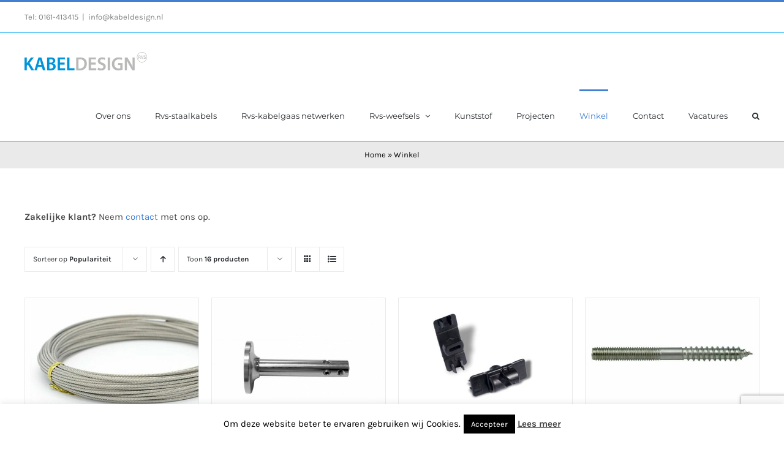

--- FILE ---
content_type: text/html; charset=UTF-8
request_url: https://kabeldesign.nl/winkel/?product_count=16
body_size: 20927
content:
<!DOCTYPE html>
<html class="avada-html-layout-wide avada-html-header-position-top avada-html-not-responsive" lang="nl-NL" prefix="og: http://ogp.me/ns# fb: http://ogp.me/ns/fb#">
<head>
	<meta http-equiv="X-UA-Compatible" content="IE=edge" />
	<meta http-equiv="Content-Type" content="text/html; charset=utf-8"/>
	
					<script>document.documentElement.className = document.documentElement.className + ' yes-js js_active js'</script>
			<meta name='robots' content='index, follow, max-image-preview:large, max-snippet:-1, max-video-preview:-1' />

	<!-- This site is optimized with the Yoast SEO plugin v26.6 - https://yoast.com/wordpress/plugins/seo/ -->
	<title>Producten Archief - KabelDesign</title>
	<link rel="canonical" href="https://kabeldesign.nl/winkel/" />
	<link rel="next" href="https://kabeldesign.nl/winkel/page/2/" />
	<meta property="og:locale" content="nl_NL" />
	<meta property="og:type" content="article" />
	<meta property="og:title" content="Producten Archief - KabelDesign" />
	<meta property="og:url" content="https://kabeldesign.nl/winkel/" />
	<meta property="og:site_name" content="KabelDesign" />
	<meta property="article:modified_time" content="2023-03-14T16:48:25+00:00" />
	<meta name="twitter:card" content="summary_large_image" />
	<meta name="twitter:site" content="@KabelDesign1" />
	<script type="application/ld+json" class="yoast-schema-graph">{"@context":"https://schema.org","@graph":[{"@type":"WebPage","@id":"https://kabeldesign.nl/winkel/","url":"https://kabeldesign.nl/winkel/","name":"Producten Archief - KabelDesign","isPartOf":{"@id":"https://kabeldesign.nl/#website"},"primaryImageOfPage":{"@id":"https://kabeldesign.nl/winkel/#primaryimage"},"image":{"@id":"https://kabeldesign.nl/winkel/#primaryimage"},"thumbnailUrl":"https://kabeldesign.nl/wp-content/uploads/2016/12/kabel-4mm-AISI-316.jpg","datePublished":"2016-04-12T11:26:18+00:00","dateModified":"2023-03-14T16:48:25+00:00","breadcrumb":{"@id":"https://kabeldesign.nl/winkel/#breadcrumb"},"inLanguage":"nl-NL","potentialAction":[{"@type":"ReadAction","target":["https://kabeldesign.nl/winkel/"]}]},{"@type":"ImageObject","inLanguage":"nl-NL","@id":"https://kabeldesign.nl/winkel/#primaryimage","url":"https://kabeldesign.nl/wp-content/uploads/2016/12/kabel-4mm-AISI-316.jpg","contentUrl":"https://kabeldesign.nl/wp-content/uploads/2016/12/kabel-4mm-AISI-316.jpg","width":780,"height":510},{"@type":"BreadcrumbList","@id":"https://kabeldesign.nl/winkel/#breadcrumb","itemListElement":[{"@type":"ListItem","position":1,"name":"Home","item":"https://kabeldesign.nl/"},{"@type":"ListItem","position":2,"name":"Winkel"}]},{"@type":"WebSite","@id":"https://kabeldesign.nl/#website","url":"https://kabeldesign.nl/","name":"KabelDesign","description":"KabelDesign","publisher":{"@id":"https://kabeldesign.nl/#organization"},"potentialAction":[{"@type":"SearchAction","target":{"@type":"EntryPoint","urlTemplate":"https://kabeldesign.nl/?s={search_term_string}"},"query-input":{"@type":"PropertyValueSpecification","valueRequired":true,"valueName":"search_term_string"}}],"inLanguage":"nl-NL"},{"@type":"Organization","@id":"https://kabeldesign.nl/#organization","name":"Kabel Design","url":"https://kabeldesign.nl/","logo":{"@type":"ImageObject","inLanguage":"nl-NL","@id":"https://kabeldesign.nl/#/schema/logo/image/","url":"https://kabeldesign.be/wp-content/uploads/2016/04/staalkabelgaasnetwerken-2x.png","contentUrl":"https://kabeldesign.be/wp-content/uploads/2016/04/staalkabelgaasnetwerken-2x.png","width":485,"height":52,"caption":"Kabel Design"},"image":{"@id":"https://kabeldesign.nl/#/schema/logo/image/"},"sameAs":["https://x.com/KabelDesign1","https://www.linkedin.com/in/peter-huijbregts-3547122"]}]}</script>
	<!-- / Yoast SEO plugin. -->


<link rel="alternate" type="application/rss+xml" title="KabelDesign &raquo; feed" href="https://kabeldesign.nl/feed/" />
<link rel="alternate" type="application/rss+xml" title="KabelDesign &raquo; reacties feed" href="https://kabeldesign.nl/comments/feed/" />
								<link rel="icon" href="https://kabeldesign.nl/wp-content/uploads/2023/12/KD-3.png" type="image/png" />
		
		
		
				<link rel="alternate" type="application/rss+xml" title="KabelDesign &raquo; Producten feed" href="https://kabeldesign.nl/winkel/feed/" />
				
		<meta property="og:locale" content="nl_NL"/>
		<meta property="og:type" content="article"/>
		<meta property="og:site_name" content="KabelDesign"/>
		<meta property="og:title" content="Producten Archief - KabelDesign"/>
				<meta property="og:url" content="https://kabeldesign.nl/winkel/kabel-4mm-7x7-constructie-aisi-316-per-meter-rvs/"/>
																				<meta property="og:image" content="https://kabeldesign.nl/wp-content/uploads/2016/12/kabel-4mm-AISI-316.jpg"/>
		<meta property="og:image:width" content="780"/>
		<meta property="og:image:height" content="510"/>
		<meta property="og:image:type" content="image/jpeg"/>
				<style id='wp-img-auto-sizes-contain-inline-css' type='text/css'>
img:is([sizes=auto i],[sizes^="auto," i]){contain-intrinsic-size:3000px 1500px}
/*# sourceURL=wp-img-auto-sizes-contain-inline-css */
</style>
<style id='wp-emoji-styles-inline-css' type='text/css'>

	img.wp-smiley, img.emoji {
		display: inline !important;
		border: none !important;
		box-shadow: none !important;
		height: 1em !important;
		width: 1em !important;
		margin: 0 0.07em !important;
		vertical-align: -0.1em !important;
		background: none !important;
		padding: 0 !important;
	}
/*# sourceURL=wp-emoji-styles-inline-css */
</style>
<link rel='stylesheet' id='boopis-rfq-css' href='https://kabeldesign.nl/wp-content/plugins/boopis-woocommerce-rfq/assets/css/styles.css?ver=6.9' type='text/css' media='all' />
<link rel='stylesheet' id='cookie-law-info-css' href='https://kabeldesign.nl/wp-content/plugins/cookie-law-info/legacy/public/css/cookie-law-info-public.css?ver=3.3.9.1' type='text/css' media='all' />
<link rel='stylesheet' id='cookie-law-info-gdpr-css' href='https://kabeldesign.nl/wp-content/plugins/cookie-law-info/legacy/public/css/cookie-law-info-gdpr.css?ver=3.3.9.1' type='text/css' media='all' />
<link rel='stylesheet' id='foobox-free-min-css' href='https://kabeldesign.nl/wp-content/plugins/foobox-image-lightbox/free/css/foobox.free.min.css?ver=2.7.35' type='text/css' media='all' />
<style id='woocommerce-inline-inline-css' type='text/css'>
.woocommerce form .form-row .required { visibility: visible; }
/*# sourceURL=woocommerce-inline-inline-css */
</style>
<link rel='stylesheet' id='yith_wcbm_badge_style-css' href='https://kabeldesign.nl/wp-content/plugins/yith-woocommerce-badges-management/assets/css/frontend.css?ver=3.21.0' type='text/css' media='all' />
<style id='yith_wcbm_badge_style-inline-css' type='text/css'>
.yith-wcbm-badge.yith-wcbm-badge-image.yith-wcbm-badge-1208 {
				top: 0; right: 0; 
				
				-ms-transform: ; 
				-webkit-transform: ; 
				transform: ;
				padding: 0px 0px 0px 0px;
				
			}.yith-wcbm-badge.yith-wcbm-badge-image.yith-wcbm-badge-1207 {
				top: 0; right: 0; 
				
				-ms-transform: ; 
				-webkit-transform: ; 
				transform: ;
				padding: 0px 0px 0px 0px;
				
			}
/*# sourceURL=yith_wcbm_badge_style-inline-css */
</style>
<link rel='stylesheet' id='yith-gfont-open-sans-css' href='https://kabeldesign.nl/wp-content/plugins/yith-woocommerce-badges-management/assets/fonts/open-sans/style.css?ver=3.21.0' type='text/css' media='all' />
<link rel='stylesheet' id='jquery-selectBox-css' href='https://kabeldesign.nl/wp-content/plugins/yith-woocommerce-wishlist/assets/css/jquery.selectBox.css?ver=1.2.0' type='text/css' media='all' />
<link rel='stylesheet' id='woocommerce_prettyPhoto_css-css' href='//kabeldesign.nl/wp-content/plugins/woocommerce/assets/css/prettyPhoto.css?ver=3.1.6' type='text/css' media='all' />
<link rel='stylesheet' id='yith-wcwl-main-css' href='https://kabeldesign.nl/wp-content/plugins/yith-woocommerce-wishlist/assets/css/style.css?ver=4.11.0' type='text/css' media='all' />
<style id='yith-wcwl-main-inline-css' type='text/css'>
 :root { --rounded-corners-radius: 16px; --add-to-cart-rounded-corners-radius: 16px; --feedback-duration: 3s } 
 :root { --rounded-corners-radius: 16px; --add-to-cart-rounded-corners-radius: 16px; --feedback-duration: 3s } 
/*# sourceURL=yith-wcwl-main-inline-css */
</style>
<link rel='stylesheet' id='mollie-applepaydirect-css' href='https://kabeldesign.nl/wp-content/plugins/mollie-payments-for-woocommerce/public/css/mollie-applepaydirect.min.css?ver=1765810804' type='text/css' media='screen' />
<link rel='stylesheet' id='fusion-dynamic-css-css' href='https://kabeldesign.nl/wp-content/uploads/fusion-styles/b22a65c65ee33b4ba399533bcdbb8541.min.css?ver=3.14.1' type='text/css' media='all' />
<script src="https://kabeldesign.nl/wp-includes/js/jquery/jquery.min.js?ver=3.7.1" id="jquery-core-js"></script>
<script src="https://kabeldesign.nl/wp-includes/js/jquery/jquery-migrate.min.js?ver=3.4.1" id="jquery-migrate-js"></script>
<script id="cookie-law-info-js-extra">
var Cli_Data = {"nn_cookie_ids":[],"cookielist":[],"non_necessary_cookies":[],"ccpaEnabled":"","ccpaRegionBased":"","ccpaBarEnabled":"","strictlyEnabled":["necessary","obligatoire"],"ccpaType":"gdpr","js_blocking":"","custom_integration":"","triggerDomRefresh":"","secure_cookies":""};
var cli_cookiebar_settings = {"animate_speed_hide":"500","animate_speed_show":"500","background":"#fff","border":"#444","border_on":"","button_1_button_colour":"#000","button_1_button_hover":"#000000","button_1_link_colour":"#fff","button_1_as_button":"1","button_1_new_win":"","button_2_button_colour":"#333","button_2_button_hover":"#292929","button_2_link_colour":"#444","button_2_as_button":"","button_2_hidebar":"1","button_3_button_colour":"#000","button_3_button_hover":"#000000","button_3_link_colour":"#fff","button_3_as_button":"1","button_3_new_win":"","button_4_button_colour":"#000","button_4_button_hover":"#000000","button_4_link_colour":"#fff","button_4_as_button":"1","button_7_button_colour":"#61a229","button_7_button_hover":"#4e8221","button_7_link_colour":"#fff","button_7_as_button":"1","button_7_new_win":"","font_family":"inherit","header_fix":"","notify_animate_hide":"1","notify_animate_show":"","notify_div_id":"#cookie-law-info-bar","notify_position_horizontal":"right","notify_position_vertical":"bottom","scroll_close":"","scroll_close_reload":"","accept_close_reload":"","reject_close_reload":"","showagain_tab":"","showagain_background":"#fff","showagain_border":"#000","showagain_div_id":"#cookie-law-info-again","showagain_x_position":"100px","text":"#000","show_once_yn":"","show_once":"10000","logging_on":"","as_popup":"","popup_overlay":"1","bar_heading_text":"","cookie_bar_as":"banner","popup_showagain_position":"bottom-right","widget_position":"left"};
var log_object = {"ajax_url":"https://kabeldesign.nl/wp-admin/admin-ajax.php"};
//# sourceURL=cookie-law-info-js-extra
</script>
<script src="https://kabeldesign.nl/wp-content/plugins/cookie-law-info/legacy/public/js/cookie-law-info-public.js?ver=3.3.9.1" id="cookie-law-info-js"></script>
<script src="https://kabeldesign.nl/wp-content/plugins/woocommerce/assets/js/jquery-blockui/jquery.blockUI.min.js?ver=2.7.0-wc.10.4.3" id="wc-jquery-blockui-js" defer data-wp-strategy="defer"></script>
<script id="wc-add-to-cart-js-extra">
var wc_add_to_cart_params = {"ajax_url":"/wp-admin/admin-ajax.php","wc_ajax_url":"/?wc-ajax=%%endpoint%%","i18n_view_cart":"Bekijk winkelwagen","cart_url":"https://kabeldesign.nl/winkelmand/","is_cart":"","cart_redirect_after_add":"yes"};
//# sourceURL=wc-add-to-cart-js-extra
</script>
<script src="https://kabeldesign.nl/wp-content/plugins/woocommerce/assets/js/frontend/add-to-cart.min.js?ver=10.4.3" id="wc-add-to-cart-js" defer data-wp-strategy="defer"></script>
<script src="https://kabeldesign.nl/wp-content/plugins/woocommerce/assets/js/js-cookie/js.cookie.min.js?ver=2.1.4-wc.10.4.3" id="wc-js-cookie-js" defer data-wp-strategy="defer"></script>
<script id="woocommerce-js-extra">
var woocommerce_params = {"ajax_url":"/wp-admin/admin-ajax.php","wc_ajax_url":"/?wc-ajax=%%endpoint%%","i18n_password_show":"Wachtwoord weergeven","i18n_password_hide":"Wachtwoord verbergen","i18n_view_quote":"View Quote \u2192","quote_url":"https://kabeldesign.nl/rfq/"};
//# sourceURL=woocommerce-js-extra
</script>
<script src="https://kabeldesign.nl/wp-content/plugins/woocommerce/assets/js/frontend/woocommerce.min.js?ver=10.4.3" id="woocommerce-js" defer data-wp-strategy="defer"></script>
<script id="foobox-free-min-js-before">
/* Run FooBox FREE (v2.7.35) */
var FOOBOX = window.FOOBOX = {
	ready: true,
	disableOthers: true,
	o: {wordpress: { enabled: true }, hideScrollbars:false, showCount:false, images: { showCaptions:false }, rel: '', excludes:'.fbx-link,.nofoobox,.nolightbox,a[href*="pinterest.com/pin/create/button/"]', affiliate : { enabled: false }, error: "Could not load the item"},
	selectors: [
		".gallery", ".wp-block-gallery", ".wp-caption", ".wp-block-image", "a:has(img[class*=wp-image-])", ".post a:has(img[class*=wp-image-])", ".foobox"
	],
	pre: function( $ ){
		// Custom JavaScript (Pre)
		
	},
	post: function( $ ){
		// Custom JavaScript (Post)
		
		// Custom Captions Code
		
	},
	custom: function( $ ){
		// Custom Extra JS
		
	}
};
//# sourceURL=foobox-free-min-js-before
</script>
<script src="https://kabeldesign.nl/wp-content/plugins/foobox-image-lightbox/free/js/foobox.free.min.js?ver=2.7.35" id="foobox-free-min-js"></script>
<link rel="https://api.w.org/" href="https://kabeldesign.nl/wp-json/" /><link rel="EditURI" type="application/rsd+xml" title="RSD" href="https://kabeldesign.nl/xmlrpc.php?rsd" />
<meta name="generator" content="WordPress 6.9" />
<meta name="generator" content="WooCommerce 10.4.3" />
<style type="text/css" id="css-fb-visibility">@media screen and (max-width: 400px){.fusion-no-small-visibility{display:none !important;}body .sm-text-align-center{text-align:center !important;}body .sm-text-align-left{text-align:left !important;}body .sm-text-align-right{text-align:right !important;}body .sm-text-align-justify{text-align:justify !important;}body .sm-flex-align-center{justify-content:center !important;}body .sm-flex-align-flex-start{justify-content:flex-start !important;}body .sm-flex-align-flex-end{justify-content:flex-end !important;}body .sm-mx-auto{margin-left:auto !important;margin-right:auto !important;}body .sm-ml-auto{margin-left:auto !important;}body .sm-mr-auto{margin-right:auto !important;}body .fusion-absolute-position-small{position:absolute;width:100%;}.awb-sticky.awb-sticky-small{ position: sticky; top: var(--awb-sticky-offset,0); }}@media screen and (min-width: 401px) and (max-width: 900px){.fusion-no-medium-visibility{display:none !important;}body .md-text-align-center{text-align:center !important;}body .md-text-align-left{text-align:left !important;}body .md-text-align-right{text-align:right !important;}body .md-text-align-justify{text-align:justify !important;}body .md-flex-align-center{justify-content:center !important;}body .md-flex-align-flex-start{justify-content:flex-start !important;}body .md-flex-align-flex-end{justify-content:flex-end !important;}body .md-mx-auto{margin-left:auto !important;margin-right:auto !important;}body .md-ml-auto{margin-left:auto !important;}body .md-mr-auto{margin-right:auto !important;}body .fusion-absolute-position-medium{position:absolute;width:100%;}.awb-sticky.awb-sticky-medium{ position: sticky; top: var(--awb-sticky-offset,0); }}@media screen and (min-width: 901px){.fusion-no-large-visibility{display:none !important;}body .lg-text-align-center{text-align:center !important;}body .lg-text-align-left{text-align:left !important;}body .lg-text-align-right{text-align:right !important;}body .lg-text-align-justify{text-align:justify !important;}body .lg-flex-align-center{justify-content:center !important;}body .lg-flex-align-flex-start{justify-content:flex-start !important;}body .lg-flex-align-flex-end{justify-content:flex-end !important;}body .lg-mx-auto{margin-left:auto !important;margin-right:auto !important;}body .lg-ml-auto{margin-left:auto !important;}body .lg-mr-auto{margin-right:auto !important;}body .fusion-absolute-position-large{position:absolute;width:100%;}.awb-sticky.awb-sticky-large{ position: sticky; top: var(--awb-sticky-offset,0); }}</style>	<noscript><style>.woocommerce-product-gallery{ opacity: 1 !important; }</style></noscript>
			<style type="text/css" id="wp-custom-css">
			.flip-box-inner-wrapper{
  margin:0px;
}
.flip-box-heading-back h3, .flip-box-heading{font-size:18px!important;}

.flip-box-front, .flip-box-back{
  height: 350px!important;
} 
.reset-variation{}

.fusion-column-wrapper:after{background-color:rgba(0,0,0,0.5);}
.products li.product {min-height:420px;}		</style>
				<script type="text/javascript">
			var doc = document.documentElement;
			doc.setAttribute( 'data-useragent', navigator.userAgent );
		</script>
		<!-- Global site tag (gtag.js) - Google Analytics -->
<script async src="https://www.googletagmanager.com/gtag/js?id=UA-144912853-1"></script>
<script>
  window.dataLayer = window.dataLayer || [];
  function gtag(){dataLayer.push(arguments);}
  gtag('js', new Date());

  gtag('config', 'UA-144912853-1');
</script>
	<link rel='stylesheet' id='wc-blocks-style-css' href='https://kabeldesign.nl/wp-content/plugins/woocommerce/assets/client/blocks/wc-blocks.css?ver=wc-10.4.3' type='text/css' media='all' />
<style id='global-styles-inline-css' type='text/css'>
:root{--wp--preset--aspect-ratio--square: 1;--wp--preset--aspect-ratio--4-3: 4/3;--wp--preset--aspect-ratio--3-4: 3/4;--wp--preset--aspect-ratio--3-2: 3/2;--wp--preset--aspect-ratio--2-3: 2/3;--wp--preset--aspect-ratio--16-9: 16/9;--wp--preset--aspect-ratio--9-16: 9/16;--wp--preset--color--black: #000000;--wp--preset--color--cyan-bluish-gray: #abb8c3;--wp--preset--color--white: #ffffff;--wp--preset--color--pale-pink: #f78da7;--wp--preset--color--vivid-red: #cf2e2e;--wp--preset--color--luminous-vivid-orange: #ff6900;--wp--preset--color--luminous-vivid-amber: #fcb900;--wp--preset--color--light-green-cyan: #7bdcb5;--wp--preset--color--vivid-green-cyan: #00d084;--wp--preset--color--pale-cyan-blue: #8ed1fc;--wp--preset--color--vivid-cyan-blue: #0693e3;--wp--preset--color--vivid-purple: #9b51e0;--wp--preset--color--awb-color-1: #ffffff;--wp--preset--color--awb-color-2: #f6f6f6;--wp--preset--color--awb-color-3: #eaeaea;--wp--preset--color--awb-color-4: #67b7e1;--wp--preset--color--awb-color-5: #427ed1;--wp--preset--color--awb-color-6: #747474;--wp--preset--color--awb-color-7: #333333;--wp--preset--color--awb-color-8: #2b2e32;--wp--preset--color--awb-color-custom-10: #a0ce4e;--wp--preset--color--awb-color-custom-11: #494949;--wp--preset--color--awb-color-custom-12: rgba(255,255,255,0.8);--wp--preset--color--awb-color-custom-13: #808080;--wp--preset--color--awb-color-custom-1: #ffffff;--wp--preset--gradient--vivid-cyan-blue-to-vivid-purple: linear-gradient(135deg,rgb(6,147,227) 0%,rgb(155,81,224) 100%);--wp--preset--gradient--light-green-cyan-to-vivid-green-cyan: linear-gradient(135deg,rgb(122,220,180) 0%,rgb(0,208,130) 100%);--wp--preset--gradient--luminous-vivid-amber-to-luminous-vivid-orange: linear-gradient(135deg,rgb(252,185,0) 0%,rgb(255,105,0) 100%);--wp--preset--gradient--luminous-vivid-orange-to-vivid-red: linear-gradient(135deg,rgb(255,105,0) 0%,rgb(207,46,46) 100%);--wp--preset--gradient--very-light-gray-to-cyan-bluish-gray: linear-gradient(135deg,rgb(238,238,238) 0%,rgb(169,184,195) 100%);--wp--preset--gradient--cool-to-warm-spectrum: linear-gradient(135deg,rgb(74,234,220) 0%,rgb(151,120,209) 20%,rgb(207,42,186) 40%,rgb(238,44,130) 60%,rgb(251,105,98) 80%,rgb(254,248,76) 100%);--wp--preset--gradient--blush-light-purple: linear-gradient(135deg,rgb(255,206,236) 0%,rgb(152,150,240) 100%);--wp--preset--gradient--blush-bordeaux: linear-gradient(135deg,rgb(254,205,165) 0%,rgb(254,45,45) 50%,rgb(107,0,62) 100%);--wp--preset--gradient--luminous-dusk: linear-gradient(135deg,rgb(255,203,112) 0%,rgb(199,81,192) 50%,rgb(65,88,208) 100%);--wp--preset--gradient--pale-ocean: linear-gradient(135deg,rgb(255,245,203) 0%,rgb(182,227,212) 50%,rgb(51,167,181) 100%);--wp--preset--gradient--electric-grass: linear-gradient(135deg,rgb(202,248,128) 0%,rgb(113,206,126) 100%);--wp--preset--gradient--midnight: linear-gradient(135deg,rgb(2,3,129) 0%,rgb(40,116,252) 100%);--wp--preset--font-size--small: 11.25px;--wp--preset--font-size--medium: 20px;--wp--preset--font-size--large: 22.5px;--wp--preset--font-size--x-large: 42px;--wp--preset--font-size--normal: 15px;--wp--preset--font-size--xlarge: 30px;--wp--preset--font-size--huge: 45px;--wp--preset--spacing--20: 0.44rem;--wp--preset--spacing--30: 0.67rem;--wp--preset--spacing--40: 1rem;--wp--preset--spacing--50: 1.5rem;--wp--preset--spacing--60: 2.25rem;--wp--preset--spacing--70: 3.38rem;--wp--preset--spacing--80: 5.06rem;--wp--preset--shadow--natural: 6px 6px 9px rgba(0, 0, 0, 0.2);--wp--preset--shadow--deep: 12px 12px 50px rgba(0, 0, 0, 0.4);--wp--preset--shadow--sharp: 6px 6px 0px rgba(0, 0, 0, 0.2);--wp--preset--shadow--outlined: 6px 6px 0px -3px rgb(255, 255, 255), 6px 6px rgb(0, 0, 0);--wp--preset--shadow--crisp: 6px 6px 0px rgb(0, 0, 0);}:where(.is-layout-flex){gap: 0.5em;}:where(.is-layout-grid){gap: 0.5em;}body .is-layout-flex{display: flex;}.is-layout-flex{flex-wrap: wrap;align-items: center;}.is-layout-flex > :is(*, div){margin: 0;}body .is-layout-grid{display: grid;}.is-layout-grid > :is(*, div){margin: 0;}:where(.wp-block-columns.is-layout-flex){gap: 2em;}:where(.wp-block-columns.is-layout-grid){gap: 2em;}:where(.wp-block-post-template.is-layout-flex){gap: 1.25em;}:where(.wp-block-post-template.is-layout-grid){gap: 1.25em;}.has-black-color{color: var(--wp--preset--color--black) !important;}.has-cyan-bluish-gray-color{color: var(--wp--preset--color--cyan-bluish-gray) !important;}.has-white-color{color: var(--wp--preset--color--white) !important;}.has-pale-pink-color{color: var(--wp--preset--color--pale-pink) !important;}.has-vivid-red-color{color: var(--wp--preset--color--vivid-red) !important;}.has-luminous-vivid-orange-color{color: var(--wp--preset--color--luminous-vivid-orange) !important;}.has-luminous-vivid-amber-color{color: var(--wp--preset--color--luminous-vivid-amber) !important;}.has-light-green-cyan-color{color: var(--wp--preset--color--light-green-cyan) !important;}.has-vivid-green-cyan-color{color: var(--wp--preset--color--vivid-green-cyan) !important;}.has-pale-cyan-blue-color{color: var(--wp--preset--color--pale-cyan-blue) !important;}.has-vivid-cyan-blue-color{color: var(--wp--preset--color--vivid-cyan-blue) !important;}.has-vivid-purple-color{color: var(--wp--preset--color--vivid-purple) !important;}.has-black-background-color{background-color: var(--wp--preset--color--black) !important;}.has-cyan-bluish-gray-background-color{background-color: var(--wp--preset--color--cyan-bluish-gray) !important;}.has-white-background-color{background-color: var(--wp--preset--color--white) !important;}.has-pale-pink-background-color{background-color: var(--wp--preset--color--pale-pink) !important;}.has-vivid-red-background-color{background-color: var(--wp--preset--color--vivid-red) !important;}.has-luminous-vivid-orange-background-color{background-color: var(--wp--preset--color--luminous-vivid-orange) !important;}.has-luminous-vivid-amber-background-color{background-color: var(--wp--preset--color--luminous-vivid-amber) !important;}.has-light-green-cyan-background-color{background-color: var(--wp--preset--color--light-green-cyan) !important;}.has-vivid-green-cyan-background-color{background-color: var(--wp--preset--color--vivid-green-cyan) !important;}.has-pale-cyan-blue-background-color{background-color: var(--wp--preset--color--pale-cyan-blue) !important;}.has-vivid-cyan-blue-background-color{background-color: var(--wp--preset--color--vivid-cyan-blue) !important;}.has-vivid-purple-background-color{background-color: var(--wp--preset--color--vivid-purple) !important;}.has-black-border-color{border-color: var(--wp--preset--color--black) !important;}.has-cyan-bluish-gray-border-color{border-color: var(--wp--preset--color--cyan-bluish-gray) !important;}.has-white-border-color{border-color: var(--wp--preset--color--white) !important;}.has-pale-pink-border-color{border-color: var(--wp--preset--color--pale-pink) !important;}.has-vivid-red-border-color{border-color: var(--wp--preset--color--vivid-red) !important;}.has-luminous-vivid-orange-border-color{border-color: var(--wp--preset--color--luminous-vivid-orange) !important;}.has-luminous-vivid-amber-border-color{border-color: var(--wp--preset--color--luminous-vivid-amber) !important;}.has-light-green-cyan-border-color{border-color: var(--wp--preset--color--light-green-cyan) !important;}.has-vivid-green-cyan-border-color{border-color: var(--wp--preset--color--vivid-green-cyan) !important;}.has-pale-cyan-blue-border-color{border-color: var(--wp--preset--color--pale-cyan-blue) !important;}.has-vivid-cyan-blue-border-color{border-color: var(--wp--preset--color--vivid-cyan-blue) !important;}.has-vivid-purple-border-color{border-color: var(--wp--preset--color--vivid-purple) !important;}.has-vivid-cyan-blue-to-vivid-purple-gradient-background{background: var(--wp--preset--gradient--vivid-cyan-blue-to-vivid-purple) !important;}.has-light-green-cyan-to-vivid-green-cyan-gradient-background{background: var(--wp--preset--gradient--light-green-cyan-to-vivid-green-cyan) !important;}.has-luminous-vivid-amber-to-luminous-vivid-orange-gradient-background{background: var(--wp--preset--gradient--luminous-vivid-amber-to-luminous-vivid-orange) !important;}.has-luminous-vivid-orange-to-vivid-red-gradient-background{background: var(--wp--preset--gradient--luminous-vivid-orange-to-vivid-red) !important;}.has-very-light-gray-to-cyan-bluish-gray-gradient-background{background: var(--wp--preset--gradient--very-light-gray-to-cyan-bluish-gray) !important;}.has-cool-to-warm-spectrum-gradient-background{background: var(--wp--preset--gradient--cool-to-warm-spectrum) !important;}.has-blush-light-purple-gradient-background{background: var(--wp--preset--gradient--blush-light-purple) !important;}.has-blush-bordeaux-gradient-background{background: var(--wp--preset--gradient--blush-bordeaux) !important;}.has-luminous-dusk-gradient-background{background: var(--wp--preset--gradient--luminous-dusk) !important;}.has-pale-ocean-gradient-background{background: var(--wp--preset--gradient--pale-ocean) !important;}.has-electric-grass-gradient-background{background: var(--wp--preset--gradient--electric-grass) !important;}.has-midnight-gradient-background{background: var(--wp--preset--gradient--midnight) !important;}.has-small-font-size{font-size: var(--wp--preset--font-size--small) !important;}.has-medium-font-size{font-size: var(--wp--preset--font-size--medium) !important;}.has-large-font-size{font-size: var(--wp--preset--font-size--large) !important;}.has-x-large-font-size{font-size: var(--wp--preset--font-size--x-large) !important;}
/*# sourceURL=global-styles-inline-css */
</style>
<link rel='stylesheet' id='wp-block-library-css' href='https://kabeldesign.nl/wp-includes/css/dist/block-library/style.min.css?ver=6.9' type='text/css' media='all' />
<style id='wp-block-library-inline-css' type='text/css'>
/*wp_block_styles_on_demand_placeholder:696c439a185a3*/
/*# sourceURL=wp-block-library-inline-css */
</style>
<style id='wp-block-library-theme-inline-css' type='text/css'>
.wp-block-audio :where(figcaption){color:#555;font-size:13px;text-align:center}.is-dark-theme .wp-block-audio :where(figcaption){color:#ffffffa6}.wp-block-audio{margin:0 0 1em}.wp-block-code{border:1px solid #ccc;border-radius:4px;font-family:Menlo,Consolas,monaco,monospace;padding:.8em 1em}.wp-block-embed :where(figcaption){color:#555;font-size:13px;text-align:center}.is-dark-theme .wp-block-embed :where(figcaption){color:#ffffffa6}.wp-block-embed{margin:0 0 1em}.blocks-gallery-caption{color:#555;font-size:13px;text-align:center}.is-dark-theme .blocks-gallery-caption{color:#ffffffa6}:root :where(.wp-block-image figcaption){color:#555;font-size:13px;text-align:center}.is-dark-theme :root :where(.wp-block-image figcaption){color:#ffffffa6}.wp-block-image{margin:0 0 1em}.wp-block-pullquote{border-bottom:4px solid;border-top:4px solid;color:currentColor;margin-bottom:1.75em}.wp-block-pullquote :where(cite),.wp-block-pullquote :where(footer),.wp-block-pullquote__citation{color:currentColor;font-size:.8125em;font-style:normal;text-transform:uppercase}.wp-block-quote{border-left:.25em solid;margin:0 0 1.75em;padding-left:1em}.wp-block-quote cite,.wp-block-quote footer{color:currentColor;font-size:.8125em;font-style:normal;position:relative}.wp-block-quote:where(.has-text-align-right){border-left:none;border-right:.25em solid;padding-left:0;padding-right:1em}.wp-block-quote:where(.has-text-align-center){border:none;padding-left:0}.wp-block-quote.is-large,.wp-block-quote.is-style-large,.wp-block-quote:where(.is-style-plain){border:none}.wp-block-search .wp-block-search__label{font-weight:700}.wp-block-search__button{border:1px solid #ccc;padding:.375em .625em}:where(.wp-block-group.has-background){padding:1.25em 2.375em}.wp-block-separator.has-css-opacity{opacity:.4}.wp-block-separator{border:none;border-bottom:2px solid;margin-left:auto;margin-right:auto}.wp-block-separator.has-alpha-channel-opacity{opacity:1}.wp-block-separator:not(.is-style-wide):not(.is-style-dots){width:100px}.wp-block-separator.has-background:not(.is-style-dots){border-bottom:none;height:1px}.wp-block-separator.has-background:not(.is-style-wide):not(.is-style-dots){height:2px}.wp-block-table{margin:0 0 1em}.wp-block-table td,.wp-block-table th{word-break:normal}.wp-block-table :where(figcaption){color:#555;font-size:13px;text-align:center}.is-dark-theme .wp-block-table :where(figcaption){color:#ffffffa6}.wp-block-video :where(figcaption){color:#555;font-size:13px;text-align:center}.is-dark-theme .wp-block-video :where(figcaption){color:#ffffffa6}.wp-block-video{margin:0 0 1em}:root :where(.wp-block-template-part.has-background){margin-bottom:0;margin-top:0;padding:1.25em 2.375em}
/*# sourceURL=/wp-includes/css/dist/block-library/theme.min.css */
</style>
<style id='classic-theme-styles-inline-css' type='text/css'>
/*! This file is auto-generated */
.wp-block-button__link{color:#fff;background-color:#32373c;border-radius:9999px;box-shadow:none;text-decoration:none;padding:calc(.667em + 2px) calc(1.333em + 2px);font-size:1.125em}.wp-block-file__button{background:#32373c;color:#fff;text-decoration:none}
/*# sourceURL=/wp-includes/css/classic-themes.min.css */
</style>
</head>

<body data-rsssl=1 class="archive post-type-archive post-type-archive-product wp-theme-Avada wp-child-theme-Avada-Child-Theme theme-Avada woocommerce-shop woocommerce woocommerce-page woocommerce-no-js yith-wcbm-theme-avada fusion-image-hovers fusion-pagination-sizing fusion-button_type-flat fusion-button_span-no fusion-button_gradient-linear avada-image-rollover-circle-yes avada-image-rollover-yes avada-image-rollover-direction-bottom fusion-body ltr fusion-sticky-header no-tablet-sticky-header no-mobile-sticky-header no-mobile-slidingbar avada-has-rev-slider-styles fusion-disable-outline fusion-sub-menu-fade mobile-logo-pos-left layout-wide-mode avada-has-boxed-modal-shadow-none layout-scroll-offset-full avada-has-zero-margin-offset-top fusion-top-header menu-text-align-left fusion-woo-product-design-classic fusion-woo-shop-page-columns-4 fusion-woo-related-columns-4 fusion-woo-archive-page-columns-4 woo-sale-badge-circle woo-outofstock-badge-top_bar mobile-menu-design-modern fusion-hide-pagination-text fusion-header-layout-v2 avada-not-responsive avada-footer-fx-none avada-menu-highlight-style-bar fusion-search-form-classic fusion-main-menu-search-overlay fusion-avatar-square avada-dropdown-styles avada-blog-layout-medium avada-blog-archive-layout-medium avada-header-shadow-no avada-menu-icon-position-left avada-has-megamenu-shadow avada-has-pagetitle-100-width avada-has-pagetitle-bg-full avada-has-mobile-menu-search avada-has-main-nav-search-icon avada-has-100-footer avada-has-breadcrumb-mobile-hidden avada-has-titlebar-bar_and_content avada-has-pagination-padding avada-flyout-menu-direction-fade avada-ec-views-v1" data-awb-post-id="1283">
		<a class="skip-link screen-reader-text" href="#content">Ga naar inhoud</a>

	<div id="boxed-wrapper">
		
		<div id="wrapper" class="fusion-wrapper">
			<div id="home" style="position:relative;top:-1px;"></div>
							
					
			<header class="fusion-header-wrapper">
				<div class="fusion-header-v2 fusion-logo-alignment fusion-logo-left fusion-sticky-menu- fusion-sticky-logo- fusion-mobile-logo-1  fusion-mobile-menu-design-modern">
					
<div class="fusion-secondary-header">
	<div class="fusion-row">
					<div class="fusion-alignleft">
				<div class="fusion-contact-info"><span class="fusion-contact-info-phone-number">Tel: <a href="tel:0161413415">0161-413415</a></span><span class="fusion-header-separator">|</span><span class="fusion-contact-info-email-address"><a href="mailto:&#105;nf&#111;&#64;&#107;&#97;be&#108;de&#115;&#105;&#103;&#110;.n&#108;">&#105;nf&#111;&#64;&#107;&#97;be&#108;de&#115;&#105;&#103;&#110;.n&#108;</a></span></div>			</div>
							<div class="fusion-alignright">
				<nav class="fusion-secondary-menu" role="navigation" aria-label="Secondary Menu"></nav>			</div>
			</div>
</div>
<div class="fusion-header-sticky-height"></div>
<div class="fusion-header">
	<div class="fusion-row">
					<div class="fusion-logo" data-margin-top="31px" data-margin-bottom="31px" data-margin-left="0px" data-margin-right="0px">
			<a class="fusion-logo-link"  href="https://kabeldesign.nl/" >

						<!-- standard logo -->
			<img src="https://kabeldesign.nl/wp-content/uploads/2019/09/Kabel-Design-Logo-web.png" srcset="https://kabeldesign.nl/wp-content/uploads/2019/09/Kabel-Design-Logo-web.png 1x, https://kabeldesign.nl/wp-content/uploads/2019/09/Kabel-Design-Logo_web.png 2x" width="250" height="37" style="max-height:37px;height:auto;" alt="KabelDesign Logo" data-retina_logo_url="https://kabeldesign.nl/wp-content/uploads/2019/09/Kabel-Design-Logo_web.png" class="fusion-standard-logo" />

											<!-- mobile logo -->
				<img src="https://kabeldesign.nl/wp-content/uploads/2019/09/Kabel-Design-Logo_web.png" srcset="https://kabeldesign.nl/wp-content/uploads/2019/09/Kabel-Design-Logo_web.png 1x, https://kabeldesign.nl/wp-content/uploads/2019/09/Kabel-Design-Logo_web.png 2x" width="400" height="59" style="max-height:59px;height:auto;" alt="KabelDesign Logo" data-retina_logo_url="https://kabeldesign.nl/wp-content/uploads/2019/09/Kabel-Design-Logo_web.png" class="fusion-mobile-logo" />
			
					</a>
		</div>		<nav class="fusion-main-menu" aria-label="Main Menu"><div class="fusion-overlay-search">		<form role="search" class="searchform fusion-search-form  fusion-search-form-classic" method="get" action="https://kabeldesign.nl/">
			<div class="fusion-search-form-content">

				
				<div class="fusion-search-field search-field">
					<label><span class="screen-reader-text">Zoeken naar:</span>
													<input type="search" value="" name="s" class="s" placeholder="Zoeken..." required aria-required="true" aria-label="Zoeken..."/>
											</label>
				</div>
				<div class="fusion-search-button search-button">
					<input type="submit" class="fusion-search-submit searchsubmit" aria-label="Zoeken" value="&#xf002;" />
									</div>

				
			</div>


			
		</form>
		<div class="fusion-search-spacer"></div><a href="#" role="button" aria-label="Close Search" class="fusion-close-search"></a></div><ul id="menu-test-hoofdmenu" class="fusion-menu"><li  id="menu-item-1997"  class="menu-item menu-item-type-post_type menu-item-object-page menu-item-1997"  data-item-id="1997"><a  href="https://kabeldesign.nl/over-ons/" class="fusion-bar-highlight"><span class="menu-text">Over ons</span></a></li><li  id="menu-item-18190"  class="menu-item menu-item-type-post_type menu-item-object-page menu-item-18190"  data-item-id="18190"><a  href="https://kabeldesign.nl/rvs-staalkabels-kabel-design/" class="fusion-bar-highlight"><span class="menu-text">Rvs-staalkabels</span></a></li><li  id="menu-item-18263"  class="menu-item menu-item-type-post_type menu-item-object-page menu-item-18263"  data-item-id="18263"><a  href="https://kabeldesign.nl/kabel-gaasnetwerken/" class="fusion-bar-highlight"><span class="menu-text">Rvs-kabelgaas netwerken</span></a></li><li  id="menu-item-19570"  class="menu-item menu-item-type-post_type menu-item-object-page menu-item-has-children menu-item-19570 fusion-dropdown-menu"  data-item-id="19570"><a  href="https://kabeldesign.nl/kabeldesign-gkd-en-alpha-mesh-weefsels/" class="fusion-bar-highlight"><span class="menu-text">Rvs-weefsels</span> <span class="fusion-caret"><i class="fusion-dropdown-indicator" aria-hidden="true"></i></span></a><ul class="sub-menu"><li  id="menu-item-20797"  class="menu-item menu-item-type-post_type menu-item-object-page menu-item-20797 fusion-dropdown-submenu" ><a  href="https://kabeldesign.nl/kabeldesign-gkd-en-alpha-mesh-weefsels/gkd-rvs-weefsel-kabeldesign/" class="fusion-bar-highlight"><span>Rvs-geweven weefsel</span></a></li><li  id="menu-item-20798"  class="menu-item menu-item-type-post_type menu-item-object-page menu-item-20798 fusion-dropdown-submenu" ><a  href="https://kabeldesign.nl/alphamesh-rvs-ringweefsel-kabeldesign/" class="fusion-bar-highlight"><span>Rvs-ringweefsel</span></a></li></ul></li><li  id="menu-item-20674"  class="menu-item menu-item-type-post_type menu-item-object-page menu-item-20674"  data-item-id="20674"><a  href="https://kabeldesign.nl/kunststof/" class="fusion-bar-highlight"><span class="menu-text">Kunststof</span></a></li><li  id="menu-item-1993"  class="menu-item menu-item-type-post_type menu-item-object-page menu-item-1993"  data-item-id="1993"><a  href="https://kabeldesign.nl/projecten-2/" class="fusion-bar-highlight"><span class="menu-text">Projecten</span></a></li><li  id="menu-item-19552"  class="menu-item menu-item-type-post_type menu-item-object-page current-menu-item current_page_item menu-item-19552"  data-item-id="19552"><a  href="https://kabeldesign.nl/winkel/" class="fusion-bar-highlight"><span class="menu-text">Winkel</span></a></li><li  id="menu-item-1992"  class="menu-item menu-item-type-post_type menu-item-object-page menu-item-1992"  data-item-id="1992"><a  href="https://kabeldesign.nl/contact/" class="fusion-bar-highlight"><span class="menu-text">Contact</span></a></li><li  id="menu-item-22675"  class="menu-item menu-item-type-post_type menu-item-object-page menu-item-22675"  data-item-id="22675"><a  href="https://kabeldesign.nl/vacature-zelfstandig-monteur-buitendienst/" class="fusion-bar-highlight"><span class="menu-text">Vacatures</span></a></li><li class="fusion-custom-menu-item fusion-main-menu-search fusion-search-overlay"><a class="fusion-main-menu-icon fusion-bar-highlight" href="#" aria-label="Zoeken" data-title="Zoeken" title="Zoeken" role="button" aria-expanded="false"></a></li></ul></nav>	<div class="fusion-mobile-menu-icons">
							<a href="#" class="fusion-icon awb-icon-bars" aria-label="Toggle mobile menu" aria-expanded="false"></a>
		
					<a href="#" class="fusion-icon awb-icon-search" aria-label="Toggle mobile search"></a>
		
		
			</div>

<nav class="fusion-mobile-nav-holder fusion-mobile-menu-text-align-left" aria-label="Main Menu Mobile"></nav>

		
<div class="fusion-clearfix"></div>
<div class="fusion-mobile-menu-search">
			<form role="search" class="searchform fusion-search-form  fusion-search-form-classic" method="get" action="https://kabeldesign.nl/">
			<div class="fusion-search-form-content">

				
				<div class="fusion-search-field search-field">
					<label><span class="screen-reader-text">Zoeken naar:</span>
													<input type="search" value="" name="s" class="s" placeholder="Zoeken..." required aria-required="true" aria-label="Zoeken..."/>
											</label>
				</div>
				<div class="fusion-search-button search-button">
					<input type="submit" class="fusion-search-submit searchsubmit" aria-label="Zoeken" value="&#xf002;" />
									</div>

				
			</div>


			
		</form>
		</div>
			</div>
</div>
				</div>
				<div class="fusion-clearfix"></div>
			</header>
								
							<div id="sliders-container" class="fusion-slider-visibility">
					</div>
				
					
							
			<section class="avada-page-titlebar-wrapper" aria-label="Page Title Bar">
	<div class="fusion-page-title-bar fusion-page-title-bar-none fusion-page-title-bar-center">
		<div class="fusion-page-title-row">
			<div class="fusion-page-title-wrapper">
				<div class="fusion-page-title-captions">

					
																		<div class="fusion-page-title-secondary">
								<nav class="fusion-breadcrumbs awb-yoast-breadcrumbs" aria-label="Breadcrumb"><span><span><a href="https://kabeldesign.nl/">Home</a></span> » <span class="breadcrumb_last" aria-current="page">Winkel</span></span></nav>							</div>
											
				</div>

				
			</div>
		</div>
	</div>
</section>

						<main id="main" class="clearfix ">
				<div class="fusion-row" style="">
		<div class="woocommerce-container">
			<section id="content" class=" full-width" style="width: 100%;">
		<header class="woocommerce-products-header">
	
	<div class="post-content"><div class="fusion-fullwidth fullwidth-box fusion-builder-row-1 fusion-flex-container has-pattern-background has-mask-background nonhundred-percent-fullwidth non-hundred-percent-height-scrolling" style="--awb-border-radius-top-left:0px;--awb-border-radius-top-right:0px;--awb-border-radius-bottom-right:0px;--awb-border-radius-bottom-left:0px;--awb-flex-wrap:wrap;" ><div class="fusion-builder-row fusion-row fusion-flex-align-items-flex-start fusion-flex-content-wrap" style="max-width:1248px;margin-left: calc(-4% / 2 );margin-right: calc(-4% / 2 );"><div class="fusion-layout-column fusion_builder_column fusion-builder-column-0 fusion_builder_column_1_1 1_1 fusion-flex-column" style="--awb-bg-size:cover;--awb-width-large:100%;--awb-margin-top-large:15px;--awb-spacing-right-large:1.92%;--awb-margin-bottom-large:15px;--awb-spacing-left-large:1.92%;--awb-width-medium:100%;--awb-order-medium:0;--awb-spacing-right-medium:1.92%;--awb-spacing-left-medium:1.92%;--awb-width-small:100%;--awb-order-small:0;--awb-spacing-right-small:1.92%;--awb-spacing-left-small:1.92%;"><div class="fusion-column-wrapper fusion-column-has-shadow fusion-flex-justify-content-flex-start fusion-content-layout-column"><div class="fusion-text fusion-text-1"><p><strong>Zakelijke klant?</strong> Neem <a href="https://kabeldesign.nl/contact/" target="_blank" rel="noopener noreferrer">contact</a> met ons op.</p>
</div></div></div></div></div>
</div></header>
<div class="woocommerce-notices-wrapper"></div>
<div class="catalog-ordering fusion-clearfix">
			<div class="orderby-order-container">
			<ul class="orderby order-dropdown">
				<li>
					<span class="current-li">
						<span class="current-li-content">
														<a aria-haspopup="true">Sorteer op <strong>Populariteit</strong></a>
						</span>
					</span>
					<ul>
																		<li class="">
														<a href="?product_count=16&product_orderby=name">Sorteer op <strong>Naam</strong></a>
						</li>
						<li class="">
														<a href="?product_count=16&product_orderby=price">Sorteer op <strong>Prijs</strong></a>
						</li>
						<li class="">
														<a href="?product_count=16&product_orderby=date">Sorteer op <strong>Datum</strong></a>
						</li>
						<li class="current">
														<a href="?product_count=16&product_orderby=popularity">Sorteer op <strong>Populariteit</strong></a>
						</li>

													<li class="">
																<a href="?product_count=16&product_orderby=rating">Sorteer op <strong>Beoordelen</strong></a>
							</li>
											</ul>
				</li>
			</ul>

			<ul class="order">
															<li class="desc"><a aria-label="Oplopende volgorde" aria-haspopup="true" href="?product_count=16&product_order=asc"><i class="awb-icon-arrow-down2 icomoon-up" aria-hidden="true"></i></a></li>
												</ul>
		</div>

		<ul class="sort-count order-dropdown">
			<li>
				<span class="current-li">
					<a aria-haspopup="true">
						Toon <strong>16 producten</strong>						</a>
					</span>
				<ul>
					<li class="current">
						<a href="?product_count=16">
							Toon <strong>16 producten</strong>						</a>
					</li>
					<li class="">
						<a href="?product_count=32">
							Toon <strong>32 producten</strong>						</a>
					</li>
					<li class="">
						<a href="?product_count=48">
							Toon <strong>48 producten</strong>						</a>
					</li>
				</ul>
			</li>
		</ul>
	
											<ul class="fusion-grid-list-view">
			<li class="fusion-grid-view-li active-view">
				<a class="fusion-grid-view" aria-label="Bekijk als raster" aria-haspopup="true" href="?product_count=16&product_view=grid"><i class="awb-icon-grid icomoon-grid" aria-hidden="true"></i></a>
			</li>
			<li class="fusion-list-view-li">
				<a class="fusion-list-view" aria-haspopup="true" aria-label="Bekijk als lijst" href="?product_count=16&product_view=list"><i class="awb-icon-list icomoon-list" aria-hidden="true"></i></a>
			</li>
		</ul>
	</div>
<ul class="products clearfix products-4">
<li class="product type-product post-1283 status-publish first instock product_cat-groen-geleiding product_cat-losse-onderdelen-steunen product_tag-4mm product_tag-7x7-constructie product_tag-a4 product_tag-aisi-316 product_tag-kabel product_tag-rvs has-post-thumbnail taxable shipping-taxable purchasable product-type-simple product-grid-view">
	<div class="fusion-product-wrapper">
<a href="https://kabeldesign.nl/winkel/kabel-4mm-7x7-constructie-aisi-316-per-meter-rvs/" class="product-images" aria-label="RVS kabel 4mm 7&#215;7 constructie AISI 316 (per meter)">

<div class="featured-image">
		<img width="500" height="327" src="https://kabeldesign.nl/wp-content/uploads/2016/12/kabel-4mm-AISI-316-500x327.jpg" class="attachment-woocommerce_thumbnail size-woocommerce_thumbnail wp-post-image" alt="" decoding="async" fetchpriority="high" srcset="https://kabeldesign.nl/wp-content/uploads/2016/12/kabel-4mm-AISI-316-200x131.jpg 200w, https://kabeldesign.nl/wp-content/uploads/2016/12/kabel-4mm-AISI-316-300x196.jpg 300w, https://kabeldesign.nl/wp-content/uploads/2016/12/kabel-4mm-AISI-316-400x262.jpg 400w, https://kabeldesign.nl/wp-content/uploads/2016/12/kabel-4mm-AISI-316-500x327.jpg 500w, https://kabeldesign.nl/wp-content/uploads/2016/12/kabel-4mm-AISI-316-600x392.jpg 600w, https://kabeldesign.nl/wp-content/uploads/2016/12/kabel-4mm-AISI-316-700x458.jpg 700w, https://kabeldesign.nl/wp-content/uploads/2016/12/kabel-4mm-AISI-316-768x502.jpg 768w, https://kabeldesign.nl/wp-content/uploads/2016/12/kabel-4mm-AISI-316.jpg 780w" sizes="(max-width: 500px) 100vw, 500px" />
						<div class="cart-loading"><i class="awb-icon-spinner" aria-hidden="true"></i></div>
			</div>
</a>
<div class="fusion-product-content">
	<div class="product-details">
		<div class="product-details-container">
<h3 class="product-title">
	<a href="https://kabeldesign.nl/winkel/kabel-4mm-7x7-constructie-aisi-316-per-meter-rvs/">
		RVS kabel 4mm 7&#215;7 constructie AISI 316 (per meter)	</a>
</h3>
<div class="fusion-price-rating">

	<span class="price"><span class="woocommerce-Price-amount amount"><bdi><span class="woocommerce-Price-currencySymbol">&euro;</span>&nbsp;1,80</bdi></span> <small class="woocommerce-price-suffix">Incl. BTW</small></span>
		</div>
	</div>
</div>


	<div class="product-buttons">
		<div class="fusion-content-sep sep-double sep-solid"></div>
		<div class="product-buttons-container clearfix">
<a href="/winkel/?product_count=16&#038;add-to-cart=1283" aria-describedby="woocommerce_loop_add_to_cart_link_describedby_1283" data-quantity="1" class="button product_type_simple add_to_cart_button ajax_add_to_cart" data-product_id="1283" data-product_sku="" aria-label="Toevoegen aan winkelwagen: &ldquo;RVS kabel 4mm 7x7 constructie AISI 316 (per meter)&ldquo;" rel="nofollow">Toevoegen aan winkelwagen</a>	<span id="woocommerce_loop_add_to_cart_link_describedby_1283" class="screen-reader-text">
			</span>

<a href="https://kabeldesign.nl/winkel/kabel-4mm-7x7-constructie-aisi-316-per-meter-rvs/" class="show_details_button">
	Details</a>


	</div>
	</div>

	</div> </div>
</li>
<li class="product type-product post-1276 status-publish instock product_cat-gaasnetwerk-sets product_cat-groen-geleiding product_cat-losse-onderdelen-steunen product_tag-95mm product_tag-groengeleding product_tag-rvs product_tag-steun product_tag-verticlae-tuin has-post-thumbnail taxable shipping-taxable purchasable product-type-simple product-grid-view">
	<div class="fusion-product-wrapper">
<a href="https://kabeldesign.nl/winkel/steun-groengeleiding/" class="product-images" aria-label="RVS steun groengeleiding 95mm">

<div class="featured-image">
		<img width="500" height="333" src="https://kabeldesign.nl/wp-content/uploads/2016/04/Afstandhouder-e1478180232844-500x333.jpg" class="attachment-woocommerce_thumbnail size-woocommerce_thumbnail wp-post-image" alt="" decoding="async" srcset="https://kabeldesign.nl/wp-content/uploads/2016/04/Afstandhouder-e1478180232844-200x133.jpg 200w, https://kabeldesign.nl/wp-content/uploads/2016/04/Afstandhouder-e1478180232844-300x200.jpg 300w, https://kabeldesign.nl/wp-content/uploads/2016/04/Afstandhouder-e1478180232844-400x267.jpg 400w, https://kabeldesign.nl/wp-content/uploads/2016/04/Afstandhouder-e1478180232844-500x333.jpg 500w, https://kabeldesign.nl/wp-content/uploads/2016/04/Afstandhouder-e1478180232844-600x400.jpg 600w, https://kabeldesign.nl/wp-content/uploads/2016/04/Afstandhouder-e1478180232844-700x467.jpg 700w, https://kabeldesign.nl/wp-content/uploads/2016/04/Afstandhouder-e1478180232844-768x512.jpg 768w, https://kabeldesign.nl/wp-content/uploads/2016/04/Afstandhouder-e1478180232844.jpg 780w" sizes="(max-width: 500px) 100vw, 500px" />
						<div class="cart-loading"><i class="awb-icon-spinner" aria-hidden="true"></i></div>
			</div>
</a>
<div class="fusion-product-content">
	<div class="product-details">
		<div class="product-details-container">
<h3 class="product-title">
	<a href="https://kabeldesign.nl/winkel/steun-groengeleiding/">
		RVS steun groengeleiding 95mm	</a>
</h3>
<div class="fusion-price-rating">

	<span class="price"><span class="woocommerce-Price-amount amount"><bdi><span class="woocommerce-Price-currencySymbol">&euro;</span>&nbsp;16,95</bdi></span> <small class="woocommerce-price-suffix">Incl. BTW</small></span>
		</div>
	</div>
</div>


	<div class="product-buttons">
		<div class="fusion-content-sep sep-double sep-solid"></div>
		<div class="product-buttons-container clearfix">
<a href="/winkel/?product_count=16&#038;add-to-cart=1276" aria-describedby="woocommerce_loop_add_to_cart_link_describedby_1276" data-quantity="1" class="button product_type_simple add_to_cart_button ajax_add_to_cart" data-product_id="1276" data-product_sku="208165095" aria-label="Toevoegen aan winkelwagen: &ldquo;RVS steun groengeleiding 95mm&ldquo;" rel="nofollow">Toevoegen aan winkelwagen</a>	<span id="woocommerce_loop_add_to_cart_link_describedby_1276" class="screen-reader-text">
			</span>

<a href="https://kabeldesign.nl/winkel/steun-groengeleiding/" class="show_details_button">
	Details</a>


	</div>
	</div>

	</div> </div>
</li>
<li class="product type-product post-605 status-publish instock product_cat-sport product_cat-voetbal has-post-thumbnail taxable shipping-taxable purchasable product-type-variable product-grid-view">
	<div class="fusion-product-wrapper">
<a href="https://kabeldesign.nl/winkel/toebehoren-bevestiging-doelnetten/" class="product-images" aria-label="Toebehoren voor de bevestiging van doelnetten">

<div class="featured-image">
		<img width="500" height="326" src="https://kabeldesign.nl/wp-content/uploads/2016/10/dubbele-open-nethaak-500x326.jpg" class="attachment-woocommerce_thumbnail size-woocommerce_thumbnail wp-post-image" alt="" decoding="async" srcset="https://kabeldesign.nl/wp-content/uploads/2016/10/dubbele-open-nethaak-200x131.jpg 200w, https://kabeldesign.nl/wp-content/uploads/2016/10/dubbele-open-nethaak-300x196.jpg 300w, https://kabeldesign.nl/wp-content/uploads/2016/10/dubbele-open-nethaak-400x261.jpg 400w, https://kabeldesign.nl/wp-content/uploads/2016/10/dubbele-open-nethaak-500x326.jpg 500w, https://kabeldesign.nl/wp-content/uploads/2016/10/dubbele-open-nethaak-600x392.jpg 600w, https://kabeldesign.nl/wp-content/uploads/2016/10/dubbele-open-nethaak-700x457.jpg 700w, https://kabeldesign.nl/wp-content/uploads/2016/10/dubbele-open-nethaak.jpg 766w" sizes="(max-width: 500px) 100vw, 500px" />
						<div class="cart-loading"><i class="awb-icon-spinner" aria-hidden="true"></i></div>
			</div>
</a>
<div class="fusion-product-content">
	<div class="product-details">
		<div class="product-details-container">
<h3 class="product-title">
	<a href="https://kabeldesign.nl/winkel/toebehoren-bevestiging-doelnetten/">
		Toebehoren voor de bevestiging van doelnetten	</a>
</h3>
<div class="fusion-price-rating">

	<span class="price"><span class="woocommerce-Price-amount amount" aria-hidden="true"><bdi><span class="woocommerce-Price-currencySymbol">&euro;</span>&nbsp;1,40</bdi></span> <span aria-hidden="true">-</span> <span class="woocommerce-Price-amount amount" aria-hidden="true"><bdi><span class="woocommerce-Price-currencySymbol">&euro;</span>&nbsp;9,44</bdi></span><span class="screen-reader-text">Prijsklasse: &euro;&nbsp;1,40 tot &euro;&nbsp;9,44</span> <small class="woocommerce-price-suffix">Incl. BTW</small></span>
		</div>
	</div>
</div>


	<div class="product-buttons">
		<div class="fusion-content-sep sep-double sep-solid"></div>
		<div class="product-buttons-container clearfix">
<a href="https://kabeldesign.nl/winkel/toebehoren-bevestiging-doelnetten/" aria-describedby="woocommerce_loop_add_to_cart_link_describedby_605" data-quantity="1" class="button product_type_variable add_to_cart_button" data-product_id="605" data-product_sku="" aria-label="Selecteer opties voor &ldquo;Toebehoren voor de bevestiging van doelnetten&rdquo;" rel="nofollow">Opties selecteren</a>	<span id="woocommerce_loop_add_to_cart_link_describedby_605" class="screen-reader-text">
		Dit product heeft meerdere variaties. Deze optie kan gekozen worden op de productpagina	</span>

<a href="https://kabeldesign.nl/winkel/toebehoren-bevestiging-doelnetten/" class="show_details_button">
	Details</a>


	</div>
	</div>

	</div> </div>
</li>
<li class="product type-product post-1279 status-publish last instock product_cat-groen-geleiding product_cat-losse-onderdelen-steunen product_tag-m8x50mm product_tag-rvs product_tag-stockeind product_tag-torx-25 has-post-thumbnail taxable shipping-taxable purchasable product-type-simple product-grid-view">
	<div class="fusion-product-wrapper">
<a href="https://kabeldesign.nl/winkel/stockeind-rvs-m8x50-torx-25/" class="product-images" aria-label="RVS stockeind M8x50 met torx 25">

<div class="featured-image">
		<img width="500" height="327" src="https://kabeldesign.nl/wp-content/uploads/2016/12/stockeind-m8x50-met-torx-25-500x327.jpg" class="attachment-woocommerce_thumbnail size-woocommerce_thumbnail wp-post-image" alt="" decoding="async" srcset="https://kabeldesign.nl/wp-content/uploads/2016/12/stockeind-m8x50-met-torx-25-200x131.jpg 200w, https://kabeldesign.nl/wp-content/uploads/2016/12/stockeind-m8x50-met-torx-25-300x196.jpg 300w, https://kabeldesign.nl/wp-content/uploads/2016/12/stockeind-m8x50-met-torx-25-400x262.jpg 400w, https://kabeldesign.nl/wp-content/uploads/2016/12/stockeind-m8x50-met-torx-25-500x327.jpg 500w, https://kabeldesign.nl/wp-content/uploads/2016/12/stockeind-m8x50-met-torx-25-600x392.jpg 600w, https://kabeldesign.nl/wp-content/uploads/2016/12/stockeind-m8x50-met-torx-25-700x458.jpg 700w, https://kabeldesign.nl/wp-content/uploads/2016/12/stockeind-m8x50-met-torx-25-768x502.jpg 768w, https://kabeldesign.nl/wp-content/uploads/2016/12/stockeind-m8x50-met-torx-25.jpg 780w" sizes="(max-width: 500px) 100vw, 500px" />
						<div class="cart-loading"><i class="awb-icon-spinner" aria-hidden="true"></i></div>
			</div>
</a>
<div class="fusion-product-content">
	<div class="product-details">
		<div class="product-details-container">
<h3 class="product-title">
	<a href="https://kabeldesign.nl/winkel/stockeind-rvs-m8x50-torx-25/">
		RVS stockeind M8x50 met torx 25	</a>
</h3>
<div class="fusion-price-rating">

	<span class="price"><span class="woocommerce-Price-amount amount"><bdi><span class="woocommerce-Price-currencySymbol">&euro;</span>&nbsp;1,00</bdi></span> <small class="woocommerce-price-suffix">Incl. BTW</small></span>
		</div>
	</div>
</div>


	<div class="product-buttons">
		<div class="fusion-content-sep sep-double sep-solid"></div>
		<div class="product-buttons-container clearfix">
<a href="/winkel/?product_count=16&#038;add-to-cart=1279" aria-describedby="woocommerce_loop_add_to_cart_link_describedby_1279" data-quantity="1" class="button product_type_simple add_to_cart_button ajax_add_to_cart" data-product_id="1279" data-product_sku="" aria-label="Toevoegen aan winkelwagen: &ldquo;RVS stockeind M8x50 met torx 25&ldquo;" rel="nofollow">Toevoegen aan winkelwagen</a>	<span id="woocommerce_loop_add_to_cart_link_describedby_1279" class="screen-reader-text">
			</span>

<a href="https://kabeldesign.nl/winkel/stockeind-rvs-m8x50-torx-25/" class="show_details_button">
	Details</a>


	</div>
	</div>

	</div> </div>
</li>
<li class="product type-product post-1286 status-publish first instock product_cat-groen-geleiding product_cat-losse-onderdelen-steunen product_tag-10mm product_tag-boorgat product_tag-kunststof product_tag-plug has-post-thumbnail taxable shipping-taxable purchasable product-type-simple product-grid-view">
	<div class="fusion-product-wrapper">
<a href="https://kabeldesign.nl/winkel/plug-kunststof-boorgat-10mm/" class="product-images" aria-label="Plug kunststof boorgat 10mm">

<div class="featured-image">
		<img width="500" height="328" src="https://kabeldesign.nl/wp-content/uploads/2016/12/plug-500x328.jpg" class="attachment-woocommerce_thumbnail size-woocommerce_thumbnail wp-post-image" alt="" decoding="async" srcset="https://kabeldesign.nl/wp-content/uploads/2016/12/plug-200x131.jpg 200w, https://kabeldesign.nl/wp-content/uploads/2016/12/plug-300x197.jpg 300w, https://kabeldesign.nl/wp-content/uploads/2016/12/plug-400x262.jpg 400w, https://kabeldesign.nl/wp-content/uploads/2016/12/plug-500x328.jpg 500w, https://kabeldesign.nl/wp-content/uploads/2016/12/plug-600x393.jpg 600w, https://kabeldesign.nl/wp-content/uploads/2016/12/plug-700x459.jpg 700w, https://kabeldesign.nl/wp-content/uploads/2016/12/plug-768x503.jpg 768w, https://kabeldesign.nl/wp-content/uploads/2016/12/plug.jpg 780w" sizes="(max-width: 500px) 100vw, 500px" />
						<div class="cart-loading"><i class="awb-icon-spinner" aria-hidden="true"></i></div>
			</div>
</a>
<div class="fusion-product-content">
	<div class="product-details">
		<div class="product-details-container">
<h3 class="product-title">
	<a href="https://kabeldesign.nl/winkel/plug-kunststof-boorgat-10mm/">
		Plug kunststof boorgat 10mm	</a>
</h3>
<div class="fusion-price-rating">

	<span class="price"><span class="woocommerce-Price-amount amount"><bdi><span class="woocommerce-Price-currencySymbol">&euro;</span>&nbsp;0,50</bdi></span> <small class="woocommerce-price-suffix">Incl. BTW</small></span>
		</div>
	</div>
</div>


	<div class="product-buttons">
		<div class="fusion-content-sep sep-double sep-solid"></div>
		<div class="product-buttons-container clearfix">
<a href="/winkel/?product_count=16&#038;add-to-cart=1286" aria-describedby="woocommerce_loop_add_to_cart_link_describedby_1286" data-quantity="1" class="button product_type_simple add_to_cart_button ajax_add_to_cart" data-product_id="1286" data-product_sku="" aria-label="Toevoegen aan winkelwagen: &ldquo;Plug kunststof boorgat 10mm&ldquo;" rel="nofollow">Toevoegen aan winkelwagen</a>	<span id="woocommerce_loop_add_to_cart_link_describedby_1286" class="screen-reader-text">
			</span>

<a href="https://kabeldesign.nl/winkel/plug-kunststof-boorgat-10mm/" class="show_details_button">
	Details</a>


	</div>
	</div>

	</div> </div>
</li>
<li class="product type-product post-1096 status-publish instock product_cat-basisset-groen-geleiding product_cat-groen-geleiding product_tag-4mtr-kabel-4mm product_tag-95mm product_tag-basis-set product_tag-groengeleiding product_tag-verticale-muurtuin has-post-thumbnail taxable shipping-taxable purchasable product-type-simple product-grid-view">
	<div class="fusion-product-wrapper">
<a href="https://kabeldesign.nl/winkel/basis-set-groengeleiding-3-steunen/" class="product-images" aria-label="Basis set groengeleiding 3 steunen">

<div class="featured-image crossfade-images">
	<img width="500" height="328" src="https://kabeldesign.nl/wp-content/uploads/2016/11/basisset-groengeleiding-3-steunen-2-500x328.jpg" class="hover-image" alt="" decoding="async" srcset="https://kabeldesign.nl/wp-content/uploads/2016/11/basisset-groengeleiding-3-steunen-2-200x131.jpg 200w, https://kabeldesign.nl/wp-content/uploads/2016/11/basisset-groengeleiding-3-steunen-2-300x197.jpg 300w, https://kabeldesign.nl/wp-content/uploads/2016/11/basisset-groengeleiding-3-steunen-2-400x263.jpg 400w, https://kabeldesign.nl/wp-content/uploads/2016/11/basisset-groengeleiding-3-steunen-2-500x328.jpg 500w, https://kabeldesign.nl/wp-content/uploads/2016/11/basisset-groengeleiding-3-steunen-2-600x394.jpg 600w, https://kabeldesign.nl/wp-content/uploads/2016/11/basisset-groengeleiding-3-steunen-2-700x459.jpg 700w, https://kabeldesign.nl/wp-content/uploads/2016/11/basisset-groengeleiding-3-steunen-2-768x504.jpg 768w, https://kabeldesign.nl/wp-content/uploads/2016/11/basisset-groengeleiding-3-steunen-2.jpg 780w" sizes="(max-width: 500px) 100vw, 500px" />	<img width="500" height="335" src="https://kabeldesign.nl/wp-content/uploads/2016/11/basisset-groengeleiding-steunen-overzicht-500x335.jpg" class="attachment-woocommerce_thumbnail size-woocommerce_thumbnail wp-post-image" alt="Groengeleiding zwaar" decoding="async" srcset="https://kabeldesign.nl/wp-content/uploads/2016/11/basisset-groengeleiding-steunen-overzicht-200x134.jpg 200w, https://kabeldesign.nl/wp-content/uploads/2016/11/basisset-groengeleiding-steunen-overzicht-300x201.jpg 300w, https://kabeldesign.nl/wp-content/uploads/2016/11/basisset-groengeleiding-steunen-overzicht-400x268.jpg 400w, https://kabeldesign.nl/wp-content/uploads/2016/11/basisset-groengeleiding-steunen-overzicht-500x335.jpg 500w, https://kabeldesign.nl/wp-content/uploads/2016/11/basisset-groengeleiding-steunen-overzicht-600x402.jpg 600w, https://kabeldesign.nl/wp-content/uploads/2016/11/basisset-groengeleiding-steunen-overzicht-700x468.jpg 700w, https://kabeldesign.nl/wp-content/uploads/2016/11/basisset-groengeleiding-steunen-overzicht-768x514.jpg 768w, https://kabeldesign.nl/wp-content/uploads/2016/11/basisset-groengeleiding-steunen-overzicht.jpg 780w" sizes="(max-width: 500px) 100vw, 500px" />
						<div class="cart-loading"><i class="awb-icon-spinner" aria-hidden="true"></i></div>
			</div>
</a>
<div class="fusion-product-content">
	<div class="product-details">
		<div class="product-details-container">
<h3 class="product-title">
	<a href="https://kabeldesign.nl/winkel/basis-set-groengeleiding-3-steunen/">
		Basis set groengeleiding 3 steunen	</a>
</h3>
<div class="fusion-price-rating">

	<span class="price"><span class="woocommerce-Price-amount amount"><bdi><span class="woocommerce-Price-currencySymbol">&euro;</span>&nbsp;59,96</bdi></span> <small class="woocommerce-price-suffix">Incl. BTW</small></span>
		</div>
	</div>
</div>


	<div class="product-buttons">
		<div class="fusion-content-sep sep-double sep-solid"></div>
		<div class="product-buttons-container clearfix">
<a href="/winkel/?product_count=16&#038;add-to-cart=1096" aria-describedby="woocommerce_loop_add_to_cart_link_describedby_1096" data-quantity="1" class="button product_type_simple add_to_cart_button ajax_add_to_cart" data-product_id="1096" data-product_sku="" aria-label="Toevoegen aan winkelwagen: &ldquo;Basis set groengeleiding 3 steunen&ldquo;" rel="nofollow">Toevoegen aan winkelwagen</a>	<span id="woocommerce_loop_add_to_cart_link_describedby_1096" class="screen-reader-text">
			</span>

<a href="https://kabeldesign.nl/winkel/basis-set-groengeleiding-3-steunen/" class="show_details_button">
	Details</a>


	</div>
	</div>

	</div> </div>
</li>
<li class="product type-product post-756 status-publish instock product_cat-sport product_cat-volleybal has-post-thumbnail taxable shipping-taxable purchasable product-type-variable product-grid-view">
	<div class="fusion-product-wrapper">
<a href="https://kabeldesign.nl/winkel/volleybalnettoebehoren-per-stuk/" class="product-images" aria-label="Volleybalnettoebehoren (per stuk)">

<div class="featured-image">
		<img width="500" height="326" src="https://kabeldesign.nl/wp-content/uploads/2016/11/volleybalnettoebehoren-500x326.jpg" class="attachment-woocommerce_thumbnail size-woocommerce_thumbnail wp-post-image" alt="" decoding="async" srcset="https://kabeldesign.nl/wp-content/uploads/2016/11/volleybalnettoebehoren-200x131.jpg 200w, https://kabeldesign.nl/wp-content/uploads/2016/11/volleybalnettoebehoren-300x196.jpg 300w, https://kabeldesign.nl/wp-content/uploads/2016/11/volleybalnettoebehoren-400x261.jpg 400w, https://kabeldesign.nl/wp-content/uploads/2016/11/volleybalnettoebehoren-500x326.jpg 500w, https://kabeldesign.nl/wp-content/uploads/2016/11/volleybalnettoebehoren-600x392.jpg 600w, https://kabeldesign.nl/wp-content/uploads/2016/11/volleybalnettoebehoren-700x457.jpg 700w, https://kabeldesign.nl/wp-content/uploads/2016/11/volleybalnettoebehoren-768x501.jpg 768w, https://kabeldesign.nl/wp-content/uploads/2016/11/volleybalnettoebehoren.jpg 780w" sizes="(max-width: 500px) 100vw, 500px" />
						<div class="cart-loading"><i class="awb-icon-spinner" aria-hidden="true"></i></div>
			</div>
</a>
<div class="fusion-product-content">
	<div class="product-details">
		<div class="product-details-container">
<h3 class="product-title">
	<a href="https://kabeldesign.nl/winkel/volleybalnettoebehoren-per-stuk/">
		Volleybalnettoebehoren (per stuk)	</a>
</h3>
<div class="fusion-price-rating">

	<span class="price"><span class="woocommerce-Price-amount amount" aria-hidden="true"><bdi><span class="woocommerce-Price-currencySymbol">&euro;</span>&nbsp;2,71</bdi></span> <span aria-hidden="true">-</span> <span class="woocommerce-Price-amount amount" aria-hidden="true"><bdi><span class="woocommerce-Price-currencySymbol">&euro;</span>&nbsp;12,05</bdi></span><span class="screen-reader-text">Prijsklasse: &euro;&nbsp;2,71 tot &euro;&nbsp;12,05</span> <small class="woocommerce-price-suffix">Incl. BTW</small></span>
		</div>
	</div>
</div>


	<div class="product-buttons">
		<div class="fusion-content-sep sep-double sep-solid"></div>
		<div class="product-buttons-container clearfix">
<a href="https://kabeldesign.nl/winkel/volleybalnettoebehoren-per-stuk/" aria-describedby="woocommerce_loop_add_to_cart_link_describedby_756" data-quantity="1" class="button product_type_variable add_to_cart_button" data-product_id="756" data-product_sku="" aria-label="Selecteer opties voor &ldquo;Volleybalnettoebehoren (per stuk)&rdquo;" rel="nofollow">Opties selecteren</a>	<span id="woocommerce_loop_add_to_cart_link_describedby_756" class="screen-reader-text">
		Dit product heeft meerdere variaties. Deze optie kan gekozen worden op de productpagina	</span>

<a href="https://kabeldesign.nl/winkel/volleybalnettoebehoren-per-stuk/" class="show_details_button">
	Details</a>


	</div>
	</div>

	</div> </div>
</li>
<li class="product type-product post-1289 status-publish last instock product_cat-groen-geleiding product_cat-losse-onderdelen-steunen product_tag-anker product_tag-ankerpunt product_tag-kracht product_tag-kwaliteit product_tag-momentkrachten-verdelen product_tag-rvs product_tag-steun product_tag-versteviging has-post-thumbnail taxable shipping-taxable purchasable product-type-simple yith-wcbm-product-has-badges product-grid-view">
	<div class="fusion-product-wrapper">
<a href="https://kabeldesign.nl/winkel/anker-rvs-a4-aisi316-groengeleiding/" class="product-images" aria-label="RVS anker groengeleiding">

<div class="featured-image">
		<div class='container-image-and-badge  '><img width="491" height="413" src="https://kabeldesign.nl/wp-content/uploads/2016/12/oogmoer2-e1590660029132.jpg" class="attachment-woocommerce_thumbnail size-woocommerce_thumbnail wp-post-image" alt="" decoding="async" srcset="https://kabeldesign.nl/wp-content/uploads/2016/12/oogmoer2-e1590660029132-200x168.jpg 200w, https://kabeldesign.nl/wp-content/uploads/2016/12/oogmoer2-e1590660029132-300x252.jpg 300w, https://kabeldesign.nl/wp-content/uploads/2016/12/oogmoer2-e1590660029132-400x336.jpg 400w, https://kabeldesign.nl/wp-content/uploads/2016/12/oogmoer2-e1590660029132.jpg 491w" sizes="(max-width: 491px) 100vw, 491px" /><div class='yith-wcbm-badge yith-wcbm-badge-1207 yith-wcbm-badge-image yith-wcbm-badge--on-product-1289' data-position='{&quot;top&quot;:&quot;0&quot;,&quot;right&quot;:&quot;0&quot;,&quot;bottom&quot;:&quot;auto&quot;,&quot;left&quot;:&quot;auto&quot;}' data-transform=''>
	<div class='yith-wcbm-badge__wrap'>
		<img src="//kabeldesign.nl/wp-content/plugins/yith-woocommerce-badges-management/assets/images/image-badges/1.svg" alt="YITH Badge"/>
	</div>
</div>
<!--yith-wcbm-badge-->
</div><!--container-image-and-badge-->
						<div class="cart-loading"><i class="awb-icon-spinner" aria-hidden="true"></i></div>
			</div>
</a>
<div class="fusion-product-content">
	<div class="product-details">
		<div class="product-details-container">
<h3 class="product-title">
	<a href="https://kabeldesign.nl/winkel/anker-rvs-a4-aisi316-groengeleiding/">
		RVS anker groengeleiding	</a>
</h3>
<div class="fusion-price-rating">

	<span class="price"><span class="woocommerce-Price-amount amount"><bdi><span class="woocommerce-Price-currencySymbol">&euro;</span>&nbsp;4,95</bdi></span> <small class="woocommerce-price-suffix">Incl. BTW</small></span>
		</div>
	</div>
</div>


	<div class="product-buttons">
		<div class="fusion-content-sep sep-double sep-solid"></div>
		<div class="product-buttons-container clearfix">
<a href="/winkel/?product_count=16&#038;add-to-cart=1289" aria-describedby="woocommerce_loop_add_to_cart_link_describedby_1289" data-quantity="1" class="button product_type_simple add_to_cart_button ajax_add_to_cart" data-product_id="1289" data-product_sku="" aria-label="Toevoegen aan winkelwagen: &ldquo;RVS anker groengeleiding&ldquo;" rel="nofollow">Toevoegen aan winkelwagen</a>	<span id="woocommerce_loop_add_to_cart_link_describedby_1289" class="screen-reader-text">
			</span>

<a href="https://kabeldesign.nl/winkel/anker-rvs-a4-aisi316-groengeleiding/" class="show_details_button">
	Details</a>


	</div>
	</div>

	</div> </div>
</li>
<li class="product type-product post-1108 status-publish first instock product_cat-groen-geleiding product_cat-steunen-sets product_tag-4mm-kabel product_tag-duurzaam product_tag-groen product_tag-muurtuin product_tag-rvs product_tag-rvs-steun product_tag-steun-95mm has-post-thumbnail taxable shipping-taxable purchasable product-type-simple product-grid-view">
	<div class="fusion-product-wrapper">
<a href="https://kabeldesign.nl/winkel/groengeleiding-9-steunen/" class="product-images" aria-label="Groengeleiding 9 steunen">

<div class="featured-image crossfade-images">
	<img width="500" height="328" src="https://kabeldesign.nl/wp-content/uploads/2016/11/basisset-groengeleiding-5-steunen-2-500x328.jpg" class="hover-image" alt="" decoding="async" srcset="https://kabeldesign.nl/wp-content/uploads/2016/11/basisset-groengeleiding-5-steunen-2-200x131.jpg 200w, https://kabeldesign.nl/wp-content/uploads/2016/11/basisset-groengeleiding-5-steunen-2-300x197.jpg 300w, https://kabeldesign.nl/wp-content/uploads/2016/11/basisset-groengeleiding-5-steunen-2-400x263.jpg 400w, https://kabeldesign.nl/wp-content/uploads/2016/11/basisset-groengeleiding-5-steunen-2-500x328.jpg 500w, https://kabeldesign.nl/wp-content/uploads/2016/11/basisset-groengeleiding-5-steunen-2-600x394.jpg 600w, https://kabeldesign.nl/wp-content/uploads/2016/11/basisset-groengeleiding-5-steunen-2-700x459.jpg 700w, https://kabeldesign.nl/wp-content/uploads/2016/11/basisset-groengeleiding-5-steunen-2-768x504.jpg 768w, https://kabeldesign.nl/wp-content/uploads/2016/11/basisset-groengeleiding-5-steunen-2.jpg 780w" sizes="(max-width: 500px) 100vw, 500px" />	<img width="500" height="335" src="https://kabeldesign.nl/wp-content/uploads/2016/11/basisset-groengeleiding-steunen-overzicht-500x335.jpg" class="attachment-woocommerce_thumbnail size-woocommerce_thumbnail wp-post-image" alt="Groengeleiding zwaar" decoding="async" srcset="https://kabeldesign.nl/wp-content/uploads/2016/11/basisset-groengeleiding-steunen-overzicht-200x134.jpg 200w, https://kabeldesign.nl/wp-content/uploads/2016/11/basisset-groengeleiding-steunen-overzicht-300x201.jpg 300w, https://kabeldesign.nl/wp-content/uploads/2016/11/basisset-groengeleiding-steunen-overzicht-400x268.jpg 400w, https://kabeldesign.nl/wp-content/uploads/2016/11/basisset-groengeleiding-steunen-overzicht-500x335.jpg 500w, https://kabeldesign.nl/wp-content/uploads/2016/11/basisset-groengeleiding-steunen-overzicht-600x402.jpg 600w, https://kabeldesign.nl/wp-content/uploads/2016/11/basisset-groengeleiding-steunen-overzicht-700x468.jpg 700w, https://kabeldesign.nl/wp-content/uploads/2016/11/basisset-groengeleiding-steunen-overzicht-768x514.jpg 768w, https://kabeldesign.nl/wp-content/uploads/2016/11/basisset-groengeleiding-steunen-overzicht.jpg 780w" sizes="(max-width: 500px) 100vw, 500px" />
						<div class="cart-loading"><i class="awb-icon-spinner" aria-hidden="true"></i></div>
			</div>
</a>
<div class="fusion-product-content">
	<div class="product-details">
		<div class="product-details-container">
<h3 class="product-title">
	<a href="https://kabeldesign.nl/winkel/groengeleiding-9-steunen/">
		Groengeleiding 9 steunen	</a>
</h3>
<div class="fusion-price-rating">

	<span class="price"><span class="woocommerce-Price-amount amount"><bdi><span class="woocommerce-Price-currencySymbol">&euro;</span>&nbsp;179,95</bdi></span> <small class="woocommerce-price-suffix">Incl. BTW</small></span>
		</div>
	</div>
</div>


	<div class="product-buttons">
		<div class="fusion-content-sep sep-double sep-solid"></div>
		<div class="product-buttons-container clearfix">
<a href="/winkel/?product_count=16&#038;add-to-cart=1108" aria-describedby="woocommerce_loop_add_to_cart_link_describedby_1108" data-quantity="1" class="button product_type_simple add_to_cart_button ajax_add_to_cart" data-product_id="1108" data-product_sku="" aria-label="Toevoegen aan winkelwagen: &ldquo;Groengeleiding 9 steunen&ldquo;" rel="nofollow">Toevoegen aan winkelwagen</a>	<span id="woocommerce_loop_add_to_cart_link_describedby_1108" class="screen-reader-text">
			</span>

<a href="https://kabeldesign.nl/winkel/groengeleiding-9-steunen/" class="show_details_button">
	Details</a>


	</div>
	</div>

	</div> </div>
</li>
<li class="product type-product post-1099 status-publish instock product_cat-groen-geleiding product_cat-steunen-sets product_tag-beter-milieu product_tag-duurzaamheid product_tag-rvs product_tag-steun-95mm product_tag-verticale-muurtuin has-post-thumbnail taxable shipping-taxable purchasable product-type-simple product-grid-view">
	<div class="fusion-product-wrapper">
<a href="https://kabeldesign.nl/winkel/groengeleiding-5-steunen/" class="product-images" aria-label="Groengeleiding 5 steunen">

<div class="featured-image crossfade-images">
	<img width="500" height="328" src="https://kabeldesign.nl/wp-content/uploads/2016/11/basisset-groengeleiding-5-steunen-2-500x328.jpg" class="hover-image" alt="" decoding="async" srcset="https://kabeldesign.nl/wp-content/uploads/2016/11/basisset-groengeleiding-5-steunen-2-200x131.jpg 200w, https://kabeldesign.nl/wp-content/uploads/2016/11/basisset-groengeleiding-5-steunen-2-300x197.jpg 300w, https://kabeldesign.nl/wp-content/uploads/2016/11/basisset-groengeleiding-5-steunen-2-400x263.jpg 400w, https://kabeldesign.nl/wp-content/uploads/2016/11/basisset-groengeleiding-5-steunen-2-500x328.jpg 500w, https://kabeldesign.nl/wp-content/uploads/2016/11/basisset-groengeleiding-5-steunen-2-600x394.jpg 600w, https://kabeldesign.nl/wp-content/uploads/2016/11/basisset-groengeleiding-5-steunen-2-700x459.jpg 700w, https://kabeldesign.nl/wp-content/uploads/2016/11/basisset-groengeleiding-5-steunen-2-768x504.jpg 768w, https://kabeldesign.nl/wp-content/uploads/2016/11/basisset-groengeleiding-5-steunen-2.jpg 780w" sizes="(max-width: 500px) 100vw, 500px" />	<img width="500" height="335" src="https://kabeldesign.nl/wp-content/uploads/2016/11/basisset-groengeleiding-steunen-overzicht-500x335.jpg" class="attachment-woocommerce_thumbnail size-woocommerce_thumbnail wp-post-image" alt="Groengeleiding zwaar" decoding="async" srcset="https://kabeldesign.nl/wp-content/uploads/2016/11/basisset-groengeleiding-steunen-overzicht-200x134.jpg 200w, https://kabeldesign.nl/wp-content/uploads/2016/11/basisset-groengeleiding-steunen-overzicht-300x201.jpg 300w, https://kabeldesign.nl/wp-content/uploads/2016/11/basisset-groengeleiding-steunen-overzicht-400x268.jpg 400w, https://kabeldesign.nl/wp-content/uploads/2016/11/basisset-groengeleiding-steunen-overzicht-500x335.jpg 500w, https://kabeldesign.nl/wp-content/uploads/2016/11/basisset-groengeleiding-steunen-overzicht-600x402.jpg 600w, https://kabeldesign.nl/wp-content/uploads/2016/11/basisset-groengeleiding-steunen-overzicht-700x468.jpg 700w, https://kabeldesign.nl/wp-content/uploads/2016/11/basisset-groengeleiding-steunen-overzicht-768x514.jpg 768w, https://kabeldesign.nl/wp-content/uploads/2016/11/basisset-groengeleiding-steunen-overzicht.jpg 780w" sizes="(max-width: 500px) 100vw, 500px" />
						<div class="cart-loading"><i class="awb-icon-spinner" aria-hidden="true"></i></div>
			</div>
</a>
<div class="fusion-product-content">
	<div class="product-details">
		<div class="product-details-container">
<h3 class="product-title">
	<a href="https://kabeldesign.nl/winkel/groengeleiding-5-steunen/">
		Groengeleiding 5 steunen	</a>
</h3>
<div class="fusion-price-rating">

	<span class="price"><span class="woocommerce-Price-amount amount"><bdi><span class="woocommerce-Price-currencySymbol">&euro;</span>&nbsp;99,95</bdi></span> <small class="woocommerce-price-suffix">Incl. BTW</small></span>
		</div>
	</div>
</div>


	<div class="product-buttons">
		<div class="fusion-content-sep sep-double sep-solid"></div>
		<div class="product-buttons-container clearfix">
<a href="/winkel/?product_count=16&#038;add-to-cart=1099" aria-describedby="woocommerce_loop_add_to_cart_link_describedby_1099" data-quantity="1" class="button product_type_simple add_to_cart_button ajax_add_to_cart" data-product_id="1099" data-product_sku="" aria-label="Toevoegen aan winkelwagen: &ldquo;Groengeleiding 5 steunen&ldquo;" rel="nofollow">Toevoegen aan winkelwagen</a>	<span id="woocommerce_loop_add_to_cart_link_describedby_1099" class="screen-reader-text">
			</span>

<a href="https://kabeldesign.nl/winkel/groengeleiding-5-steunen/" class="show_details_button">
	Details</a>


	</div>
	</div>

	</div> </div>
</li>
<li class="product type-product post-1281 status-publish instock product_cat-groen-geleiding product_cat-losse-onderdelen-steunen product_tag-anker product_tag-gaffel product_tag-groengeleiding product_tag-steun has-post-thumbnail taxable shipping-taxable purchasable product-type-simple product-grid-view">
	<div class="fusion-product-wrapper">
<a href="https://kabeldesign.nl/winkel/vork-terminal-kabel-4mm/" class="product-images" aria-label="Gaffel gewalst aan kabel 4mm">

<div class="featured-image">
		<img width="500" height="328" src="https://kabeldesign.nl/wp-content/uploads/2016/12/vork-terminal-gewalst-4mm-1-500x328.jpg" class="attachment-woocommerce_thumbnail size-woocommerce_thumbnail wp-post-image" alt="" decoding="async" srcset="https://kabeldesign.nl/wp-content/uploads/2016/12/vork-terminal-gewalst-4mm-1-200x131.jpg 200w, https://kabeldesign.nl/wp-content/uploads/2016/12/vork-terminal-gewalst-4mm-1-300x197.jpg 300w, https://kabeldesign.nl/wp-content/uploads/2016/12/vork-terminal-gewalst-4mm-1-400x263.jpg 400w, https://kabeldesign.nl/wp-content/uploads/2016/12/vork-terminal-gewalst-4mm-1-500x328.jpg 500w, https://kabeldesign.nl/wp-content/uploads/2016/12/vork-terminal-gewalst-4mm-1-600x394.jpg 600w, https://kabeldesign.nl/wp-content/uploads/2016/12/vork-terminal-gewalst-4mm-1-700x459.jpg 700w, https://kabeldesign.nl/wp-content/uploads/2016/12/vork-terminal-gewalst-4mm-1-768x504.jpg 768w, https://kabeldesign.nl/wp-content/uploads/2016/12/vork-terminal-gewalst-4mm-1.jpg 780w" sizes="(max-width: 500px) 100vw, 500px" />
						<div class="cart-loading"><i class="awb-icon-spinner" aria-hidden="true"></i></div>
			</div>
</a>
<div class="fusion-product-content">
	<div class="product-details">
		<div class="product-details-container">
<h3 class="product-title">
	<a href="https://kabeldesign.nl/winkel/vork-terminal-kabel-4mm/">
		Gaffel gewalst aan kabel 4mm	</a>
</h3>
<div class="fusion-price-rating">

	<span class="price"><span class="woocommerce-Price-amount amount"><bdi><span class="woocommerce-Price-currencySymbol">&euro;</span>&nbsp;12,95</bdi></span> <small class="woocommerce-price-suffix">Incl. BTW</small></span>
		</div>
	</div>
</div>


	<div class="product-buttons">
		<div class="fusion-content-sep sep-double sep-solid"></div>
		<div class="product-buttons-container clearfix">
<a href="/winkel/?product_count=16&#038;add-to-cart=1281" aria-describedby="woocommerce_loop_add_to_cart_link_describedby_1281" data-quantity="1" class="button product_type_simple add_to_cart_button ajax_add_to_cart" data-product_id="1281" data-product_sku="" aria-label="Toevoegen aan winkelwagen: &ldquo;Gaffel gewalst aan kabel 4mm&ldquo;" rel="nofollow">Toevoegen aan winkelwagen</a>	<span id="woocommerce_loop_add_to_cart_link_describedby_1281" class="screen-reader-text">
			</span>

<a href="https://kabeldesign.nl/winkel/vork-terminal-kabel-4mm/" class="show_details_button">
	Details</a>


	</div>
	</div>

	</div> </div>
</li>
<li class="product type-product post-1112 status-publish last instock product_cat-basisset-groen-geleiding product_cat-groen-geleiding has-post-thumbnail taxable shipping-taxable purchasable product-type-simple product-grid-view">
	<div class="fusion-product-wrapper">
<a href="https://kabeldesign.nl/winkel/basis-set-groengeleiding-met-anker-3-steunen/" class="product-images" aria-label="Basis set groengeleiding 95mm met anker 3 steunen">

<div class="featured-image crossfade-images">
	<img width="500" height="328" src="https://kabeldesign.nl/wp-content/uploads/2016/11/basisset-groengeleiding-steunen-1-500x328.jpg" class="hover-image" alt="" decoding="async" srcset="https://kabeldesign.nl/wp-content/uploads/2016/11/basisset-groengeleiding-steunen-1-200x131.jpg 200w, https://kabeldesign.nl/wp-content/uploads/2016/11/basisset-groengeleiding-steunen-1-300x197.jpg 300w, https://kabeldesign.nl/wp-content/uploads/2016/11/basisset-groengeleiding-steunen-1-400x262.jpg 400w, https://kabeldesign.nl/wp-content/uploads/2016/11/basisset-groengeleiding-steunen-1-500x328.jpg 500w, https://kabeldesign.nl/wp-content/uploads/2016/11/basisset-groengeleiding-steunen-1-600x393.jpg 600w, https://kabeldesign.nl/wp-content/uploads/2016/11/basisset-groengeleiding-steunen-1-700x459.jpg 700w, https://kabeldesign.nl/wp-content/uploads/2016/11/basisset-groengeleiding-steunen-1-768x503.jpg 768w, https://kabeldesign.nl/wp-content/uploads/2016/11/basisset-groengeleiding-steunen-1.jpg 780w" sizes="(max-width: 500px) 100vw, 500px" />	<img width="500" height="335" src="https://kabeldesign.nl/wp-content/uploads/2016/11/basisset-groengeleiding-steunen-overzicht-500x335.jpg" class="attachment-woocommerce_thumbnail size-woocommerce_thumbnail wp-post-image" alt="Groengeleiding zwaar" decoding="async" srcset="https://kabeldesign.nl/wp-content/uploads/2016/11/basisset-groengeleiding-steunen-overzicht-200x134.jpg 200w, https://kabeldesign.nl/wp-content/uploads/2016/11/basisset-groengeleiding-steunen-overzicht-300x201.jpg 300w, https://kabeldesign.nl/wp-content/uploads/2016/11/basisset-groengeleiding-steunen-overzicht-400x268.jpg 400w, https://kabeldesign.nl/wp-content/uploads/2016/11/basisset-groengeleiding-steunen-overzicht-500x335.jpg 500w, https://kabeldesign.nl/wp-content/uploads/2016/11/basisset-groengeleiding-steunen-overzicht-600x402.jpg 600w, https://kabeldesign.nl/wp-content/uploads/2016/11/basisset-groengeleiding-steunen-overzicht-700x468.jpg 700w, https://kabeldesign.nl/wp-content/uploads/2016/11/basisset-groengeleiding-steunen-overzicht-768x514.jpg 768w, https://kabeldesign.nl/wp-content/uploads/2016/11/basisset-groengeleiding-steunen-overzicht.jpg 780w" sizes="(max-width: 500px) 100vw, 500px" />
						<div class="cart-loading"><i class="awb-icon-spinner" aria-hidden="true"></i></div>
			</div>
</a>
<div class="fusion-product-content">
	<div class="product-details">
		<div class="product-details-container">
<h3 class="product-title">
	<a href="https://kabeldesign.nl/winkel/basis-set-groengeleiding-met-anker-3-steunen/">
		Basis set groengeleiding 95mm met anker 3 steunen	</a>
</h3>
<div class="fusion-price-rating">

	<span class="price"><span class="woocommerce-Price-amount amount"><bdi><span class="woocommerce-Price-currencySymbol">&euro;</span>&nbsp;75,00</bdi></span> <small class="woocommerce-price-suffix">Incl. BTW</small></span>
		</div>
	</div>
</div>


	<div class="product-buttons">
		<div class="fusion-content-sep sep-double sep-solid"></div>
		<div class="product-buttons-container clearfix">
<a href="/winkel/?product_count=16&#038;add-to-cart=1112" aria-describedby="woocommerce_loop_add_to_cart_link_describedby_1112" data-quantity="1" class="button product_type_simple add_to_cart_button ajax_add_to_cart" data-product_id="1112" data-product_sku="" aria-label="Toevoegen aan winkelwagen: &ldquo;Basis set groengeleiding 95mm met anker 3 steunen&ldquo;" rel="nofollow">Toevoegen aan winkelwagen</a>	<span id="woocommerce_loop_add_to_cart_link_describedby_1112" class="screen-reader-text">
			</span>

<a href="https://kabeldesign.nl/winkel/basis-set-groengeleiding-met-anker-3-steunen/" class="show_details_button">
	Details</a>


	</div>
	</div>

	</div> </div>
</li>
<li class="product type-product post-778 status-publish first instock product_cat-badminton product_cat-sport has-post-thumbnail taxable shipping-taxable purchasable product-type-variable product-grid-view">
	<div class="fusion-product-wrapper">
<a href="https://kabeldesign.nl/winkel/badmintonnetten-serie-aan-elkaar-per-set/" class="product-images" aria-label="Badmintonnetten in serie aan elkaar (per set)">

<div class="featured-image">
		<img width="500" height="327" src="https://kabeldesign.nl/wp-content/uploads/2016/11/badmintonnetten-in-serie-aan-elkaar-500x327.jpg" class="attachment-woocommerce_thumbnail size-woocommerce_thumbnail wp-post-image" alt="" decoding="async" srcset="https://kabeldesign.nl/wp-content/uploads/2016/11/badmintonnetten-in-serie-aan-elkaar-200x131.jpg 200w, https://kabeldesign.nl/wp-content/uploads/2016/11/badmintonnetten-in-serie-aan-elkaar-300x196.jpg 300w, https://kabeldesign.nl/wp-content/uploads/2016/11/badmintonnetten-in-serie-aan-elkaar-400x262.jpg 400w, https://kabeldesign.nl/wp-content/uploads/2016/11/badmintonnetten-in-serie-aan-elkaar-500x327.jpg 500w, https://kabeldesign.nl/wp-content/uploads/2016/11/badmintonnetten-in-serie-aan-elkaar-600x393.jpg 600w, https://kabeldesign.nl/wp-content/uploads/2016/11/badmintonnetten-in-serie-aan-elkaar-700x458.jpg 700w, https://kabeldesign.nl/wp-content/uploads/2016/11/badmintonnetten-in-serie-aan-elkaar-768x503.jpg 768w, https://kabeldesign.nl/wp-content/uploads/2016/11/badmintonnetten-in-serie-aan-elkaar.jpg 779w" sizes="(max-width: 500px) 100vw, 500px" />
						<div class="cart-loading"><i class="awb-icon-spinner" aria-hidden="true"></i></div>
			</div>
</a>
<div class="fusion-product-content">
	<div class="product-details">
		<div class="product-details-container">
<h3 class="product-title">
	<a href="https://kabeldesign.nl/winkel/badmintonnetten-serie-aan-elkaar-per-set/">
		Badmintonnetten in serie aan elkaar (per set)	</a>
</h3>
<div class="fusion-price-rating">

	<span class="price"><span class="woocommerce-Price-amount amount" aria-hidden="true"><bdi><span class="woocommerce-Price-currencySymbol">&euro;</span>&nbsp;132,36</bdi></span> <span aria-hidden="true">-</span> <span class="woocommerce-Price-amount amount" aria-hidden="true"><bdi><span class="woocommerce-Price-currencySymbol">&euro;</span>&nbsp;278,48</bdi></span><span class="screen-reader-text">Prijsklasse: &euro;&nbsp;132,36 tot &euro;&nbsp;278,48</span> <small class="woocommerce-price-suffix">Incl. BTW</small></span>
		</div>
	</div>
</div>


	<div class="product-buttons">
		<div class="fusion-content-sep sep-double sep-solid"></div>
		<div class="product-buttons-container clearfix">
<a href="https://kabeldesign.nl/winkel/badmintonnetten-serie-aan-elkaar-per-set/" aria-describedby="woocommerce_loop_add_to_cart_link_describedby_778" data-quantity="1" class="button product_type_variable add_to_cart_button" data-product_id="778" data-product_sku="" aria-label="Selecteer opties voor &ldquo;Badmintonnetten in serie aan elkaar (per set)&rdquo;" rel="nofollow">Opties selecteren</a>	<span id="woocommerce_loop_add_to_cart_link_describedby_778" class="screen-reader-text">
		Dit product heeft meerdere variaties. Deze optie kan gekozen worden op de productpagina	</span>

<a href="https://kabeldesign.nl/winkel/badmintonnetten-serie-aan-elkaar-per-set/" class="show_details_button">
	Details</a>


	</div>
	</div>

	</div> </div>
</li>
<li class="product type-product post-1300 status-publish instock product_cat-gaasnetwerk-sets product_cat-groen-geleiding product_tag-gaasnetwerk product_tag-geleiding product_tag-groen product_tag-groenegevel product_tag-leefbaarheid product_tag-planten product_tag-verticale-muurtuin has-post-thumbnail taxable shipping-taxable purchasable product-type-simple product-grid-view">
	<div class="fusion-product-wrapper">
<a href="https://kabeldesign.nl/winkel/gaasnetwerk-set-2800x1200mm/" class="product-images" aria-label="Groengeleiding gaasnetwerk set 2800mm x 1200mm compleet">

<div class="featured-image crossfade-images">
	<img width="500" height="326" src="https://kabeldesign.nl/wp-content/uploads/2016/12/detail-gaasset-groengeleiding-1-500x326.jpg" class="hover-image" alt="" decoding="async" srcset="https://kabeldesign.nl/wp-content/uploads/2016/12/detail-gaasset-groengeleiding-1-200x131.jpg 200w, https://kabeldesign.nl/wp-content/uploads/2016/12/detail-gaasset-groengeleiding-1-300x196.jpg 300w, https://kabeldesign.nl/wp-content/uploads/2016/12/detail-gaasset-groengeleiding-1-400x261.jpg 400w, https://kabeldesign.nl/wp-content/uploads/2016/12/detail-gaasset-groengeleiding-1-500x326.jpg 500w, https://kabeldesign.nl/wp-content/uploads/2016/12/detail-gaasset-groengeleiding-1-600x392.jpg 600w, https://kabeldesign.nl/wp-content/uploads/2016/12/detail-gaasset-groengeleiding-1-700x457.jpg 700w, https://kabeldesign.nl/wp-content/uploads/2016/12/detail-gaasset-groengeleiding-1-768x501.jpg 768w, https://kabeldesign.nl/wp-content/uploads/2016/12/detail-gaasset-groengeleiding-1.jpg 780w" sizes="(max-width: 500px) 100vw, 500px" />	<img width="500" height="374" src="https://kabeldesign.nl/wp-content/uploads/2016/12/gaasnetwerk_gevel-e1590692235870-500x374.jpg" class="attachment-woocommerce_thumbnail size-woocommerce_thumbnail wp-post-image" alt="" decoding="async" srcset="https://kabeldesign.nl/wp-content/uploads/2016/12/gaasnetwerk_gevel-e1590692235870-200x150.jpg 200w, https://kabeldesign.nl/wp-content/uploads/2016/12/gaasnetwerk_gevel-e1590692235870-300x224.jpg 300w, https://kabeldesign.nl/wp-content/uploads/2016/12/gaasnetwerk_gevel-e1590692235870-400x299.jpg 400w, https://kabeldesign.nl/wp-content/uploads/2016/12/gaasnetwerk_gevel-e1590692235870-500x374.jpg 500w, https://kabeldesign.nl/wp-content/uploads/2016/12/gaasnetwerk_gevel-e1590692235870-600x449.jpg 600w, https://kabeldesign.nl/wp-content/uploads/2016/12/gaasnetwerk_gevel-e1590692235870.jpg 670w" sizes="(max-width: 500px) 100vw, 500px" />
						<div class="cart-loading"><i class="awb-icon-spinner" aria-hidden="true"></i></div>
			</div>
</a>
<div class="fusion-product-content">
	<div class="product-details">
		<div class="product-details-container">
<h3 class="product-title">
	<a href="https://kabeldesign.nl/winkel/gaasnetwerk-set-2800x1200mm/">
		Groengeleiding gaasnetwerk set 2800mm x 1200mm compleet	</a>
</h3>
<div class="fusion-price-rating">

	<span class="price"><span class="woocommerce-Price-amount amount"><bdi><span class="woocommerce-Price-currencySymbol">&euro;</span>&nbsp;375,00</bdi></span> <small class="woocommerce-price-suffix">Incl. BTW</small></span>
		</div>
	</div>
</div>


	<div class="product-buttons">
		<div class="fusion-content-sep sep-double sep-solid"></div>
		<div class="product-buttons-container clearfix">
<a href="/winkel/?product_count=16&#038;add-to-cart=1300" aria-describedby="woocommerce_loop_add_to_cart_link_describedby_1300" data-quantity="1" class="button product_type_simple add_to_cart_button ajax_add_to_cart" data-product_id="1300" data-product_sku="" aria-label="Toevoegen aan winkelwagen: &ldquo;Groengeleiding gaasnetwerk set 2800mm x 1200mm compleet&ldquo;" rel="nofollow">Toevoegen aan winkelwagen</a>	<span id="woocommerce_loop_add_to_cart_link_describedby_1300" class="screen-reader-text">
			</span>

<a href="https://kabeldesign.nl/winkel/gaasnetwerk-set-2800x1200mm/" class="show_details_button">
	Details</a>


	</div>
	</div>

	</div> </div>
</li>
<li class="product type-product post-1104 status-publish instock product_cat-groen-geleiding product_cat-steunen-sets product_tag-4mm product_tag-duurzaamheid product_tag-kabel product_tag-rvs product_tag-steunen-95mm product_tag-verticale-tuin has-post-thumbnail taxable shipping-taxable purchasable product-type-simple product-grid-view">
	<div class="fusion-product-wrapper">
<a href="https://kabeldesign.nl/winkel/groengeleiding-7-steunen/" class="product-images" aria-label="Groengeleiding 7 steunen">

<div class="featured-image crossfade-images">
	<img width="500" height="327" src="https://kabeldesign.nl/wp-content/uploads/2016/11/basisset-groengeleiding-7-steunen-2-500x327.jpg" class="hover-image" alt="" decoding="async" srcset="https://kabeldesign.nl/wp-content/uploads/2016/11/basisset-groengeleiding-7-steunen-2-200x131.jpg 200w, https://kabeldesign.nl/wp-content/uploads/2016/11/basisset-groengeleiding-7-steunen-2-300x196.jpg 300w, https://kabeldesign.nl/wp-content/uploads/2016/11/basisset-groengeleiding-7-steunen-2-400x262.jpg 400w, https://kabeldesign.nl/wp-content/uploads/2016/11/basisset-groengeleiding-7-steunen-2-500x327.jpg 500w, https://kabeldesign.nl/wp-content/uploads/2016/11/basisset-groengeleiding-7-steunen-2-600x392.jpg 600w, https://kabeldesign.nl/wp-content/uploads/2016/11/basisset-groengeleiding-7-steunen-2-700x458.jpg 700w, https://kabeldesign.nl/wp-content/uploads/2016/11/basisset-groengeleiding-7-steunen-2-768x502.jpg 768w, https://kabeldesign.nl/wp-content/uploads/2016/11/basisset-groengeleiding-7-steunen-2.jpg 780w" sizes="(max-width: 500px) 100vw, 500px" />	<img width="500" height="335" src="https://kabeldesign.nl/wp-content/uploads/2016/11/basisset-groengeleiding-steunen-overzicht-500x335.jpg" class="attachment-woocommerce_thumbnail size-woocommerce_thumbnail wp-post-image" alt="Groengeleiding zwaar" decoding="async" srcset="https://kabeldesign.nl/wp-content/uploads/2016/11/basisset-groengeleiding-steunen-overzicht-200x134.jpg 200w, https://kabeldesign.nl/wp-content/uploads/2016/11/basisset-groengeleiding-steunen-overzicht-300x201.jpg 300w, https://kabeldesign.nl/wp-content/uploads/2016/11/basisset-groengeleiding-steunen-overzicht-400x268.jpg 400w, https://kabeldesign.nl/wp-content/uploads/2016/11/basisset-groengeleiding-steunen-overzicht-500x335.jpg 500w, https://kabeldesign.nl/wp-content/uploads/2016/11/basisset-groengeleiding-steunen-overzicht-600x402.jpg 600w, https://kabeldesign.nl/wp-content/uploads/2016/11/basisset-groengeleiding-steunen-overzicht-700x468.jpg 700w, https://kabeldesign.nl/wp-content/uploads/2016/11/basisset-groengeleiding-steunen-overzicht-768x514.jpg 768w, https://kabeldesign.nl/wp-content/uploads/2016/11/basisset-groengeleiding-steunen-overzicht.jpg 780w" sizes="(max-width: 500px) 100vw, 500px" />
						<div class="cart-loading"><i class="awb-icon-spinner" aria-hidden="true"></i></div>
			</div>
</a>
<div class="fusion-product-content">
	<div class="product-details">
		<div class="product-details-container">
<h3 class="product-title">
	<a href="https://kabeldesign.nl/winkel/groengeleiding-7-steunen/">
		Groengeleiding 7 steunen	</a>
</h3>
<div class="fusion-price-rating">

	<span class="price"><span class="woocommerce-Price-amount amount"><bdi><span class="woocommerce-Price-currencySymbol">&euro;</span>&nbsp;137,95</bdi></span> <small class="woocommerce-price-suffix">Incl. BTW</small></span>
		</div>
	</div>
</div>


	<div class="product-buttons">
		<div class="fusion-content-sep sep-double sep-solid"></div>
		<div class="product-buttons-container clearfix">
<a href="/winkel/?product_count=16&#038;add-to-cart=1104" aria-describedby="woocommerce_loop_add_to_cart_link_describedby_1104" data-quantity="1" class="button product_type_simple add_to_cart_button ajax_add_to_cart" data-product_id="1104" data-product_sku="" aria-label="Toevoegen aan winkelwagen: &ldquo;Groengeleiding 7 steunen&ldquo;" rel="nofollow">Toevoegen aan winkelwagen</a>	<span id="woocommerce_loop_add_to_cart_link_describedby_1104" class="screen-reader-text">
			</span>

<a href="https://kabeldesign.nl/winkel/groengeleiding-7-steunen/" class="show_details_button">
	Details</a>


	</div>
	</div>

	</div> </div>
</li>
<li class="product type-product post-1295 status-publish last instock product_cat-gaasnetwerk-sets product_cat-groen-geleiding product_tag-gaasnetwerk product_tag-groengeleiding product_tag-plantgeleiding product_tag-verticaletuin has-post-thumbnail taxable shipping-taxable purchasable product-type-simple product-grid-view">
	<div class="fusion-product-wrapper">
<a href="https://kabeldesign.nl/winkel/groengeleiding-gaasnet-set-2100mm-x-600mm-compleet/" class="product-images" aria-label="Groengeleiding gaasnetwerk maas 120x210mm, 2100mm x 600mm compleet">

<div class="featured-image crossfade-images">
	<img width="500" height="374" src="https://kabeldesign.nl/wp-content/uploads/2016/12/gaasnetwerk_gevel-e1590692235870-500x374.jpg" class="hover-image" alt="" decoding="async" srcset="https://kabeldesign.nl/wp-content/uploads/2016/12/gaasnetwerk_gevel-e1590692235870-200x150.jpg 200w, https://kabeldesign.nl/wp-content/uploads/2016/12/gaasnetwerk_gevel-e1590692235870-300x224.jpg 300w, https://kabeldesign.nl/wp-content/uploads/2016/12/gaasnetwerk_gevel-e1590692235870-400x299.jpg 400w, https://kabeldesign.nl/wp-content/uploads/2016/12/gaasnetwerk_gevel-e1590692235870-500x374.jpg 500w, https://kabeldesign.nl/wp-content/uploads/2016/12/gaasnetwerk_gevel-e1590692235870-600x449.jpg 600w, https://kabeldesign.nl/wp-content/uploads/2016/12/gaasnetwerk_gevel-e1590692235870.jpg 670w" sizes="(max-width: 500px) 100vw, 500px" />	<img width="500" height="295" src="https://kabeldesign.nl/wp-content/uploads/2016/12/WP_20161211_14_46_06_Rich-e1590689355747-500x295.jpg" class="attachment-woocommerce_thumbnail size-woocommerce_thumbnail wp-post-image" alt="" decoding="async" srcset="https://kabeldesign.nl/wp-content/uploads/2016/12/WP_20161211_14_46_06_Rich-e1590689355747-200x118.jpg 200w, https://kabeldesign.nl/wp-content/uploads/2016/12/WP_20161211_14_46_06_Rich-e1590689355747-300x177.jpg 300w, https://kabeldesign.nl/wp-content/uploads/2016/12/WP_20161211_14_46_06_Rich-e1590689355747-400x236.jpg 400w, https://kabeldesign.nl/wp-content/uploads/2016/12/WP_20161211_14_46_06_Rich-e1590689355747-500x295.jpg 500w, https://kabeldesign.nl/wp-content/uploads/2016/12/WP_20161211_14_46_06_Rich-e1590689355747-600x354.jpg 600w, https://kabeldesign.nl/wp-content/uploads/2016/12/WP_20161211_14_46_06_Rich-e1590689355747-700x412.jpg 700w, https://kabeldesign.nl/wp-content/uploads/2016/12/WP_20161211_14_46_06_Rich-e1590689355747-768x453.jpg 768w, https://kabeldesign.nl/wp-content/uploads/2016/12/WP_20161211_14_46_06_Rich-e1590689355747-800x471.jpg 800w, https://kabeldesign.nl/wp-content/uploads/2016/12/WP_20161211_14_46_06_Rich-e1590689355747-1024x603.jpg 1024w, https://kabeldesign.nl/wp-content/uploads/2016/12/WP_20161211_14_46_06_Rich-e1590689355747-1200x707.jpg 1200w" sizes="(max-width: 500px) 100vw, 500px" />
						<div class="cart-loading"><i class="awb-icon-spinner" aria-hidden="true"></i></div>
			</div>
</a>
<div class="fusion-product-content">
	<div class="product-details">
		<div class="product-details-container">
<h3 class="product-title">
	<a href="https://kabeldesign.nl/winkel/groengeleiding-gaasnet-set-2100mm-x-600mm-compleet/">
		Groengeleiding gaasnetwerk maas 120x210mm, 2100mm x 600mm compleet	</a>
</h3>
<div class="fusion-price-rating">

	<span class="price"><span class="woocommerce-Price-amount amount"><bdi><span class="woocommerce-Price-currencySymbol">&euro;</span>&nbsp;210,00</bdi></span> <small class="woocommerce-price-suffix">Incl. BTW</small></span>
		</div>
	</div>
</div>


	<div class="product-buttons">
		<div class="fusion-content-sep sep-double sep-solid"></div>
		<div class="product-buttons-container clearfix">
<a href="/winkel/?product_count=16&#038;add-to-cart=1295" aria-describedby="woocommerce_loop_add_to_cart_link_describedby_1295" data-quantity="1" class="button product_type_simple add_to_cart_button ajax_add_to_cart" data-product_id="1295" data-product_sku="" aria-label="Toevoegen aan winkelwagen: &ldquo;Groengeleiding gaasnetwerk maas 120x210mm, 2100mm x 600mm compleet&ldquo;" rel="nofollow">Toevoegen aan winkelwagen</a>	<span id="woocommerce_loop_add_to_cart_link_describedby_1295" class="screen-reader-text">
			</span>

<a href="https://kabeldesign.nl/winkel/groengeleiding-gaasnet-set-2100mm-x-600mm-compleet/" class="show_details_button">
	Details</a>


	</div>
	</div>

	</div> </div>
</li>
</ul>
<nav class="woocommerce-pagination" aria-label="Pagina-indeling producten">
	<span aria-label="Pagina 1" aria-current="page" class="page-numbers current">1</span>
<a aria-label="Pagina 2" class="page-numbers" href="https://kabeldesign.nl/winkel/page/2/?product_count=16">2</a>
<span class="page-numbers dots">&hellip;</span>
<a aria-label="Pagina 6" class="page-numbers" href="https://kabeldesign.nl/winkel/page/5/?product_count=16">5</a>
<a class="next page-numbers" href="https://kabeldesign.nl/winkel/page/2/?product_count=16"><span class="page-text">Volgende</span><span class="page-next"></span></a></nav>

	</section>
</div>
						
					</div>  <!-- fusion-row -->
				</main>  <!-- #main -->
				
				
								
					
		<div class="fusion-footer">
					
	<footer class="fusion-footer-widget-area fusion-widget-area">
		<div class="fusion-row">
			<div class="fusion-columns fusion-columns-4 fusion-widget-area">
				
																									<div class="fusion-column col-lg-3 col-md-3 col-sm-3">
							<section id="text-2" class="fusion-footer-widget-column widget widget_text" style="border-style: solid;border-color:transparent;border-width:0px;">			<div class="textwidget"><b>KABEL DESIGN B.V.</b><br /><br />Kalshoven 21b<br />
4825 AL Breda<br />
<br />
Tel: <a href="tel:0161413415">0161-413415</a><br /> 
Mobiel: <a href="">06-30395680</a><br />Mobiel: <a href="">06-12284660</a><br />
<a href="mailto:info@kabeldesign.nl">info@kabeldesign.nl</a><br />
<br />
KVK: 97633771 Breda<br />
BTW NR: NL868147709B01 <br />
IBAN: NL32RABO0131589970<br />
BIC: RABONL2U
</div>
		<div style="clear:both;"></div></section>																					</div>
																										<div class="fusion-column col-lg-3 col-md-3 col-sm-3">
							<section id="nav_menu-6" class="fusion-footer-widget-column widget widget_nav_menu"><div class="menu-services-container"><ul id="menu-services" class="menu"><li id="menu-item-50" class="menu-item menu-item-type-post_type menu-item-object-page menu-item-50"><a href="https://kabeldesign.nl/garantie/">Garantie</a></li>
<li id="menu-item-48" class="menu-item menu-item-type-post_type menu-item-object-page menu-item-48"><a href="https://kabeldesign.nl/veilig-bestellen-betalen/">Veilig bestellen &#038; betalen</a></li>
<li id="menu-item-49" class="menu-item menu-item-type-post_type menu-item-object-page menu-item-49"><a href="https://kabeldesign.nl/retourneren-omruilen-voor-particulieren/">Retourneren &#038; omruilen</a></li>
<li id="menu-item-47" class="menu-item menu-item-type-post_type menu-item-object-page menu-item-47"><a href="https://kabeldesign.nl/verzenden/">Verzenden</a></li>
<li id="menu-item-1216" class="menu-item menu-item-type-custom menu-item-object-custom menu-item-1216"><a href="https://kabeldesign.be/winkel">Winkel</a></li>
</ul></div><div style="clear:both;"></div></section>																					</div>
																										<div class="fusion-column col-lg-3 col-md-3 col-sm-3">
							<section id="woocommerce_widget_cart-2" class="fusion-footer-widget-column widget woocommerce widget_shopping_cart"><h4 class="widget-title">Winkelmand</h4><div class="widget_shopping_cart_content"></div><div style="clear:both;"></div></section>																					</div>
																										<div class="fusion-column fusion-column-last col-lg-3 col-md-3 col-sm-3">
							<section id="text-6" class="fusion-footer-widget-column widget widget_text" style="border-style: solid;border-color:transparent;border-width:0px;">			<div class="textwidget"><p><img src="https://kabeldesign.be/wp-content/uploads/2019/09/Kabel-Design-Logo_web.png" alt="logo_footer" width="400" height="59" class=""> </BR> </BR><img src="https://kabeldesign.nl/wp-content/uploads/2022/08/MetaalunieLid.jpeg" alt="logo_footer" width="150" height="30" class=""></p>
</div>
		<div style="clear:both;"></div></section><style type="text/css" data-id="media_image-2">@media (max-width: 800px){#media_image-2{text-align:center !important;}}</style><section id="media_image-2" class="fusion-widget-mobile-align-center fusion-widget-align-center fusion-footer-widget-column widget widget_media_image" style="text-align: center;"><a href="https://www.cyclecapital.cc"><img width="40" height="57" src="https://kabeldesign.nl/wp-content/uploads/2020/05/Cycle_Capital_partner-e1651327003579.gif" class="image wp-image-18641  attachment-full size-full" alt="" style="max-width: 100%; height: auto;" decoding="async" /></a><div style="clear:both;"></div></section>																					</div>
																											
				<div class="fusion-clearfix"></div>
			</div> <!-- fusion-columns -->
		</div> <!-- fusion-row -->
	</footer> <!-- fusion-footer-widget-area -->

	
	<footer id="footer" class="fusion-footer-copyright-area fusion-footer-copyright-center">
		<div class="fusion-row">
			<div class="fusion-copyright-content">

				<div class="fusion-copyright-notice">
		<div>
		© Copyright <script>document.write(new Date().getFullYear());</script>   |   Website by <a href='http://www.thehike.nl' target='_blank'>MagMedia</a>   |   Alle rechten voorbehouden  <p><img src="https://kabeldesign.be/wp-content/uploads/2020/03/Secure-payments-powered-by-Mollie.png" alt="logo_footer" width="322" height="34" class=""></p>	</div>
</div>

			</div> <!-- fusion-fusion-copyright-content -->
		</div> <!-- fusion-row -->
	</footer> <!-- #footer -->
		</div> <!-- fusion-footer -->

		
																</div> <!-- wrapper -->
		</div> <!-- #boxed-wrapper -->
				<a class="fusion-one-page-text-link fusion-page-load-link" tabindex="-1" href="#" aria-hidden="true">Page load link</a>

		<div class="avada-footer-scripts">
			<script type="speculationrules">
{"prefetch":[{"source":"document","where":{"and":[{"href_matches":"/*"},{"not":{"href_matches":["/wp-*.php","/wp-admin/*","/wp-content/uploads/*","/wp-content/*","/wp-content/plugins/*","/wp-content/themes/Avada-Child-Theme/*","/wp-content/themes/Avada/*","/*\\?(.+)"]}},{"not":{"selector_matches":"a[rel~=\"nofollow\"]"}},{"not":{"selector_matches":".no-prefetch, .no-prefetch a"}}]},"eagerness":"conservative"}]}
</script>
<!--googleoff: all--><div id="cookie-law-info-bar" data-nosnippet="true"><span>Om deze website beter te ervaren gebruiken wij Cookies.<a role='button' data-cli_action="accept" id="cookie_action_close_header" class="medium cli-plugin-button cli-plugin-main-button cookie_action_close_header cli_action_button wt-cli-accept-btn">Accepteer</a> <a href="https://kabeldesign.be/privacy/" id="CONSTANT_OPEN_URL" class="cli-plugin-main-link">Lees meer</a></span></div><div id="cookie-law-info-again" data-nosnippet="true"><span id="cookie_hdr_showagain">Privacy &amp; Cookies Policy</span></div><div class="cli-modal" data-nosnippet="true" id="cliSettingsPopup" tabindex="-1" role="dialog" aria-labelledby="cliSettingsPopup" aria-hidden="true">
  <div class="cli-modal-dialog" role="document">
	<div class="cli-modal-content cli-bar-popup">
		  <button type="button" class="cli-modal-close" id="cliModalClose">
			<svg class="" viewBox="0 0 24 24"><path d="M19 6.41l-1.41-1.41-5.59 5.59-5.59-5.59-1.41 1.41 5.59 5.59-5.59 5.59 1.41 1.41 5.59-5.59 5.59 5.59 1.41-1.41-5.59-5.59z"></path><path d="M0 0h24v24h-24z" fill="none"></path></svg>
			<span class="wt-cli-sr-only">Sluiten</span>
		  </button>
		  <div class="cli-modal-body">
			<div class="cli-container-fluid cli-tab-container">
	<div class="cli-row">
		<div class="cli-col-12 cli-align-items-stretch cli-px-0">
			<div class="cli-privacy-overview">
				<h4>Privacy Overview</h4>				<div class="cli-privacy-content">
					<div class="cli-privacy-content-text">This website uses cookies to improve your experience while you navigate through the website. Out of these, the cookies that are categorized as necessary are stored on your browser as they are essential for the working of basic functionalities of the website. We also use third-party cookies that help us analyze and understand how you use this website. These cookies will be stored in your browser only with your consent. You also have the option to opt-out of these cookies. But opting out of some of these cookies may affect your browsing experience.</div>
				</div>
				<a class="cli-privacy-readmore" aria-label="Meer weergeven" role="button" data-readmore-text="Meer weergeven" data-readless-text="Minder weergeven"></a>			</div>
		</div>
		<div class="cli-col-12 cli-align-items-stretch cli-px-0 cli-tab-section-container">
												<div class="cli-tab-section">
						<div class="cli-tab-header">
							<a role="button" tabindex="0" class="cli-nav-link cli-settings-mobile" data-target="necessary" data-toggle="cli-toggle-tab">
								Necessary							</a>
															<div class="wt-cli-necessary-checkbox">
									<input type="checkbox" class="cli-user-preference-checkbox"  id="wt-cli-checkbox-necessary" data-id="checkbox-necessary" checked="checked"  />
									<label class="form-check-label" for="wt-cli-checkbox-necessary">Necessary</label>
								</div>
								<span class="cli-necessary-caption">Altijd ingeschakeld</span>
													</div>
						<div class="cli-tab-content">
							<div class="cli-tab-pane cli-fade" data-id="necessary">
								<div class="wt-cli-cookie-description">
									Necessary cookies are absolutely essential for the website to function properly. This category only includes cookies that ensures basic functionalities and security features of the website. These cookies do not store any personal information.								</div>
							</div>
						</div>
					</div>
																	<div class="cli-tab-section">
						<div class="cli-tab-header">
							<a role="button" tabindex="0" class="cli-nav-link cli-settings-mobile" data-target="non-necessary" data-toggle="cli-toggle-tab">
								Non-necessary							</a>
															<div class="cli-switch">
									<input type="checkbox" id="wt-cli-checkbox-non-necessary" class="cli-user-preference-checkbox"  data-id="checkbox-non-necessary" checked='checked' />
									<label for="wt-cli-checkbox-non-necessary" class="cli-slider" data-cli-enable="Ingeschakeld" data-cli-disable="Uitgeschakeld"><span class="wt-cli-sr-only">Non-necessary</span></label>
								</div>
													</div>
						<div class="cli-tab-content">
							<div class="cli-tab-pane cli-fade" data-id="non-necessary">
								<div class="wt-cli-cookie-description">
									Any cookies that may not be particularly necessary for the website to function and is used specifically to collect user personal data via analytics, ads, other embedded contents are termed as non-necessary cookies. It is mandatory to procure user consent prior to running these cookies on your website.								</div>
							</div>
						</div>
					</div>
										</div>
	</div>
</div>
		  </div>
		  <div class="cli-modal-footer">
			<div class="wt-cli-element cli-container-fluid cli-tab-container">
				<div class="cli-row">
					<div class="cli-col-12 cli-align-items-stretch cli-px-0">
						<div class="cli-tab-footer wt-cli-privacy-overview-actions">
						
															<a id="wt-cli-privacy-save-btn" role="button" tabindex="0" data-cli-action="accept" class="wt-cli-privacy-btn cli_setting_save_button wt-cli-privacy-accept-btn cli-btn">OPSLAAN &amp; ACCEPTEREN</a>
													</div>
						
					</div>
				</div>
			</div>
		</div>
	</div>
  </div>
</div>
<div class="cli-modal-backdrop cli-fade cli-settings-overlay"></div>
<div class="cli-modal-backdrop cli-fade cli-popupbar-overlay"></div>
<!--googleon: all--><script type="application/ld+json">{"@context":"https://schema.org/","@type":"BreadcrumbList","itemListElement":[{"@type":"ListItem","position":1,"item":{"name":"Home","@id":"https://kabeldesign.nl"}},{"@type":"ListItem","position":2,"item":{"name":"Winkel","@id":"https://kabeldesign.nl/winkel/"}}]}</script>	<script>
		(function () {
			var c = document.body.className;
			c = c.replace(/woocommerce-no-js/, 'woocommerce-js');
			document.body.className = c;
		})();
	</script>
	<script src="https://kabeldesign.nl/wp-content/plugins/boopis-woocommerce-rfq/assets/js/frontend/add-to-quote.js?ver=1.0.1" id="boopis-rfq-atq-js"></script>
<script src="https://kabeldesign.nl/wp-includes/js/dist/hooks.min.js?ver=dd5603f07f9220ed27f1" id="wp-hooks-js"></script>
<script src="https://kabeldesign.nl/wp-includes/js/dist/i18n.min.js?ver=c26c3dc7bed366793375" id="wp-i18n-js"></script>
<script id="wp-i18n-js-after">
wp.i18n.setLocaleData( { 'text direction\u0004ltr': [ 'ltr' ] } );
//# sourceURL=wp-i18n-js-after
</script>
<script src="https://kabeldesign.nl/wp-content/plugins/contact-form-7/includes/swv/js/index.js?ver=6.1.4" id="swv-js"></script>
<script id="contact-form-7-js-translations">
( function( domain, translations ) {
	var localeData = translations.locale_data[ domain ] || translations.locale_data.messages;
	localeData[""].domain = domain;
	wp.i18n.setLocaleData( localeData, domain );
} )( "contact-form-7", {"translation-revision-date":"2025-11-30 09:13:36+0000","generator":"GlotPress\/4.0.3","domain":"messages","locale_data":{"messages":{"":{"domain":"messages","plural-forms":"nplurals=2; plural=n != 1;","lang":"nl"},"This contact form is placed in the wrong place.":["Dit contactformulier staat op de verkeerde plek."],"Error:":["Fout:"]}},"comment":{"reference":"includes\/js\/index.js"}} );
//# sourceURL=contact-form-7-js-translations
</script>
<script id="contact-form-7-js-before">
var wpcf7 = {
    "api": {
        "root": "https:\/\/kabeldesign.nl\/wp-json\/",
        "namespace": "contact-form-7\/v1"
    }
};
//# sourceURL=contact-form-7-js-before
</script>
<script src="https://kabeldesign.nl/wp-content/plugins/contact-form-7/includes/js/index.js?ver=6.1.4" id="contact-form-7-js"></script>
<script src="https://kabeldesign.nl/wp-content/plugins/woocommerce/assets/js/sourcebuster/sourcebuster.min.js?ver=10.4.3" id="sourcebuster-js-js"></script>
<script id="wc-order-attribution-js-extra">
var wc_order_attribution = {"params":{"lifetime":1.0000000000000000818030539140313095458623138256371021270751953125e-5,"session":30,"base64":false,"ajaxurl":"https://kabeldesign.nl/wp-admin/admin-ajax.php","prefix":"wc_order_attribution_","allowTracking":true},"fields":{"source_type":"current.typ","referrer":"current_add.rf","utm_campaign":"current.cmp","utm_source":"current.src","utm_medium":"current.mdm","utm_content":"current.cnt","utm_id":"current.id","utm_term":"current.trm","utm_source_platform":"current.plt","utm_creative_format":"current.fmt","utm_marketing_tactic":"current.tct","session_entry":"current_add.ep","session_start_time":"current_add.fd","session_pages":"session.pgs","session_count":"udata.vst","user_agent":"udata.uag"}};
//# sourceURL=wc-order-attribution-js-extra
</script>
<script src="https://kabeldesign.nl/wp-content/plugins/woocommerce/assets/js/frontend/order-attribution.min.js?ver=10.4.3" id="wc-order-attribution-js"></script>
<script src="https://www.google.com/recaptcha/api.js?render=6LdwObwUAAAAAEwjd3XDwunQiQeinHDIt9vxSx2r&amp;ver=3.0" id="google-recaptcha-js"></script>
<script src="https://kabeldesign.nl/wp-includes/js/dist/vendor/wp-polyfill.min.js?ver=3.15.0" id="wp-polyfill-js"></script>
<script id="wpcf7-recaptcha-js-before">
var wpcf7_recaptcha = {
    "sitekey": "6LdwObwUAAAAAEwjd3XDwunQiQeinHDIt9vxSx2r",
    "actions": {
        "homepage": "homepage",
        "contactform": "contactform"
    }
};
//# sourceURL=wpcf7-recaptcha-js-before
</script>
<script src="https://kabeldesign.nl/wp-content/plugins/contact-form-7/modules/recaptcha/index.js?ver=6.1.4" id="wpcf7-recaptcha-js"></script>
<script id="wc-cart-fragments-js-extra">
var wc_cart_fragments_params = {"ajax_url":"/wp-admin/admin-ajax.php","wc_ajax_url":"/?wc-ajax=%%endpoint%%","cart_hash_key":"wc_cart_hash_5a11a746e1457bdad8ae118f68fe5750","fragment_name":"wc_fragments_5a11a746e1457bdad8ae118f68fe5750","request_timeout":"5000"};
//# sourceURL=wc-cart-fragments-js-extra
</script>
<script src="https://kabeldesign.nl/wp-content/plugins/woocommerce/assets/js/frontend/cart-fragments.min.js?ver=10.4.3" id="wc-cart-fragments-js" defer data-wp-strategy="defer"></script>
<script src="https://kabeldesign.nl/wp-content/uploads/fusion-scripts/3e4276221a6b7119d616ac445c407f28.min.js?ver=3.14.1" id="fusion-scripts-js"></script>
<script id="wp-emoji-settings" type="application/json">
{"baseUrl":"https://s.w.org/images/core/emoji/17.0.2/72x72/","ext":".png","svgUrl":"https://s.w.org/images/core/emoji/17.0.2/svg/","svgExt":".svg","source":{"concatemoji":"https://kabeldesign.nl/wp-includes/js/wp-emoji-release.min.js?ver=6.9"}}
</script>
<script type="module">
/*! This file is auto-generated */
const a=JSON.parse(document.getElementById("wp-emoji-settings").textContent),o=(window._wpemojiSettings=a,"wpEmojiSettingsSupports"),s=["flag","emoji"];function i(e){try{var t={supportTests:e,timestamp:(new Date).valueOf()};sessionStorage.setItem(o,JSON.stringify(t))}catch(e){}}function c(e,t,n){e.clearRect(0,0,e.canvas.width,e.canvas.height),e.fillText(t,0,0);t=new Uint32Array(e.getImageData(0,0,e.canvas.width,e.canvas.height).data);e.clearRect(0,0,e.canvas.width,e.canvas.height),e.fillText(n,0,0);const a=new Uint32Array(e.getImageData(0,0,e.canvas.width,e.canvas.height).data);return t.every((e,t)=>e===a[t])}function p(e,t){e.clearRect(0,0,e.canvas.width,e.canvas.height),e.fillText(t,0,0);var n=e.getImageData(16,16,1,1);for(let e=0;e<n.data.length;e++)if(0!==n.data[e])return!1;return!0}function u(e,t,n,a){switch(t){case"flag":return n(e,"\ud83c\udff3\ufe0f\u200d\u26a7\ufe0f","\ud83c\udff3\ufe0f\u200b\u26a7\ufe0f")?!1:!n(e,"\ud83c\udde8\ud83c\uddf6","\ud83c\udde8\u200b\ud83c\uddf6")&&!n(e,"\ud83c\udff4\udb40\udc67\udb40\udc62\udb40\udc65\udb40\udc6e\udb40\udc67\udb40\udc7f","\ud83c\udff4\u200b\udb40\udc67\u200b\udb40\udc62\u200b\udb40\udc65\u200b\udb40\udc6e\u200b\udb40\udc67\u200b\udb40\udc7f");case"emoji":return!a(e,"\ud83e\u1fac8")}return!1}function f(e,t,n,a){let r;const o=(r="undefined"!=typeof WorkerGlobalScope&&self instanceof WorkerGlobalScope?new OffscreenCanvas(300,150):document.createElement("canvas")).getContext("2d",{willReadFrequently:!0}),s=(o.textBaseline="top",o.font="600 32px Arial",{});return e.forEach(e=>{s[e]=t(o,e,n,a)}),s}function r(e){var t=document.createElement("script");t.src=e,t.defer=!0,document.head.appendChild(t)}a.supports={everything:!0,everythingExceptFlag:!0},new Promise(t=>{let n=function(){try{var e=JSON.parse(sessionStorage.getItem(o));if("object"==typeof e&&"number"==typeof e.timestamp&&(new Date).valueOf()<e.timestamp+604800&&"object"==typeof e.supportTests)return e.supportTests}catch(e){}return null}();if(!n){if("undefined"!=typeof Worker&&"undefined"!=typeof OffscreenCanvas&&"undefined"!=typeof URL&&URL.createObjectURL&&"undefined"!=typeof Blob)try{var e="postMessage("+f.toString()+"("+[JSON.stringify(s),u.toString(),c.toString(),p.toString()].join(",")+"));",a=new Blob([e],{type:"text/javascript"});const r=new Worker(URL.createObjectURL(a),{name:"wpTestEmojiSupports"});return void(r.onmessage=e=>{i(n=e.data),r.terminate(),t(n)})}catch(e){}i(n=f(s,u,c,p))}t(n)}).then(e=>{for(const n in e)a.supports[n]=e[n],a.supports.everything=a.supports.everything&&a.supports[n],"flag"!==n&&(a.supports.everythingExceptFlag=a.supports.everythingExceptFlag&&a.supports[n]);var t;a.supports.everythingExceptFlag=a.supports.everythingExceptFlag&&!a.supports.flag,a.supports.everything||((t=a.source||{}).concatemoji?r(t.concatemoji):t.wpemoji&&t.twemoji&&(r(t.twemoji),r(t.wpemoji)))});
//# sourceURL=https://kabeldesign.nl/wp-includes/js/wp-emoji-loader.min.js
</script>
				<script type="text/javascript">
				jQuery( document ).ready( function() {
					var ajaxurl = 'https://kabeldesign.nl/wp-admin/admin-ajax.php';
					if ( 0 < jQuery( '.fusion-login-nonce' ).length ) {
						jQuery.get( ajaxurl, { 'action': 'fusion_login_nonce' }, function( response ) {
							jQuery( '.fusion-login-nonce' ).html( response );
						});
					}
				});
				</script>
							<script type="text/javascript">
				jQuery.fn.prettyPhoto   = function () { return this; };
				jQuery.fn.fancybox      = function () { return this; };
				jQuery.fn.fancyZoom     = function () { return this; };
				jQuery.fn.colorbox      = function () { return this; };
				jQuery.fn.magnificPopup = function () { return this; };
			</script>
		e		</div>

			<section class="to-top-container to-top-right" aria-labelledby="awb-to-top-label">
		<a href="#" id="toTop" class="fusion-top-top-link">
			<span id="awb-to-top-label" class="screen-reader-text">Ga naar de bovenkant</span>

					</a>
	</section>
		</body>
</html>


--- FILE ---
content_type: text/html; charset=utf-8
request_url: https://www.google.com/recaptcha/api2/anchor?ar=1&k=6LdwObwUAAAAAEwjd3XDwunQiQeinHDIt9vxSx2r&co=aHR0cHM6Ly9rYWJlbGRlc2lnbi5ubDo0NDM.&hl=en&v=PoyoqOPhxBO7pBk68S4YbpHZ&size=invisible&anchor-ms=20000&execute-ms=30000&cb=c07awiok7ihi
body_size: 48774
content:
<!DOCTYPE HTML><html dir="ltr" lang="en"><head><meta http-equiv="Content-Type" content="text/html; charset=UTF-8">
<meta http-equiv="X-UA-Compatible" content="IE=edge">
<title>reCAPTCHA</title>
<style type="text/css">
/* cyrillic-ext */
@font-face {
  font-family: 'Roboto';
  font-style: normal;
  font-weight: 400;
  font-stretch: 100%;
  src: url(//fonts.gstatic.com/s/roboto/v48/KFO7CnqEu92Fr1ME7kSn66aGLdTylUAMa3GUBHMdazTgWw.woff2) format('woff2');
  unicode-range: U+0460-052F, U+1C80-1C8A, U+20B4, U+2DE0-2DFF, U+A640-A69F, U+FE2E-FE2F;
}
/* cyrillic */
@font-face {
  font-family: 'Roboto';
  font-style: normal;
  font-weight: 400;
  font-stretch: 100%;
  src: url(//fonts.gstatic.com/s/roboto/v48/KFO7CnqEu92Fr1ME7kSn66aGLdTylUAMa3iUBHMdazTgWw.woff2) format('woff2');
  unicode-range: U+0301, U+0400-045F, U+0490-0491, U+04B0-04B1, U+2116;
}
/* greek-ext */
@font-face {
  font-family: 'Roboto';
  font-style: normal;
  font-weight: 400;
  font-stretch: 100%;
  src: url(//fonts.gstatic.com/s/roboto/v48/KFO7CnqEu92Fr1ME7kSn66aGLdTylUAMa3CUBHMdazTgWw.woff2) format('woff2');
  unicode-range: U+1F00-1FFF;
}
/* greek */
@font-face {
  font-family: 'Roboto';
  font-style: normal;
  font-weight: 400;
  font-stretch: 100%;
  src: url(//fonts.gstatic.com/s/roboto/v48/KFO7CnqEu92Fr1ME7kSn66aGLdTylUAMa3-UBHMdazTgWw.woff2) format('woff2');
  unicode-range: U+0370-0377, U+037A-037F, U+0384-038A, U+038C, U+038E-03A1, U+03A3-03FF;
}
/* math */
@font-face {
  font-family: 'Roboto';
  font-style: normal;
  font-weight: 400;
  font-stretch: 100%;
  src: url(//fonts.gstatic.com/s/roboto/v48/KFO7CnqEu92Fr1ME7kSn66aGLdTylUAMawCUBHMdazTgWw.woff2) format('woff2');
  unicode-range: U+0302-0303, U+0305, U+0307-0308, U+0310, U+0312, U+0315, U+031A, U+0326-0327, U+032C, U+032F-0330, U+0332-0333, U+0338, U+033A, U+0346, U+034D, U+0391-03A1, U+03A3-03A9, U+03B1-03C9, U+03D1, U+03D5-03D6, U+03F0-03F1, U+03F4-03F5, U+2016-2017, U+2034-2038, U+203C, U+2040, U+2043, U+2047, U+2050, U+2057, U+205F, U+2070-2071, U+2074-208E, U+2090-209C, U+20D0-20DC, U+20E1, U+20E5-20EF, U+2100-2112, U+2114-2115, U+2117-2121, U+2123-214F, U+2190, U+2192, U+2194-21AE, U+21B0-21E5, U+21F1-21F2, U+21F4-2211, U+2213-2214, U+2216-22FF, U+2308-230B, U+2310, U+2319, U+231C-2321, U+2336-237A, U+237C, U+2395, U+239B-23B7, U+23D0, U+23DC-23E1, U+2474-2475, U+25AF, U+25B3, U+25B7, U+25BD, U+25C1, U+25CA, U+25CC, U+25FB, U+266D-266F, U+27C0-27FF, U+2900-2AFF, U+2B0E-2B11, U+2B30-2B4C, U+2BFE, U+3030, U+FF5B, U+FF5D, U+1D400-1D7FF, U+1EE00-1EEFF;
}
/* symbols */
@font-face {
  font-family: 'Roboto';
  font-style: normal;
  font-weight: 400;
  font-stretch: 100%;
  src: url(//fonts.gstatic.com/s/roboto/v48/KFO7CnqEu92Fr1ME7kSn66aGLdTylUAMaxKUBHMdazTgWw.woff2) format('woff2');
  unicode-range: U+0001-000C, U+000E-001F, U+007F-009F, U+20DD-20E0, U+20E2-20E4, U+2150-218F, U+2190, U+2192, U+2194-2199, U+21AF, U+21E6-21F0, U+21F3, U+2218-2219, U+2299, U+22C4-22C6, U+2300-243F, U+2440-244A, U+2460-24FF, U+25A0-27BF, U+2800-28FF, U+2921-2922, U+2981, U+29BF, U+29EB, U+2B00-2BFF, U+4DC0-4DFF, U+FFF9-FFFB, U+10140-1018E, U+10190-1019C, U+101A0, U+101D0-101FD, U+102E0-102FB, U+10E60-10E7E, U+1D2C0-1D2D3, U+1D2E0-1D37F, U+1F000-1F0FF, U+1F100-1F1AD, U+1F1E6-1F1FF, U+1F30D-1F30F, U+1F315, U+1F31C, U+1F31E, U+1F320-1F32C, U+1F336, U+1F378, U+1F37D, U+1F382, U+1F393-1F39F, U+1F3A7-1F3A8, U+1F3AC-1F3AF, U+1F3C2, U+1F3C4-1F3C6, U+1F3CA-1F3CE, U+1F3D4-1F3E0, U+1F3ED, U+1F3F1-1F3F3, U+1F3F5-1F3F7, U+1F408, U+1F415, U+1F41F, U+1F426, U+1F43F, U+1F441-1F442, U+1F444, U+1F446-1F449, U+1F44C-1F44E, U+1F453, U+1F46A, U+1F47D, U+1F4A3, U+1F4B0, U+1F4B3, U+1F4B9, U+1F4BB, U+1F4BF, U+1F4C8-1F4CB, U+1F4D6, U+1F4DA, U+1F4DF, U+1F4E3-1F4E6, U+1F4EA-1F4ED, U+1F4F7, U+1F4F9-1F4FB, U+1F4FD-1F4FE, U+1F503, U+1F507-1F50B, U+1F50D, U+1F512-1F513, U+1F53E-1F54A, U+1F54F-1F5FA, U+1F610, U+1F650-1F67F, U+1F687, U+1F68D, U+1F691, U+1F694, U+1F698, U+1F6AD, U+1F6B2, U+1F6B9-1F6BA, U+1F6BC, U+1F6C6-1F6CF, U+1F6D3-1F6D7, U+1F6E0-1F6EA, U+1F6F0-1F6F3, U+1F6F7-1F6FC, U+1F700-1F7FF, U+1F800-1F80B, U+1F810-1F847, U+1F850-1F859, U+1F860-1F887, U+1F890-1F8AD, U+1F8B0-1F8BB, U+1F8C0-1F8C1, U+1F900-1F90B, U+1F93B, U+1F946, U+1F984, U+1F996, U+1F9E9, U+1FA00-1FA6F, U+1FA70-1FA7C, U+1FA80-1FA89, U+1FA8F-1FAC6, U+1FACE-1FADC, U+1FADF-1FAE9, U+1FAF0-1FAF8, U+1FB00-1FBFF;
}
/* vietnamese */
@font-face {
  font-family: 'Roboto';
  font-style: normal;
  font-weight: 400;
  font-stretch: 100%;
  src: url(//fonts.gstatic.com/s/roboto/v48/KFO7CnqEu92Fr1ME7kSn66aGLdTylUAMa3OUBHMdazTgWw.woff2) format('woff2');
  unicode-range: U+0102-0103, U+0110-0111, U+0128-0129, U+0168-0169, U+01A0-01A1, U+01AF-01B0, U+0300-0301, U+0303-0304, U+0308-0309, U+0323, U+0329, U+1EA0-1EF9, U+20AB;
}
/* latin-ext */
@font-face {
  font-family: 'Roboto';
  font-style: normal;
  font-weight: 400;
  font-stretch: 100%;
  src: url(//fonts.gstatic.com/s/roboto/v48/KFO7CnqEu92Fr1ME7kSn66aGLdTylUAMa3KUBHMdazTgWw.woff2) format('woff2');
  unicode-range: U+0100-02BA, U+02BD-02C5, U+02C7-02CC, U+02CE-02D7, U+02DD-02FF, U+0304, U+0308, U+0329, U+1D00-1DBF, U+1E00-1E9F, U+1EF2-1EFF, U+2020, U+20A0-20AB, U+20AD-20C0, U+2113, U+2C60-2C7F, U+A720-A7FF;
}
/* latin */
@font-face {
  font-family: 'Roboto';
  font-style: normal;
  font-weight: 400;
  font-stretch: 100%;
  src: url(//fonts.gstatic.com/s/roboto/v48/KFO7CnqEu92Fr1ME7kSn66aGLdTylUAMa3yUBHMdazQ.woff2) format('woff2');
  unicode-range: U+0000-00FF, U+0131, U+0152-0153, U+02BB-02BC, U+02C6, U+02DA, U+02DC, U+0304, U+0308, U+0329, U+2000-206F, U+20AC, U+2122, U+2191, U+2193, U+2212, U+2215, U+FEFF, U+FFFD;
}
/* cyrillic-ext */
@font-face {
  font-family: 'Roboto';
  font-style: normal;
  font-weight: 500;
  font-stretch: 100%;
  src: url(//fonts.gstatic.com/s/roboto/v48/KFO7CnqEu92Fr1ME7kSn66aGLdTylUAMa3GUBHMdazTgWw.woff2) format('woff2');
  unicode-range: U+0460-052F, U+1C80-1C8A, U+20B4, U+2DE0-2DFF, U+A640-A69F, U+FE2E-FE2F;
}
/* cyrillic */
@font-face {
  font-family: 'Roboto';
  font-style: normal;
  font-weight: 500;
  font-stretch: 100%;
  src: url(//fonts.gstatic.com/s/roboto/v48/KFO7CnqEu92Fr1ME7kSn66aGLdTylUAMa3iUBHMdazTgWw.woff2) format('woff2');
  unicode-range: U+0301, U+0400-045F, U+0490-0491, U+04B0-04B1, U+2116;
}
/* greek-ext */
@font-face {
  font-family: 'Roboto';
  font-style: normal;
  font-weight: 500;
  font-stretch: 100%;
  src: url(//fonts.gstatic.com/s/roboto/v48/KFO7CnqEu92Fr1ME7kSn66aGLdTylUAMa3CUBHMdazTgWw.woff2) format('woff2');
  unicode-range: U+1F00-1FFF;
}
/* greek */
@font-face {
  font-family: 'Roboto';
  font-style: normal;
  font-weight: 500;
  font-stretch: 100%;
  src: url(//fonts.gstatic.com/s/roboto/v48/KFO7CnqEu92Fr1ME7kSn66aGLdTylUAMa3-UBHMdazTgWw.woff2) format('woff2');
  unicode-range: U+0370-0377, U+037A-037F, U+0384-038A, U+038C, U+038E-03A1, U+03A3-03FF;
}
/* math */
@font-face {
  font-family: 'Roboto';
  font-style: normal;
  font-weight: 500;
  font-stretch: 100%;
  src: url(//fonts.gstatic.com/s/roboto/v48/KFO7CnqEu92Fr1ME7kSn66aGLdTylUAMawCUBHMdazTgWw.woff2) format('woff2');
  unicode-range: U+0302-0303, U+0305, U+0307-0308, U+0310, U+0312, U+0315, U+031A, U+0326-0327, U+032C, U+032F-0330, U+0332-0333, U+0338, U+033A, U+0346, U+034D, U+0391-03A1, U+03A3-03A9, U+03B1-03C9, U+03D1, U+03D5-03D6, U+03F0-03F1, U+03F4-03F5, U+2016-2017, U+2034-2038, U+203C, U+2040, U+2043, U+2047, U+2050, U+2057, U+205F, U+2070-2071, U+2074-208E, U+2090-209C, U+20D0-20DC, U+20E1, U+20E5-20EF, U+2100-2112, U+2114-2115, U+2117-2121, U+2123-214F, U+2190, U+2192, U+2194-21AE, U+21B0-21E5, U+21F1-21F2, U+21F4-2211, U+2213-2214, U+2216-22FF, U+2308-230B, U+2310, U+2319, U+231C-2321, U+2336-237A, U+237C, U+2395, U+239B-23B7, U+23D0, U+23DC-23E1, U+2474-2475, U+25AF, U+25B3, U+25B7, U+25BD, U+25C1, U+25CA, U+25CC, U+25FB, U+266D-266F, U+27C0-27FF, U+2900-2AFF, U+2B0E-2B11, U+2B30-2B4C, U+2BFE, U+3030, U+FF5B, U+FF5D, U+1D400-1D7FF, U+1EE00-1EEFF;
}
/* symbols */
@font-face {
  font-family: 'Roboto';
  font-style: normal;
  font-weight: 500;
  font-stretch: 100%;
  src: url(//fonts.gstatic.com/s/roboto/v48/KFO7CnqEu92Fr1ME7kSn66aGLdTylUAMaxKUBHMdazTgWw.woff2) format('woff2');
  unicode-range: U+0001-000C, U+000E-001F, U+007F-009F, U+20DD-20E0, U+20E2-20E4, U+2150-218F, U+2190, U+2192, U+2194-2199, U+21AF, U+21E6-21F0, U+21F3, U+2218-2219, U+2299, U+22C4-22C6, U+2300-243F, U+2440-244A, U+2460-24FF, U+25A0-27BF, U+2800-28FF, U+2921-2922, U+2981, U+29BF, U+29EB, U+2B00-2BFF, U+4DC0-4DFF, U+FFF9-FFFB, U+10140-1018E, U+10190-1019C, U+101A0, U+101D0-101FD, U+102E0-102FB, U+10E60-10E7E, U+1D2C0-1D2D3, U+1D2E0-1D37F, U+1F000-1F0FF, U+1F100-1F1AD, U+1F1E6-1F1FF, U+1F30D-1F30F, U+1F315, U+1F31C, U+1F31E, U+1F320-1F32C, U+1F336, U+1F378, U+1F37D, U+1F382, U+1F393-1F39F, U+1F3A7-1F3A8, U+1F3AC-1F3AF, U+1F3C2, U+1F3C4-1F3C6, U+1F3CA-1F3CE, U+1F3D4-1F3E0, U+1F3ED, U+1F3F1-1F3F3, U+1F3F5-1F3F7, U+1F408, U+1F415, U+1F41F, U+1F426, U+1F43F, U+1F441-1F442, U+1F444, U+1F446-1F449, U+1F44C-1F44E, U+1F453, U+1F46A, U+1F47D, U+1F4A3, U+1F4B0, U+1F4B3, U+1F4B9, U+1F4BB, U+1F4BF, U+1F4C8-1F4CB, U+1F4D6, U+1F4DA, U+1F4DF, U+1F4E3-1F4E6, U+1F4EA-1F4ED, U+1F4F7, U+1F4F9-1F4FB, U+1F4FD-1F4FE, U+1F503, U+1F507-1F50B, U+1F50D, U+1F512-1F513, U+1F53E-1F54A, U+1F54F-1F5FA, U+1F610, U+1F650-1F67F, U+1F687, U+1F68D, U+1F691, U+1F694, U+1F698, U+1F6AD, U+1F6B2, U+1F6B9-1F6BA, U+1F6BC, U+1F6C6-1F6CF, U+1F6D3-1F6D7, U+1F6E0-1F6EA, U+1F6F0-1F6F3, U+1F6F7-1F6FC, U+1F700-1F7FF, U+1F800-1F80B, U+1F810-1F847, U+1F850-1F859, U+1F860-1F887, U+1F890-1F8AD, U+1F8B0-1F8BB, U+1F8C0-1F8C1, U+1F900-1F90B, U+1F93B, U+1F946, U+1F984, U+1F996, U+1F9E9, U+1FA00-1FA6F, U+1FA70-1FA7C, U+1FA80-1FA89, U+1FA8F-1FAC6, U+1FACE-1FADC, U+1FADF-1FAE9, U+1FAF0-1FAF8, U+1FB00-1FBFF;
}
/* vietnamese */
@font-face {
  font-family: 'Roboto';
  font-style: normal;
  font-weight: 500;
  font-stretch: 100%;
  src: url(//fonts.gstatic.com/s/roboto/v48/KFO7CnqEu92Fr1ME7kSn66aGLdTylUAMa3OUBHMdazTgWw.woff2) format('woff2');
  unicode-range: U+0102-0103, U+0110-0111, U+0128-0129, U+0168-0169, U+01A0-01A1, U+01AF-01B0, U+0300-0301, U+0303-0304, U+0308-0309, U+0323, U+0329, U+1EA0-1EF9, U+20AB;
}
/* latin-ext */
@font-face {
  font-family: 'Roboto';
  font-style: normal;
  font-weight: 500;
  font-stretch: 100%;
  src: url(//fonts.gstatic.com/s/roboto/v48/KFO7CnqEu92Fr1ME7kSn66aGLdTylUAMa3KUBHMdazTgWw.woff2) format('woff2');
  unicode-range: U+0100-02BA, U+02BD-02C5, U+02C7-02CC, U+02CE-02D7, U+02DD-02FF, U+0304, U+0308, U+0329, U+1D00-1DBF, U+1E00-1E9F, U+1EF2-1EFF, U+2020, U+20A0-20AB, U+20AD-20C0, U+2113, U+2C60-2C7F, U+A720-A7FF;
}
/* latin */
@font-face {
  font-family: 'Roboto';
  font-style: normal;
  font-weight: 500;
  font-stretch: 100%;
  src: url(//fonts.gstatic.com/s/roboto/v48/KFO7CnqEu92Fr1ME7kSn66aGLdTylUAMa3yUBHMdazQ.woff2) format('woff2');
  unicode-range: U+0000-00FF, U+0131, U+0152-0153, U+02BB-02BC, U+02C6, U+02DA, U+02DC, U+0304, U+0308, U+0329, U+2000-206F, U+20AC, U+2122, U+2191, U+2193, U+2212, U+2215, U+FEFF, U+FFFD;
}
/* cyrillic-ext */
@font-face {
  font-family: 'Roboto';
  font-style: normal;
  font-weight: 900;
  font-stretch: 100%;
  src: url(//fonts.gstatic.com/s/roboto/v48/KFO7CnqEu92Fr1ME7kSn66aGLdTylUAMa3GUBHMdazTgWw.woff2) format('woff2');
  unicode-range: U+0460-052F, U+1C80-1C8A, U+20B4, U+2DE0-2DFF, U+A640-A69F, U+FE2E-FE2F;
}
/* cyrillic */
@font-face {
  font-family: 'Roboto';
  font-style: normal;
  font-weight: 900;
  font-stretch: 100%;
  src: url(//fonts.gstatic.com/s/roboto/v48/KFO7CnqEu92Fr1ME7kSn66aGLdTylUAMa3iUBHMdazTgWw.woff2) format('woff2');
  unicode-range: U+0301, U+0400-045F, U+0490-0491, U+04B0-04B1, U+2116;
}
/* greek-ext */
@font-face {
  font-family: 'Roboto';
  font-style: normal;
  font-weight: 900;
  font-stretch: 100%;
  src: url(//fonts.gstatic.com/s/roboto/v48/KFO7CnqEu92Fr1ME7kSn66aGLdTylUAMa3CUBHMdazTgWw.woff2) format('woff2');
  unicode-range: U+1F00-1FFF;
}
/* greek */
@font-face {
  font-family: 'Roboto';
  font-style: normal;
  font-weight: 900;
  font-stretch: 100%;
  src: url(//fonts.gstatic.com/s/roboto/v48/KFO7CnqEu92Fr1ME7kSn66aGLdTylUAMa3-UBHMdazTgWw.woff2) format('woff2');
  unicode-range: U+0370-0377, U+037A-037F, U+0384-038A, U+038C, U+038E-03A1, U+03A3-03FF;
}
/* math */
@font-face {
  font-family: 'Roboto';
  font-style: normal;
  font-weight: 900;
  font-stretch: 100%;
  src: url(//fonts.gstatic.com/s/roboto/v48/KFO7CnqEu92Fr1ME7kSn66aGLdTylUAMawCUBHMdazTgWw.woff2) format('woff2');
  unicode-range: U+0302-0303, U+0305, U+0307-0308, U+0310, U+0312, U+0315, U+031A, U+0326-0327, U+032C, U+032F-0330, U+0332-0333, U+0338, U+033A, U+0346, U+034D, U+0391-03A1, U+03A3-03A9, U+03B1-03C9, U+03D1, U+03D5-03D6, U+03F0-03F1, U+03F4-03F5, U+2016-2017, U+2034-2038, U+203C, U+2040, U+2043, U+2047, U+2050, U+2057, U+205F, U+2070-2071, U+2074-208E, U+2090-209C, U+20D0-20DC, U+20E1, U+20E5-20EF, U+2100-2112, U+2114-2115, U+2117-2121, U+2123-214F, U+2190, U+2192, U+2194-21AE, U+21B0-21E5, U+21F1-21F2, U+21F4-2211, U+2213-2214, U+2216-22FF, U+2308-230B, U+2310, U+2319, U+231C-2321, U+2336-237A, U+237C, U+2395, U+239B-23B7, U+23D0, U+23DC-23E1, U+2474-2475, U+25AF, U+25B3, U+25B7, U+25BD, U+25C1, U+25CA, U+25CC, U+25FB, U+266D-266F, U+27C0-27FF, U+2900-2AFF, U+2B0E-2B11, U+2B30-2B4C, U+2BFE, U+3030, U+FF5B, U+FF5D, U+1D400-1D7FF, U+1EE00-1EEFF;
}
/* symbols */
@font-face {
  font-family: 'Roboto';
  font-style: normal;
  font-weight: 900;
  font-stretch: 100%;
  src: url(//fonts.gstatic.com/s/roboto/v48/KFO7CnqEu92Fr1ME7kSn66aGLdTylUAMaxKUBHMdazTgWw.woff2) format('woff2');
  unicode-range: U+0001-000C, U+000E-001F, U+007F-009F, U+20DD-20E0, U+20E2-20E4, U+2150-218F, U+2190, U+2192, U+2194-2199, U+21AF, U+21E6-21F0, U+21F3, U+2218-2219, U+2299, U+22C4-22C6, U+2300-243F, U+2440-244A, U+2460-24FF, U+25A0-27BF, U+2800-28FF, U+2921-2922, U+2981, U+29BF, U+29EB, U+2B00-2BFF, U+4DC0-4DFF, U+FFF9-FFFB, U+10140-1018E, U+10190-1019C, U+101A0, U+101D0-101FD, U+102E0-102FB, U+10E60-10E7E, U+1D2C0-1D2D3, U+1D2E0-1D37F, U+1F000-1F0FF, U+1F100-1F1AD, U+1F1E6-1F1FF, U+1F30D-1F30F, U+1F315, U+1F31C, U+1F31E, U+1F320-1F32C, U+1F336, U+1F378, U+1F37D, U+1F382, U+1F393-1F39F, U+1F3A7-1F3A8, U+1F3AC-1F3AF, U+1F3C2, U+1F3C4-1F3C6, U+1F3CA-1F3CE, U+1F3D4-1F3E0, U+1F3ED, U+1F3F1-1F3F3, U+1F3F5-1F3F7, U+1F408, U+1F415, U+1F41F, U+1F426, U+1F43F, U+1F441-1F442, U+1F444, U+1F446-1F449, U+1F44C-1F44E, U+1F453, U+1F46A, U+1F47D, U+1F4A3, U+1F4B0, U+1F4B3, U+1F4B9, U+1F4BB, U+1F4BF, U+1F4C8-1F4CB, U+1F4D6, U+1F4DA, U+1F4DF, U+1F4E3-1F4E6, U+1F4EA-1F4ED, U+1F4F7, U+1F4F9-1F4FB, U+1F4FD-1F4FE, U+1F503, U+1F507-1F50B, U+1F50D, U+1F512-1F513, U+1F53E-1F54A, U+1F54F-1F5FA, U+1F610, U+1F650-1F67F, U+1F687, U+1F68D, U+1F691, U+1F694, U+1F698, U+1F6AD, U+1F6B2, U+1F6B9-1F6BA, U+1F6BC, U+1F6C6-1F6CF, U+1F6D3-1F6D7, U+1F6E0-1F6EA, U+1F6F0-1F6F3, U+1F6F7-1F6FC, U+1F700-1F7FF, U+1F800-1F80B, U+1F810-1F847, U+1F850-1F859, U+1F860-1F887, U+1F890-1F8AD, U+1F8B0-1F8BB, U+1F8C0-1F8C1, U+1F900-1F90B, U+1F93B, U+1F946, U+1F984, U+1F996, U+1F9E9, U+1FA00-1FA6F, U+1FA70-1FA7C, U+1FA80-1FA89, U+1FA8F-1FAC6, U+1FACE-1FADC, U+1FADF-1FAE9, U+1FAF0-1FAF8, U+1FB00-1FBFF;
}
/* vietnamese */
@font-face {
  font-family: 'Roboto';
  font-style: normal;
  font-weight: 900;
  font-stretch: 100%;
  src: url(//fonts.gstatic.com/s/roboto/v48/KFO7CnqEu92Fr1ME7kSn66aGLdTylUAMa3OUBHMdazTgWw.woff2) format('woff2');
  unicode-range: U+0102-0103, U+0110-0111, U+0128-0129, U+0168-0169, U+01A0-01A1, U+01AF-01B0, U+0300-0301, U+0303-0304, U+0308-0309, U+0323, U+0329, U+1EA0-1EF9, U+20AB;
}
/* latin-ext */
@font-face {
  font-family: 'Roboto';
  font-style: normal;
  font-weight: 900;
  font-stretch: 100%;
  src: url(//fonts.gstatic.com/s/roboto/v48/KFO7CnqEu92Fr1ME7kSn66aGLdTylUAMa3KUBHMdazTgWw.woff2) format('woff2');
  unicode-range: U+0100-02BA, U+02BD-02C5, U+02C7-02CC, U+02CE-02D7, U+02DD-02FF, U+0304, U+0308, U+0329, U+1D00-1DBF, U+1E00-1E9F, U+1EF2-1EFF, U+2020, U+20A0-20AB, U+20AD-20C0, U+2113, U+2C60-2C7F, U+A720-A7FF;
}
/* latin */
@font-face {
  font-family: 'Roboto';
  font-style: normal;
  font-weight: 900;
  font-stretch: 100%;
  src: url(//fonts.gstatic.com/s/roboto/v48/KFO7CnqEu92Fr1ME7kSn66aGLdTylUAMa3yUBHMdazQ.woff2) format('woff2');
  unicode-range: U+0000-00FF, U+0131, U+0152-0153, U+02BB-02BC, U+02C6, U+02DA, U+02DC, U+0304, U+0308, U+0329, U+2000-206F, U+20AC, U+2122, U+2191, U+2193, U+2212, U+2215, U+FEFF, U+FFFD;
}

</style>
<link rel="stylesheet" type="text/css" href="https://www.gstatic.com/recaptcha/releases/PoyoqOPhxBO7pBk68S4YbpHZ/styles__ltr.css">
<script nonce="ZutafX-1u66l2TMmyzQ-kQ" type="text/javascript">window['__recaptcha_api'] = 'https://www.google.com/recaptcha/api2/';</script>
<script type="text/javascript" src="https://www.gstatic.com/recaptcha/releases/PoyoqOPhxBO7pBk68S4YbpHZ/recaptcha__en.js" nonce="ZutafX-1u66l2TMmyzQ-kQ">
      
    </script></head>
<body><div id="rc-anchor-alert" class="rc-anchor-alert"></div>
<input type="hidden" id="recaptcha-token" value="[base64]">
<script type="text/javascript" nonce="ZutafX-1u66l2TMmyzQ-kQ">
      recaptcha.anchor.Main.init("[\x22ainput\x22,[\x22bgdata\x22,\x22\x22,\[base64]/[base64]/[base64]/KE4oMTI0LHYsdi5HKSxMWihsLHYpKTpOKDEyNCx2LGwpLFYpLHYpLFQpKSxGKDE3MSx2KX0scjc9ZnVuY3Rpb24obCl7cmV0dXJuIGx9LEM9ZnVuY3Rpb24obCxWLHYpe04odixsLFYpLFZbYWtdPTI3OTZ9LG49ZnVuY3Rpb24obCxWKXtWLlg9KChWLlg/[base64]/[base64]/[base64]/[base64]/[base64]/[base64]/[base64]/[base64]/[base64]/[base64]/[base64]\\u003d\x22,\[base64]\x22,\[base64]/wpUxw6fDgMKyWArDrgjCnT7Cj8O1asO/TcKQMMOYZ8O+KsKaOjZ9XAHCpMKZD8OQwpEfLhINA8OxwqhxGcO1NcOROsKlwpvDt8Okwo8gQ8OgDyrClBbDpkHClFrCvEdwwrUSSU46TMKqwqzDqWfDlg4jw5fCpGLDqMOye8K8wq1pwo/DgMK1wqodwpjClMKiw5xuw5Z2wobDmsOOw5/CkwbDiQrCi8ObYyTCnMK+IMOwwqHCs3zDkcKIw7dDb8Ksw4otE8OJUcKfwpYYEMK0w7PDm8OUcCjCuEvDv0Y8wowOS1tRAQTDuUHCl8OoCwRlw5Ecwrdlw6vDq8KZw5caCMKLw6RpwrQpwo3CoR/Dr0nCrMK4w4TDi0/CjsOhwqrCuyPCvcOtV8K2OTrChTrCqUnDtMOCFWBbwpvDlcOkw7ZMdA1ewoPDiGnDgMKJcBDCpMOWw5/CgsKEwrvCpsK1wqsYwq7CslvClh3CiUDDvcKTNgrDgsKAPsOuQMOaL0llw5bCuV3DkDwlw5zCgsOzwqFPPcKGITB/JcKIw4U+woTCmMOJEsKtbwp1wofDtX3DvnccNDfDqcOswo5vw6Z4wq/[base64]/DucOEwp1TCsKJwpEbL8KKbgdRw6TCs8OtwqrDvhA3eVV0Q8KjwoLDuDZtw70HXcOiwo9wTMKSw53DoWhrwr0DwqJHwpA+wp/CmVHCkMK0Oz/Cu0/DjMO1CErCrsKaehPCrsO8Z04vw4HCqHTDhsOqSMKSZyvCpMKHw6nDisKFwozDhXAFfUBcXcKiJ31JwrVYU8KfwrZJEltaw63CphkiCR5Tw5nDqMOJNMOEw7ZGw7l+w7cuwrzCg1tPCzJ5ADNYLmfCl8OdVDATBE/DvELDvTPDu8O/IXdfPGEHXMOHwqfDhHIKEzYJw6bDpcONPcOxw5EkT8OcF0QNCXrCisKbIGbCoQJhZMKIw5/DhcKpOMK4K8O1KivCtcOQwrLDmz/DmjREFcKtwo7Dm8O9w5Vrw6Mow7rCrkHDjAZvCMOIwonCjMKHcCJJQMKGw5B7wpLDln7CjcKBamM8w5omwod9HMKcakYrO8OSZcOXw4vCrTVSwp9xwo/DuEA4wqwvw5/DkcOtYsK1wqjDpwNOw4BnEjYCw4XDqcKJw5HDiMKkXkrDqmvCt8KqTjsdL1HDh8KgEsOJDDZCEAoYPFHDnMO3O1MBPGR0woTDhzHDo8KVw6xow4jChGwiwpsrwohcd0nCq8O/EMKlwq/Ct8KqT8OMacKxCBtuFCxlK2l3wq/Ci0DCqXQGFDbDksKNEVrDqcKsQnLCgCp/asKLYlbDpcKBwojCrB4rVMOJOMODwodIwpnDqsKfPTQYwoLDoMOJw698Nz3CqcKywo0Rw4/[base64]/CssO0Sg1QwrJPN8KDJsKQTGnDg8K/woUzC1/DvsOKNsKmw4g+wpDDv0nCux3CiRhRw7sFwpTDlMOrwqILLXbDncOvworDtgovw6fDoMONGMKqw5zDuDzDn8O9w5TCg8KYwqDDq8O8wpLDkn/[base64]/CMOpFgzDg8K9OyN1SVPCkV46w6M4wpLDjMKkTMKoRsKfwolewpQFJHtqJCTDisOPwqLDgMKabU5hCsO9JQonw69PNUhUIsOPb8OpLiDCuRbCsgNew6vCplfDgyrCo0Bdw6NrQxg0NsKlc8KCOxdZCARxN8ONwo/DvTnDpMOIw4jDuFDCp8KYwoYaOVTCmsKlFMKhekBhw7dXwq3CosKowqXCgMKJwqx9fMOIw5lhX8ObE3dNU0TCgl7CoTzDocKlwqXCqMKDwovCrx1Bb8O4TzrCssKbwpMsZE3Dn2jDrVvDu8KawpPDicOSw7BiLVrCsj/[base64]/DsijDmELDlcKSIQ/CncKif8OrQsODSMKaa3jCoMOiw5ViwoPCi2M0AAfCpsOVw4kxTMK1VmfCtRnDgWE6wrh6bHcQwrwoacKVEj/[base64]/w77DtTNSwp3Cq3s2wqtzwrZJwpXDvcOqLGTCs3NBQjEJbWRXK8Obw6IpLMK9wqlXw6nDvcOcPsOcwpZhNHkJw78fDRZMw4BoCMOQDSkSwrnDtcKbwoguWsOAZcO4w7/[base64]/[base64]/DnD/CnFfDrETCtFzChcOiw7vDscO+XHBtwrYhw6XDpWfCisKqwpzClhseDUTDoMOCXmleJsKoTVkgw4LDgmLCs8KLO13CmcOOE8O1w7nCksOZw6nDncOgwrTCim9jwqQ7A8KJw40Zw6tNwoLCpg/[base64]/Cu8OjXsOzw53DlgXDjmIkw47DmE9GwrnDnMOqw6XCvMK1R8KEwrHChFbDs2vCgm1jw5zDkW3DrsOOHGQaZcO+w4XDqz1gOS/DiMOhEMOEwqbDmCjDp8OsO8OcI19KSsOpdsO+fgk1Q8ORDsKhwrPCgsKMwqfDiCZkwr11w4/DgsKKJsK7EcKuEMOBP8OGI8Kvw5XDlz/CjnfDqntIH8Kgw7rCh8OAwrrDrcKTfMOjwrnCpFZ/[base64]/DgwV8w7TCk8OewqzCtGR1w7nCj2DCv8KrAcKPwrPCk00Twol7WFjDhMOdwrAHw6R4RXghwrPDkhpvw6FbworDswImPRZ7wqEfwpLDjEE9w59sw4HDhnjDm8OiFMOWwoHDsMKwZsO8w7NVHsKmwrQtw7dHwr3DmcKcAjZ2w6rCqcODw5lIw5/CgxTCgMKfMCnCmwErwq3Dl8KwwqlTwoB3dMK7PBpZM0B3C8K9BMKHwotreSfCmcOxJyzChsOOw5XDl8Olw4JfbMKuCcK2CMKsR2IBw7QKOwrCqsK3w6YDw5waYQZ/wqLDojbDrcOEw4dvw7dcZMO5OMKCwro3w4YDwr7DvjrDv8KXPwZ4wovDoDXDnWjDjHnDok3DuDvDocO6wqd/[base64]/Du8KofMKrw7k6eMKvw6zCqMKiGxrDtF3DsMKndcOJwpLCtQPCrHFUGMOPdMKNw4bDrGPDqcOdwpzDvcKSwrs3WzDCvsKeQU1/ccO8wpE9w7RhwrfDvUcbwrwawrDDvBFscCI8AU/DncOnc8KYISIOw5xrY8OlwogjCsKAw6ctw7LDryAZBcKqD24yEsOabS7CpVfCgMOHRlTDjF4Kwr5IFBgYw43DrC3CvldYPxIGw73DsxhEwpVSwrd8w5BIKcKlw6/DgX3DtcOMw7nDkMO0w4JkPsOYwpEGw4IswoxcTcKHf8Ouw5/CgMKrw5/Drz/CuMOmw53CusK6wr4MJWA5wrPDnFLCj8K/bWJFZ8OsbhZJw6TDpsO9w7TDlWZ8wpllw7liwrXCvsKDXE8ow5TDvcOzWcOVw4ZBPB7CsMOuEzcww61lS8OvwrzDhCDDlkrCmsOAAEzDssOnwrPDu8OjS3/CksONw6wdZ0TDm8K9wpdUwqrChVdlE0/DnzfCtsOSSQPChcKqdURmGsOKLcODC8OFwpFCw5DClzhrDMOVBMOuL8KrEcOBfRTCqA/CjmHDkcKoDsKQIMOmw4RqKcKHT8OYwp4Zwq4AOX8TeMOldzPCi8K9w6TDo8KRw73DpsOSOsKAZ8OhScOWaMKTwq0Hw4DCugzDrTp7UijCjMK2WRzDvjAsBT/[base64]/DsyDDkUoKbSDDnMKgwrzCt8KcwoJCw7bDsTHDjcO+w7zCkW3CggfCisOJTR51CMKTwr9TwpnCmEUTw4JHw6lrMsOZw6IgTyPCjsKzwq1mw70ha8OdTMKQwolLw6QDw7pfw4rCsiPDsMODYWzDsCVww4bDmMKBw5gpCBrDrMKMw742wrIsQjXCt3Ntw6fCuURdwqs+w7/DoyLDisKZIhQJwpRnwr0WeMKXw7B1w5jCucKnOBIyQX0CXAgtAy3DrMOKJnhuw5bDiMOQw63DtMOtw5ZGw4fCgsOhw5zDkcOyFHt0w7dwI8OUw5LDmFDDscO5w6wNwqUjRsO/A8KLN3TDq8KQw4DComkrMngCwp0mWcOtw73CpcOYJGh6w6pFI8OSUGjDr8KHwpJgHsO4aUjDjcKIDcOEEUhnbcOVFGk/Lg53wqzDhMOFK8O7wpBUeCDCg37ChsKbdwc5wosYX8OYBRXCtMKpcQkcw63Dm8OEfVVsF8OowpQJFFNMHMK/Yg7CvFTDj2lzW0HDqyAjw4NAwoQ3MUMvZk7DqsOawo9WUMOKDShuLMKHV2NlwqInwpTDlmUCUXTDiV7DicOYZsO1wrLCvnAzb8OewqQPUsKpLA7Do1oqD1MOGn/Cr8O4w5vDpcKmwovDpMOPQ8KVXEkrw6XCnXFDwqAQWcKzS0rCgsKqwrfCpMOew4DDnsOlAMK7IcO/w6HCmwnDu8OFw65SSBd2wqLDr8KXQsOtHMOJQ8Kbw6tiC0ADHl1GHRnDtA/DvQjClMOBwrvDlDTDgMKKH8KuYcO/awYJwrJPLWs0w5NPwrvCtMKlwqtRWEzDm8OgwpvClBjDlMOrwr1vUMO2wp9gK8OpSxnCnytqwqwmSGPDng7CkQXCvcOvPMOYVjTDr8K8wrnDvkMCw4DCpcOYwp/[base64]/DqMOywrrDqS1Bwp9Xw57DkSHCqMO3RMKSwobDq8KrWMOIc3cgCsO3wpnDmw7DjcOLf8KMw5BJw5cUwr3DlsOXw4jDtkDCt8KiGsK3wqvDvsKgcsKxw4YuwqY0w6NvMsKywqs3wrQGTQvCqxvDnsKDSMOTwoHCs1XDoxkCVjDDmsK5w77Dg8O6w5/Cp8O8wr3DoTrCgBQfwo1Nw4XDrMK6w6PDuMOXwozChi3DusKHA0plYisOwrXDmx3DrMOvdMOCVMK4w7nDj8O5ScK/[base64]/TVhew67DuCzCr8O9BSPDi8KAKFpvw5dBwrc6w6kGw79tRcKoBUbDk8OdGMOPN1NpwrrDuSjClMOrw79Zw7I1IcOowrFhwqNywp7Do8K1wrcOEkE3w5nDocKlcsK7IAvDmBdGwqfCn8KEw7QbKCJsw7PDnsOcSyRCwpfDrMKZXcOVw5TCjWRUeBjCpsOPf8Ovw5XDgB/Dl8OgwqzCicKTXX5fNcKEwqslw5nCg8KCw7rDuBTDrsKIw60pSsOkwr1LO8KhwotSAcK1BcKkw6Zna8KTOcOHw5PDi1E6wrQcwqEvw7VfXsOkwolsw4oFwrZ0wofCu8KWwqhIGizDoMK/w45UeMKOw7pGwqIjw5/[base64]/DusK9w4jDkcOCw4kjTmIfKmPCp8K2wqkOXMKyRGEUw6IEwqTDt8KtwpQ0w612wo/[base64]/CiMOQwpPDn8KNwoLDrMOpwq5dw6vCryzCuMKOZMONwoFxw7Bhw71MJsO4T0PDlRNvw47CgcK2T3vChyJaw7opNcO6wrHCnWjDssKKSAPCucKYd1zCncO3YwbClmPCvWA8McK9w585w6PDoB/[base64]/DtMOMGsKvwqYQB8KmDsOpNADDjsOmwqbDiVtfwq3DosKPcgbDmcKdwpbDgTjDncKkfFYyw5Z3F8OWwos8woTDlxDDvxkVUcOawoISHcKsUEnCqDgXw6rCqcO1AsKDwrXCuF/[base64]/CpMO4wpsBwqjDr37CpcO8DcO1OkzDjcOZR8KQH8O8w4Mgw5Bvw68ke33CvW7Cgi7DhcOUIhxOVy/Cp050wrY7QinCoMK+PhEfNcOuw6Vdw7DDkW/Cq8KCwq9fw4fDlsO/[base64]/ChRnCgFvDrD0xBcKwLsOnwpV5VnfDucOzbsKewq3CghcPw4/Di8KETiVgw4QEWcK1woJyw5DDpT/[base64]/CpUFHw6fCqcKFGsOoFnXDs09gGk7Di0BSW8OVJcKYBsOrwpbDs8KMEWoWWMKuIwXDssKbw4E/Wl9HfcOMSVREwozDjMOfQsKcAcKBw7XCq8O6MsOKZsKZw6nCmMOwwrpSw5/[base64]/DmjnDmkpJdEEKScOoO8O1woTCpDHDlQ3CoMKiXWA6ecKpQDV7w6ZNWy50woU+wqzChcKTw6XDt8O5bCluw7nCj8Orw6FFFsKkMgzCi8Kkw6YzwqJ8SBfDu8KlOCxmAj/[base64]/Dk8KeEMKkBXRbw7fDrXIccXfCo8KiwrFFZ8KsWBQhBEVNw654wqXCjcOzw4TDjzYyw5XCi8Osw4bChTIzTBZHwq/Cl15XwrE1J8K4QMKzfhlow5rDscOASRF+ZwXCrMOBRAvCtsOHdjA1cAI2woVSK0TCtMKaTMKWw6VTw7zDk8KTTVLCom1Say0UAMKYw7/DnXrCgcOIw54feFRKwoFiXcONVMO6w5ZqalFLSMKNw7p4QE9RKy3DvzbDkcOsFsOow7A9w7hXa8Oww7Y1KsOuwr8AA2zDjMK+RsKSw4TDjsOewqTCgzXDt8ORw7x5G8O6b8OQZSLCnx/CtsKlGnfDp8K/[base64]/woY9w7bCiVbDrWw7wr5kw6TDrTM2wpo4w7XClFXCs3VwIX99EyV0wpXCsMOVK8KwSj8KO8OqworCjcOuw4/CrMOBwpANPT3CixEXw5AuZcKQwpHDp2bDgMKhw4Esw5LCjsKmVgXCvcKPw43Dm2EePkDCpsOHw61SKGJuasO/wojCssOKEVkRwoHCtcOBw4jCicKqwqITIsOvIsOWw6QIw6zDikldcgxENcOkQn/[base64]/w793RB7DuBR5wrMrwoPCqj9GAsOCYzQiwr5yKcKow4sKw67Dk1AhwobDq8O8ECbCtRvCpWpAwqQdKMOZw7QdwoDDosO4w4rCqWd3W8KHDsOVD3fCjyjDssKgwopebsKsw4QKTcO4w7lKwrVZIMKgJmvDjG7Ct8KsIXAMw5Y+ESjCsCtRwq/Dg8OheMKJY8OSIsK1w4LCj8OGwqlaw59TYAPDm3xFT2R/w75jUcKTwqgJwrfDqxgZOMObEiVZAMOuwo/DqSh3wqJQI3nCvi3DnSLCgXTCuMK/UsK4wrINHTBPw7R7w691wrQ/ShPCiMODQEvDu29fBsK/w4jCp315b3PDqCHCgsKNw7QMwosAJD9zYsK4w4Jgw5NXw640XD4dQ8OLwrpQw6HDgcOJIMOXenxAdMOyDBxtbRXClcOTIMOuLsOtQ8Kfw63ClcOVw7I1w78tw7rCuWtCLkZXwrDDqcKMw7Bjw4Yrblopw7TDtV/DtMORY0XCoMOUw63Cu3LDq3/Dg8OuI8OCWsOcGMKtwr5rw5F/PHXCosOrUMOJESp0RcKvLMK0wr/CkcOsw5lYRWHCgMOiwrhsSMKcw4TDt1DDs21XwqMzw7QHwrTCrX58w7vCtljDssObSXEPL3Ytw5/DmUocw79pAXMacCdqwq9Xw6HCgVjDvCrCq3F8wrgUwr8+w7B3QsK9aW3CmEPDmcKQwrhRGG9ZwrzCohQOWcO0VsKdIcO5HGs0MsKYPT8Rwp4XwrFfe8KewrzCk8K6ZMOlw6DDkHVzEn/CnnHCusKDQE/CpsOwAgVzGMOSwoFoGFrDhEfCmybDkcKNLiDCtsOOwosOIDslLHbDtV/[base64]/Ch2J9GMOECywcwpIaw7RJwp/ChhjDiC/CmsOMYFN3WcOuVT/Drn0RDE81w4XDisK9MgtGScK/ecKSw7cRw4jDvMO2w5RMAis3ZXpNE8OsScKURMOJKSPDlkbDplXCrhl+QixlwpNRGz7DiH4cCMKtwo0SZMKGw5pOwrlEw57CisKjwp7DkGfClGfCjRxNw4BKwrjDi8OOw53CnTknwqnCr37Cu8K6wrMmwqzCgBHCkBwaLlwIA1TDn8KRw6VDwoXChg3DvMOZwqE/w4vDmMK9JMKFNcOTGTTCpwQJw4XCjcKswqXDq8O3IMO3CmU/wol7F2LDqMOpwr1AwpzDmlHDmkjCiMOKVsOkwoYhw51YXhHCpmrDrTJjQDHCs2fDt8K0CRbDmXA4w6LCg8OIw7bCvnR7w7xhLE3DhQFIw5fDq8OvLcOvRQ0QCVvCmCrCt8OqwrXDssKzwpXDqcOQwo5yw6jCv8O6Ag09wo4Swo7CuGjDkcOhw4R/[base64]/[base64]/DtEHCtMKkMmghWsO7PsK2UmkhbMOaUsOEf8KsdMOBNRhEHlUTGcOnCSFMfQbDixU3w4NHCg9FHcKuWm/CsQh/[base64]/Ch8Orwo/Dl1jCvQnCoHtbOzIdw7/CkBIuwqvCnsOnwrrDll4dwpEcMyHClzMGwpvCqcOrMg3CssOxRC/[base64]/Cj8Kcw5zCmcOAw7vCvzjCkCodw6fCmW0QXynDsCY6w7HDulLDvjY/VArDogZ9C8Kaw6UUJlLCuMOILMO4wofCkMKmwrXCg8OCwqAZwoxIwpbCtj0zGUQeLcKfwo0Rw7BAwrQ1wpjCjsODXsKqBcOUXH4zVnwywp12CcKRJsOoUsODw5sJw5c2w7DDrwpVT8Knw4nDjcOpwplYwoTCnVTDhMO/TMK4JHIPcjrCnMO8w5jDr8KmwoXCsTLDu1NOwo4IAsOjwr/[base64]/Du8KXfMOwJcKkwqMrC2JQwpR3wqzCj8O2wo96w4xPLE8kHBXCoMKFbsKfwqHClcKMw6ZLwotUD8ORO2nCvMKdw6/CqMObwpY3H8KwfB/[base64]/DtcKxwqsewq87wp3CnUEjbXbCjMKlwqfDvcKnwrvCryIqFUYFwpUqw6zCvHN+DnjCj0DDs8ODw6fDrTDCmMOLP2DCksO/YBbDicOhw5IEf8Ozw7bCt2XDhMOVaMKke8ORwr3Dr0fCgMKMR8Oww4/DlQ4Mw4VbasORwqzDnkADwrATwo7Cu27CswgLw4bCk0nDnwcNE8KmNRLCp20jOMKACSs4AMKwJ8KdTSrCkAbDi8OFYkxAw5VRwr8ZRcKZw6HCsMKfYnHCgMOzw4QBw7Jvwq5IXRjCjcOGwqVdwpvCtznCjxHClMOdGMKkZQ1jZzJ/w7bDkzIrw4/[base64]/Ck8K4w6/DiwVgCnrClhTCniwIQCQewrMxfMKaFlt2w7HCuRvDgFbCncKfLMOrwr96fcKHwo/[base64]/woXCtcOKw7cBZkZ+BsOeTwcdw78hc8KtDhfCqMOpw7FQwprDgMKycsK+wpnDtG7Cik0Swr/DlsO4w63DlX/DssOWwp7CusOWKcK/[base64]/[base64]/YsKRShYDwq7DrzfCt8KTbDtURi8oaADCgQY6YVQ+w7MXVxIOWcKvwrMjwq7CnsORw7rDqMO7By4bwpHCmsKPTElgw7bDswJKR8KwXCdsVSXCqsO0w5PCj8KCa8OnKB4SwoB9DynCrMONBznCoMO8Q8KdSzDDjcKlPRdcGMO/WzXCuMOSS8OMwoTDnTMNwrHCikE1BsO4P8OjSgMtwrzDnStcw7EOTBU3E2cNDMK8VUohwqsUw7bCqBQnaBXCqh3Cj8K4W2sLw44swq19M8OrJE5nw4bDlsKZw6U6w6TDlHzDgMORCDwAeA47w5U7esKZw6rDhwshw5zCrjwTJCLDn8O7w7LCpcOwwoAWwo/DqwFqwqvCn8OoF8KnwoEzwp/CkHHCusODBikyHsKPwpZLbWFPwpMnZERDNcOaW8K2w5TCmcOaVzATMWovGsKIwp4dw7FFaT3DjjECw7/Dm1ZSw4xEw6bCtHg6QCbDmsOCw5sZOcO+w4nCjirDmsOYw6jCvsODYcKlw7bCtFgawoRoZMOrw6rDpcOFP38iw4vCh3/CncKiRgjCjcO0w7TDjMOEw7bCnhPDmcKDwpnDnVYtRHkMSmMzKsO1ZlAaRVlMFCLDoyjDmGkpw7nDqyVnHMOgw5I3wobChSPCmxHDl8Krwpl1C35zQcOsWUXCi8OfA17CgcKfw4tdwoMHIsOxwpBIeMOuLAogRsOuwrnDmTRqw5PCuRPDvUHCml/DpcOhwqVUw5TCswXDgzZmw6M7wo7DisO+wq8CRkXDk8KebSEtb0F1wq4zBlDCu8OuesKmC31owqt6w7tOYcKNbcO7w7bDg8KIw7HDun07TcKoRGPCmn9+KSc/w5NqYWYiQ8KyEDpcC1wTZW96FVktS8OdJCdjw7bDvnTDosKDw7Etw5zCpzjDnCYsS8OLw7TDhFobX8OjbXnCqsKywrIvw6XClG4NwonCkcKhw5rDvMOHYsK3wobDhQxxEsOCwrBxwpoDw785C1EYK08NPMKFwp/Dq8K9IcOpwqjDpVxjw6HCm1oUw6hIw5powqACbMObacO0wq5MMMKZwoctFWRUwoZ1DRpIwqsXJcOTw6rDuRzDq8Kgwo3ClwrDqArCicOsVsO3RsKNw5k4wrwYTMKDwqgXVcKVwrIpw5vCtgfDlkxMQxfDjCM/[base64]/DsHQRw63DuF8vWn5xw655RMKrw6/DtGvDlEPDocOiw6dewp9vRsK7w4fCnQoPw49bDFoewqxkDDcyVmNHwrV3TsK8N8KHQ1M1RcKLRjPCt2PCjjTCicKTwoHCh8KJwpxMwqJsccOFWcOdJwoaw4dJwrVlcjXCqMOocUF1w43DgzjCkynCiFvCoxbDocKaw7hmwqxdw5BEQD/CpEjDqTbDsMOLWyk7LcOseUUtUAXDnV4oVwzCtmRnIcOPwoBXIhsMCBLDpsKBEmRXwozDjQrDtMKYw7UJCGXDg8O0GH3CvxoiVsOebmk2w53DsEHDoMK+w65ow6UeP8ORLnjDrMOiw5hmV27CnsKDMz/Cl8KadsOKw43Csxcmw5LDvQJKwrE1B8ORbmzCsUXCpgzCr8K6acOwwpViRcOnM8OGB8Ord8K/WVbCnidccMKDYMK5ECkCwpHDj8OYwoEDH8OOTX/DtsO9w6bCo1YRacKrwqFqwol/w7TCk19DC8KVwqMzQsO0wqFYXU1UwqjDucKXFcKNwqjCicKbO8KFFQ7DjsO7wpNCwofDnMKrwq7DrcK9G8OMCSZhw5wSfsKRYcOLTQQFwpweawPDr28wHn0ew7bCk8KTwrt5wozDtcOzBBvCtgLCqcK2CsOvw6rCg2rDjcOHGsOJFMO0aHNkw4wKaMK2CMO/H8Kxw4zDpg/DvsK9w5YuZ8OAYUTDsGhXwoBCE8Oqbj0aacKIwrMGDgPClFbDuSDDtQPCjzdzwoZRwp/[base64]/DgMKhwoTCrcK9fsKnw6DCtiV+wqbDhcK7G8K/wrt3w5rDmCZJwo3Ck8OYUMO2B8KLwrLCq8KjGMOtwr5Iw4vDqMKWdjUYwq3CqFxsw4xGHGpDwpTDrgDClH/DjsOFVgXCnsOCVkU3eickwpIOMkMnWcOzf3dRHwxkKBR9MMObLcORIsKBNcKEwp87AcKVEsOtaRzDssORHwfCijHDhMObRsOtUFVbacKncizDjsOCIMOdw6tsfcO7em7CjlAPF8K2wpDDuFnDm8KBFnM0PxrDmgNRwo5CX8Kaw4/CoRV2wppHwqDCjiHDqU3CgWzCtcObwoN/ZMK8RcK8wr1owrLCsEzDmMOJw4jDpsOXNcKaRMO0IjMzw6DCtzXCmDHDqF18wpxGw6fCk8Otw5RcEsOIBcOVw6HDq8K7eMK3wqHCjVXCs33Cqj/Ci25Kw5xcf8K+w7BnV3IqwrzCtnVMWjLDryrCqcOzRVhsw5/Cgg3Dl28Rw7wGwqzCvcOWwqlWQsKcIsKTcMOzw6gxwoTCpgUMCsKtAcKuw7fCnMKzwqnDiMKKdsKIw6bDksONwonCjsKLw7knwqVVYhwOE8KFw5zDg8OzMmhwVlgEw6QMAx3Cl8O9P8OWw7LDm8Oyw4HDlsO/HcOFIybDosOLOsKRWj/DhMKUwoZBwrvDt8O7w5HDsTLCpXLDrcKVZ2TDoxjDjF1dwrXCpcONw4xuwrfCjMKvKMKnwq/[base64]/DpFY1w7vDncO6NCLCucOYWcKdK1UfMCzDpCAbwoEewr3ChgvDkyABwofDnsKUYsKeF8Khw5jDusKdw5otN8OzAMO0OWLCsRfCmGI3CxXCmMOLwpg6U3Bjw6vDjEo1VQrCsXk/asKYdlZ2w53CpGvCmUEjw75QwolWARHDsMKdQnEBC392w7vDowNdwrrDusKYDgrCj8KPw53Dk2jCjk/CksKOw77CucKbw4caSsO3wo/[base64]/Co0/CvH7Dug0FU1rDvsOMw4rDusKMwp/ChWt7SHzCvlZ9U8Knw4HCrMKqwqLDvAnDjQ0CVUsAdFhNZ33DjmbChsKBwqTCqMKoVsOUwrPDk8Oie23DsmvDg3LCl8O0B8OGwobDisOhw7XDisKTKBdvwoRvwrXDn2t5wpnDq8KRw45lw6p0wpHDucKzcQDCrFnDu8KDw5wgw7dLOsKJw7XCnhLDu8Oew73CgsOhWh/[base64]/wpV3w7bDhTXDjcOgQMO3w6XCg0XCgcO/w7EBfUosw6IywoPCgibCrhHChic5UcKTJsOWw5cBGcKhw7hDFUvDvkhzwrnDsy/DqWZ4TCDDpsObHMOdbcO4w70+w6kHesO8EHtGwq7DnMORwqnCgsKWNGQGHsOpSMK8w4HDi8KKC8K3OMOfw4ZNZcOLdMOzBcORYMOPRMOpwqvCsRY3wpJ+b8K4K3kdHsKOwozDljTCky1jw5PChVPCtMKGw7DDigLCp8OMwoXDjsK2V8OTEw/Cv8OILMOtMB9FBH5zcFvCnGFBw4rCpHfDukvCqMOVC8OkU1RfGULDvsORw41lInvCgsOFwozCn8K+w644b8OpwrNWZcKYGMOkQMOcw4TDvcKTB1TCsGAPTGtEwpItasKQQQR/McOiwpHCjMOIw6JyOcOKw4LDiSs9wpDDp8O4w6HDvMK2wrR6w7TCtlTDrE/CpMKywrHCosOIw4vCsMOJwqLCvsKzZ2IqMsKPw5hGwo44azXCjnDCkcK1wovCgsOnAsKawpHCpcO+GGhwFFIzfMK6EMKcw4jDrz/CjFsHw47CrsKjwoLCmCTDp1rCnT/[base64]/ChTtQIMOPwpvDuzFKJjfCn1w/KcK2IsKUFMKUDXHDuR1Nwo/CqcOXPHPCi3Afb8OpAcK5wq8aQWDCoTtJwq/[base64]/KcK0G8KZC8KzNGF+w5tew6XCiSUFEyI4woXCqsOzGG5Twr/Dh1kCwqsVw4PClSHCky/[base64]/EkLDuTbCslUqwoErYMOVw7LDsMK8dsKyRGDClMOIT8OFecK6Fx/DrMOBw4zCjVvDkiVtw5VqWsKtw50Gw6fCgsK0NR7ChcK9wplQakF/w6cjOxtgw4w4YMOdwpvCgsORU0EuMibDpMKFw5vDqEzCrsOMesO3L3zDssK8GBPDrAhQZgpLQsOJwp/DlsK3wqzDmhEAM8KDfVXCi00VwohhwpnCgsKQLClUJsKzTsOubRrDiTTCvsOGKTwvQAQuw5fDj1rDlyXDsTDCq8KgOMO8BcObwo3Ci8OWT3xsw4PDjMO0PQMxw7zDrsOzw4rCqcKzfMOmfWRHwrgQwrknw5bDvMO/wohSNHbDvsORw6pgW3AuwpMqcsKldQnCg2x+UW5Ww6BmRcO+TMK0w6gEw7kBDsKscn9uw7ZSwrTDlsK8dmB+w5DCvsKowr3DtcO+Y17DoFA+w4zDjDsweMObOQ4BYGPDuxbDjjk/w4soEwZswpJZTMOWSh1bw4DDoQjDpsKxwodGwq7DrcOCwpLClSIHH8K+wofDqsKGJcKmfDjCj0/[base64]/CghXCrcKMwqtBGR1jw5Uvwr3DlsOQfT7CijzCt8K0dsOnUmh0w7PDvzzDnw0PXsOYwr5RW8OjW1N7woUzf8OmZ8KUesOAAH07woEbwrTDtcOhwonDpsOgwq51w5/Dr8KcWsOsZ8OSG1PCl0/DtUnDkF4ywozDqMOww4EewrXCq8OaPcOPwqhowp/Cm8K6w7/DvMOawpvDqnjCuwbDu0FpBMKdBsOaWwEKwrNawqBDw73DpcOWIm7DsltOHsKMPC/DlRsCJsOJwoTCpsONwp3CisO1IWjDi8Kbw4Urw6DDkHLDqhxzwp/[base64]/[base64]/Cm8KwDcKAwq5pw4M1UVl5W29uw59Ew7/DumnDi8OtwqLCo8KhwobDvMOLaHF2TT9eCR1+JU3Dm8KUwoshw4VbesKXZcOGw4XCn8O/A8OxwpfCoW5KPcO3EEnCpUQkw6TDhyPCu2sVQ8Oxwp8iwrXCvwlBKQPDlMKCw5cHKMKyw4fDo8OPdMOowqIiJDHDrnvDoQcxw6/[base64]/CjcO7w6TDhsKDw6BgacOed8KNw7XDqxfDm8KYwpcSClcmIkDCl8KZbE90JsKaSzTCsMOrwo/[base64]/[base64]/DkWYUwqXCo8KOI8OlV8O1d8OkQcOsCMKEWcO8DShAf8OBDQNnNgc3wrNGBsOew7DDosOgwrTCpmbDom3DiMOJR8KpWVVXw5RkOywpGMOTw5xSQMK4w67CvcOEEmklfcK+wrbCvUBTwpTChz/ClQcIw4prLwsyw6fDtVNNUH3CrBVhwqnDtjPCq1NQwq9kDsKNw4HDlCfDl8KMw6QvwqvCjG50wo5vc8KlZsKVYMK5VlXDrghGFX46HsO+IAQsw6nCvETDgcO/w7bDpMKBSjUtw5ICw49EZTghw7bDnSrCjsKQN1zCmgXCl2HCgMKMQFE/OCsVwrPCu8OdDMKXwqfDj8KMfsKjUcO+ZSXDrMKRMmTDoMKSZBsyw6oVFXMUwot4w5M3BMKtwr8ow6TCrMKLwoIhGGHCunZWSizDqGbDusKQw7XDnMONJcO/[base64]/KEEcwrZ8w5onwo9kwoh4PgzDpRXCocKmw5guwrx5wpTDgWYewpXCsAnDlsK8w7zCkmzCuR3CssOLOhVnJcKUw4wiwo/DpsONwrMiw6Akw5ghXsONwr7DtMKVNVfCjsOqwqsYw4rDiCsjw7TDlcKJLVs9R0rChRV2TcOHfnPDusKBwoLCn3XChMOQwpPCocK4woMZYcKKaMK4W8OHwr3DvEliwp5EwovDsmMxNMKhaMKuXjHDpQUoEsKZw6DDoMORFTMqCG/Ck23CjVbChn46G8OwaMO1WmXCiiDDvy3Dq3DDksOmW8OUwrTCscOfwop1bjDClcKBPcOLw5XDoMKTIMK/[base64]/ChGkELD4yw5/Dt2fCsgpJY1Fjw4vCrgpxCg1bOsKrVMOhPlXDuMKeTsK5w4cbZjdawoXCpcOcfsKwBSZWBcOCw7DCjzDClU9qw6fDuMKLwo/CsMK8wpvCl8Knwp59w73ClcK4fsK7w5LDoVROwrA4DkfCgMKFwq7DpcK6E8KdPnrDpMKnYTHDhxnDrMKzw69oUsK8wpvCgWfChcK0NgEGF8OJXsOrwrLCqMKVwoVIw6nDskAVwp/DicKHw7UfDsOtUsKzT1PCm8OHFcKMwqEfMVInRMK/w6VHwr1ZN8KfIMK+w6TCngrCrcKQDsO7NCnDrsOnVMOgN8OOw71fwpLCjsKCfC0/[base64]/[base64]/WsOLVHhMa1Y8STDDgALCjMKucsK/w53CsMK9SD7CoMK5cSTDsMKTdhcgDMK+e8O8wqDCp3bDgMKzw6zCo8OgworDtlhAKTd+wqw+VhfDncKGw602w64mw7Q8wonDqcOhCCk/wqRRw6XCsGrDrsOrL8KtLsO6wqXDicKiRUV/wqsdRGwNX8KJw73Cm1TDj8KYwo9kUcOvJ1k7w5rDlk/DoHXCinjCicK7wrZzUcO+wqrDqsOtb8Kuwqkaw7DCsnHCpcOES8K8w4gzwodBCEwUwpPDlMOrFUIcwrB9w7fDvllxw7UgNB4zw74ow7rDjsOfMnswRwjDjsOGwr10ecKsworDjsKuP8K6PsOlUsK1bDjDnsOowo/DhcKydBIGNULCin1owpHCs1bCs8O4KMKUDsOhW2pVJcKzwrDDisO6wrFfLcOUZMK0e8O/csOJwrJawoEVw7PCkRMUwoLDjSFswrDCqDlaw6rDjTNgemBRRcK2w7kzA8KKPcOKd8OgAsKuQlV0wpNsNE7DpsOJwo/CknnCs2FNw6cbEMKkfcKYwpnCq2YBbMKPw5nCtiwxw5nCmcO7w6V2w6nCjMOCA2zDjMKWT1M/[base64]\x22],null,[\x22conf\x22,null,\x226LdwObwUAAAAAEwjd3XDwunQiQeinHDIt9vxSx2r\x22,0,null,null,null,1,[21,125,63,73,95,87,41,43,42,83,102,105,109,121],[1017145,478],0,null,null,null,null,0,null,0,null,700,1,null,0,\[base64]/76lBhnEnQkZnOKMAhk\\u003d\x22,0,1,null,null,1,null,0,0,null,null,null,0],\x22https://kabeldesign.nl:443\x22,null,[3,1,1],null,null,null,1,3600,[\x22https://www.google.com/intl/en/policies/privacy/\x22,\x22https://www.google.com/intl/en/policies/terms/\x22],\x2270S9AwjjRcWGNHUNHttN0F1UjiFZ3RihpVP74dH8HBI\\u003d\x22,1,0,null,1,1768706477492,0,0,[170,25,11],null,[129],\x22RC-lpwDsKDact0bIw\x22,null,null,null,null,null,\x220dAFcWeA7njfKqfrMSFoq9ZgsHkT08NXs0gQNgIG0Pp0tElFXI91B3UMTXtjVa8BVrLP98md_9_RAqRmQ-1aojBDlF7ltnnrkoqQ\x22,1768789277672]");
    </script></body></html>